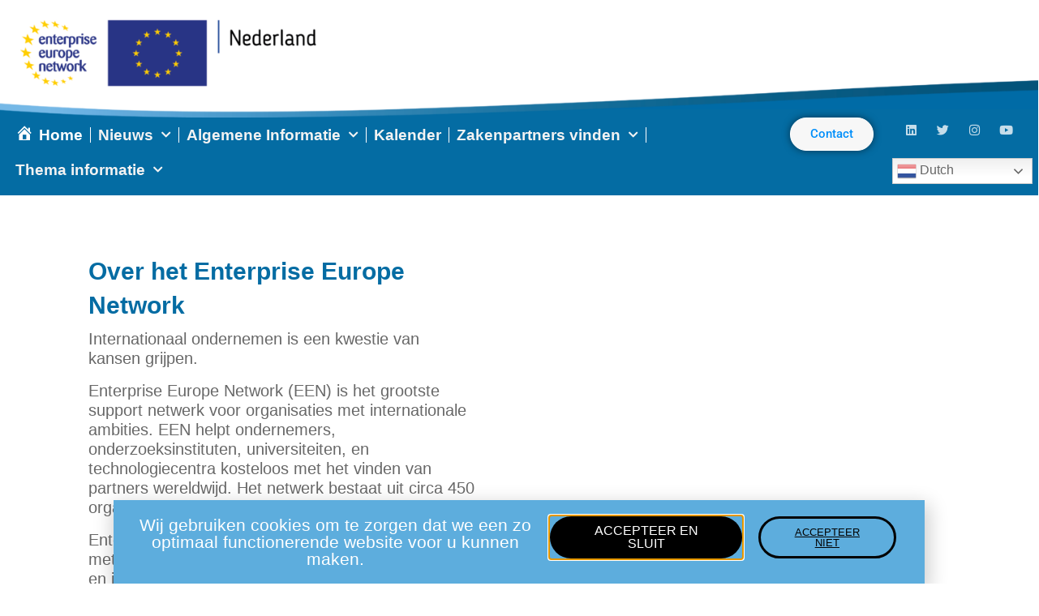

--- FILE ---
content_type: text/html; charset=UTF-8
request_url: https://www.eennl.eu/
body_size: 185176
content:
<!DOCTYPE html>
<html lang="en-US">
<head>
	<meta charset="UTF-8">
		<title>Enterprise Europe Network &#8211; Nederland &#8211; Business support binnen handbereik</title>
<meta name='robots' content='max-image-preview:large' />
<link rel="alternate" type="application/rss+xml" title="Enterprise Europe Network - Nederland &raquo; Feed" href="https://www.eennl.eu/feed/" />
<link rel="alternate" type="application/rss+xml" title="Enterprise Europe Network - Nederland &raquo; Comments Feed" href="https://www.eennl.eu/comments/feed/" />
<link rel="alternate" type="text/calendar" title="Enterprise Europe Network - Nederland &raquo; iCal Feed" href="https://www.eennl.eu/events/?ical=1" />
<link rel="alternate" title="oEmbed (JSON)" type="application/json+oembed" href="https://www.eennl.eu/wp-json/oembed/1.0/embed?url=https%3A%2F%2Fwww.eennl.eu%2F" />
<link rel="alternate" title="oEmbed (XML)" type="text/xml+oembed" href="https://www.eennl.eu/wp-json/oembed/1.0/embed?url=https%3A%2F%2Fwww.eennl.eu%2F&#038;format=xml" />
<style id='wp-img-auto-sizes-contain-inline-css'>
img:is([sizes=auto i],[sizes^="auto," i]){contain-intrinsic-size:3000px 1500px}
/*# sourceURL=wp-img-auto-sizes-contain-inline-css */
</style>
<link rel='stylesheet' id='dashicons-css' href='https://www.eennl.eu/wp-includes/css/dashicons.min.css?ver=6.9' media='all' />
<link rel='stylesheet' id='menu-icons-extra-css' href='https://www.eennl.eu/wp-content/plugins/menu-icons/css/extra.min.css?ver=0.13.19' media='all' />
<style id='wp-emoji-styles-inline-css'>

	img.wp-smiley, img.emoji {
		display: inline !important;
		border: none !important;
		box-shadow: none !important;
		height: 1em !important;
		width: 1em !important;
		margin: 0 0.07em !important;
		vertical-align: -0.1em !important;
		background: none !important;
		padding: 0 !important;
	}
/*# sourceURL=wp-emoji-styles-inline-css */
</style>
<style id='global-styles-inline-css'>
:root{--wp--preset--aspect-ratio--square: 1;--wp--preset--aspect-ratio--4-3: 4/3;--wp--preset--aspect-ratio--3-4: 3/4;--wp--preset--aspect-ratio--3-2: 3/2;--wp--preset--aspect-ratio--2-3: 2/3;--wp--preset--aspect-ratio--16-9: 16/9;--wp--preset--aspect-ratio--9-16: 9/16;--wp--preset--color--black: #000000;--wp--preset--color--cyan-bluish-gray: #abb8c3;--wp--preset--color--white: #ffffff;--wp--preset--color--pale-pink: #f78da7;--wp--preset--color--vivid-red: #cf2e2e;--wp--preset--color--luminous-vivid-orange: #ff6900;--wp--preset--color--luminous-vivid-amber: #fcb900;--wp--preset--color--light-green-cyan: #7bdcb5;--wp--preset--color--vivid-green-cyan: #00d084;--wp--preset--color--pale-cyan-blue: #8ed1fc;--wp--preset--color--vivid-cyan-blue: #0693e3;--wp--preset--color--vivid-purple: #9b51e0;--wp--preset--gradient--vivid-cyan-blue-to-vivid-purple: linear-gradient(135deg,rgb(6,147,227) 0%,rgb(155,81,224) 100%);--wp--preset--gradient--light-green-cyan-to-vivid-green-cyan: linear-gradient(135deg,rgb(122,220,180) 0%,rgb(0,208,130) 100%);--wp--preset--gradient--luminous-vivid-amber-to-luminous-vivid-orange: linear-gradient(135deg,rgb(252,185,0) 0%,rgb(255,105,0) 100%);--wp--preset--gradient--luminous-vivid-orange-to-vivid-red: linear-gradient(135deg,rgb(255,105,0) 0%,rgb(207,46,46) 100%);--wp--preset--gradient--very-light-gray-to-cyan-bluish-gray: linear-gradient(135deg,rgb(238,238,238) 0%,rgb(169,184,195) 100%);--wp--preset--gradient--cool-to-warm-spectrum: linear-gradient(135deg,rgb(74,234,220) 0%,rgb(151,120,209) 20%,rgb(207,42,186) 40%,rgb(238,44,130) 60%,rgb(251,105,98) 80%,rgb(254,248,76) 100%);--wp--preset--gradient--blush-light-purple: linear-gradient(135deg,rgb(255,206,236) 0%,rgb(152,150,240) 100%);--wp--preset--gradient--blush-bordeaux: linear-gradient(135deg,rgb(254,205,165) 0%,rgb(254,45,45) 50%,rgb(107,0,62) 100%);--wp--preset--gradient--luminous-dusk: linear-gradient(135deg,rgb(255,203,112) 0%,rgb(199,81,192) 50%,rgb(65,88,208) 100%);--wp--preset--gradient--pale-ocean: linear-gradient(135deg,rgb(255,245,203) 0%,rgb(182,227,212) 50%,rgb(51,167,181) 100%);--wp--preset--gradient--electric-grass: linear-gradient(135deg,rgb(202,248,128) 0%,rgb(113,206,126) 100%);--wp--preset--gradient--midnight: linear-gradient(135deg,rgb(2,3,129) 0%,rgb(40,116,252) 100%);--wp--preset--font-size--small: 13px;--wp--preset--font-size--medium: 20px;--wp--preset--font-size--large: 36px;--wp--preset--font-size--x-large: 42px;--wp--preset--spacing--20: 0.44rem;--wp--preset--spacing--30: 0.67rem;--wp--preset--spacing--40: 1rem;--wp--preset--spacing--50: 1.5rem;--wp--preset--spacing--60: 2.25rem;--wp--preset--spacing--70: 3.38rem;--wp--preset--spacing--80: 5.06rem;--wp--preset--shadow--natural: 6px 6px 9px rgba(0, 0, 0, 0.2);--wp--preset--shadow--deep: 12px 12px 50px rgba(0, 0, 0, 0.4);--wp--preset--shadow--sharp: 6px 6px 0px rgba(0, 0, 0, 0.2);--wp--preset--shadow--outlined: 6px 6px 0px -3px rgb(255, 255, 255), 6px 6px rgb(0, 0, 0);--wp--preset--shadow--crisp: 6px 6px 0px rgb(0, 0, 0);}:root { --wp--style--global--content-size: 800px;--wp--style--global--wide-size: 1200px; }:where(body) { margin: 0; }.wp-site-blocks > .alignleft { float: left; margin-right: 2em; }.wp-site-blocks > .alignright { float: right; margin-left: 2em; }.wp-site-blocks > .aligncenter { justify-content: center; margin-left: auto; margin-right: auto; }:where(.wp-site-blocks) > * { margin-block-start: 24px; margin-block-end: 0; }:where(.wp-site-blocks) > :first-child { margin-block-start: 0; }:where(.wp-site-blocks) > :last-child { margin-block-end: 0; }:root { --wp--style--block-gap: 24px; }:root :where(.is-layout-flow) > :first-child{margin-block-start: 0;}:root :where(.is-layout-flow) > :last-child{margin-block-end: 0;}:root :where(.is-layout-flow) > *{margin-block-start: 24px;margin-block-end: 0;}:root :where(.is-layout-constrained) > :first-child{margin-block-start: 0;}:root :where(.is-layout-constrained) > :last-child{margin-block-end: 0;}:root :where(.is-layout-constrained) > *{margin-block-start: 24px;margin-block-end: 0;}:root :where(.is-layout-flex){gap: 24px;}:root :where(.is-layout-grid){gap: 24px;}.is-layout-flow > .alignleft{float: left;margin-inline-start: 0;margin-inline-end: 2em;}.is-layout-flow > .alignright{float: right;margin-inline-start: 2em;margin-inline-end: 0;}.is-layout-flow > .aligncenter{margin-left: auto !important;margin-right: auto !important;}.is-layout-constrained > .alignleft{float: left;margin-inline-start: 0;margin-inline-end: 2em;}.is-layout-constrained > .alignright{float: right;margin-inline-start: 2em;margin-inline-end: 0;}.is-layout-constrained > .aligncenter{margin-left: auto !important;margin-right: auto !important;}.is-layout-constrained > :where(:not(.alignleft):not(.alignright):not(.alignfull)){max-width: var(--wp--style--global--content-size);margin-left: auto !important;margin-right: auto !important;}.is-layout-constrained > .alignwide{max-width: var(--wp--style--global--wide-size);}body .is-layout-flex{display: flex;}.is-layout-flex{flex-wrap: wrap;align-items: center;}.is-layout-flex > :is(*, div){margin: 0;}body .is-layout-grid{display: grid;}.is-layout-grid > :is(*, div){margin: 0;}body{padding-top: 0px;padding-right: 0px;padding-bottom: 0px;padding-left: 0px;}a:where(:not(.wp-element-button)){text-decoration: underline;}:root :where(.wp-element-button, .wp-block-button__link){background-color: #32373c;border-width: 0;color: #fff;font-family: inherit;font-size: inherit;font-style: inherit;font-weight: inherit;letter-spacing: inherit;line-height: inherit;padding-top: calc(0.667em + 2px);padding-right: calc(1.333em + 2px);padding-bottom: calc(0.667em + 2px);padding-left: calc(1.333em + 2px);text-decoration: none;text-transform: inherit;}.has-black-color{color: var(--wp--preset--color--black) !important;}.has-cyan-bluish-gray-color{color: var(--wp--preset--color--cyan-bluish-gray) !important;}.has-white-color{color: var(--wp--preset--color--white) !important;}.has-pale-pink-color{color: var(--wp--preset--color--pale-pink) !important;}.has-vivid-red-color{color: var(--wp--preset--color--vivid-red) !important;}.has-luminous-vivid-orange-color{color: var(--wp--preset--color--luminous-vivid-orange) !important;}.has-luminous-vivid-amber-color{color: var(--wp--preset--color--luminous-vivid-amber) !important;}.has-light-green-cyan-color{color: var(--wp--preset--color--light-green-cyan) !important;}.has-vivid-green-cyan-color{color: var(--wp--preset--color--vivid-green-cyan) !important;}.has-pale-cyan-blue-color{color: var(--wp--preset--color--pale-cyan-blue) !important;}.has-vivid-cyan-blue-color{color: var(--wp--preset--color--vivid-cyan-blue) !important;}.has-vivid-purple-color{color: var(--wp--preset--color--vivid-purple) !important;}.has-black-background-color{background-color: var(--wp--preset--color--black) !important;}.has-cyan-bluish-gray-background-color{background-color: var(--wp--preset--color--cyan-bluish-gray) !important;}.has-white-background-color{background-color: var(--wp--preset--color--white) !important;}.has-pale-pink-background-color{background-color: var(--wp--preset--color--pale-pink) !important;}.has-vivid-red-background-color{background-color: var(--wp--preset--color--vivid-red) !important;}.has-luminous-vivid-orange-background-color{background-color: var(--wp--preset--color--luminous-vivid-orange) !important;}.has-luminous-vivid-amber-background-color{background-color: var(--wp--preset--color--luminous-vivid-amber) !important;}.has-light-green-cyan-background-color{background-color: var(--wp--preset--color--light-green-cyan) !important;}.has-vivid-green-cyan-background-color{background-color: var(--wp--preset--color--vivid-green-cyan) !important;}.has-pale-cyan-blue-background-color{background-color: var(--wp--preset--color--pale-cyan-blue) !important;}.has-vivid-cyan-blue-background-color{background-color: var(--wp--preset--color--vivid-cyan-blue) !important;}.has-vivid-purple-background-color{background-color: var(--wp--preset--color--vivid-purple) !important;}.has-black-border-color{border-color: var(--wp--preset--color--black) !important;}.has-cyan-bluish-gray-border-color{border-color: var(--wp--preset--color--cyan-bluish-gray) !important;}.has-white-border-color{border-color: var(--wp--preset--color--white) !important;}.has-pale-pink-border-color{border-color: var(--wp--preset--color--pale-pink) !important;}.has-vivid-red-border-color{border-color: var(--wp--preset--color--vivid-red) !important;}.has-luminous-vivid-orange-border-color{border-color: var(--wp--preset--color--luminous-vivid-orange) !important;}.has-luminous-vivid-amber-border-color{border-color: var(--wp--preset--color--luminous-vivid-amber) !important;}.has-light-green-cyan-border-color{border-color: var(--wp--preset--color--light-green-cyan) !important;}.has-vivid-green-cyan-border-color{border-color: var(--wp--preset--color--vivid-green-cyan) !important;}.has-pale-cyan-blue-border-color{border-color: var(--wp--preset--color--pale-cyan-blue) !important;}.has-vivid-cyan-blue-border-color{border-color: var(--wp--preset--color--vivid-cyan-blue) !important;}.has-vivid-purple-border-color{border-color: var(--wp--preset--color--vivid-purple) !important;}.has-vivid-cyan-blue-to-vivid-purple-gradient-background{background: var(--wp--preset--gradient--vivid-cyan-blue-to-vivid-purple) !important;}.has-light-green-cyan-to-vivid-green-cyan-gradient-background{background: var(--wp--preset--gradient--light-green-cyan-to-vivid-green-cyan) !important;}.has-luminous-vivid-amber-to-luminous-vivid-orange-gradient-background{background: var(--wp--preset--gradient--luminous-vivid-amber-to-luminous-vivid-orange) !important;}.has-luminous-vivid-orange-to-vivid-red-gradient-background{background: var(--wp--preset--gradient--luminous-vivid-orange-to-vivid-red) !important;}.has-very-light-gray-to-cyan-bluish-gray-gradient-background{background: var(--wp--preset--gradient--very-light-gray-to-cyan-bluish-gray) !important;}.has-cool-to-warm-spectrum-gradient-background{background: var(--wp--preset--gradient--cool-to-warm-spectrum) !important;}.has-blush-light-purple-gradient-background{background: var(--wp--preset--gradient--blush-light-purple) !important;}.has-blush-bordeaux-gradient-background{background: var(--wp--preset--gradient--blush-bordeaux) !important;}.has-luminous-dusk-gradient-background{background: var(--wp--preset--gradient--luminous-dusk) !important;}.has-pale-ocean-gradient-background{background: var(--wp--preset--gradient--pale-ocean) !important;}.has-electric-grass-gradient-background{background: var(--wp--preset--gradient--electric-grass) !important;}.has-midnight-gradient-background{background: var(--wp--preset--gradient--midnight) !important;}.has-small-font-size{font-size: var(--wp--preset--font-size--small) !important;}.has-medium-font-size{font-size: var(--wp--preset--font-size--medium) !important;}.has-large-font-size{font-size: var(--wp--preset--font-size--large) !important;}.has-x-large-font-size{font-size: var(--wp--preset--font-size--x-large) !important;}
:root :where(.wp-block-pullquote){font-size: 1.5em;line-height: 1.6;}
/*# sourceURL=global-styles-inline-css */
</style>
<link rel='stylesheet' id='tribe-events-v2-single-skeleton-css' href='https://www.eennl.eu/wp-content/plugins/the-events-calendar/build/css/tribe-events-single-skeleton.css?ver=6.15.12.2' media='all' />
<link rel='stylesheet' id='tribe-events-v2-single-skeleton-full-css' href='https://www.eennl.eu/wp-content/plugins/the-events-calendar/build/css/tribe-events-single-full.css?ver=6.15.12.2' media='all' />
<link rel='stylesheet' id='tec-events-elementor-widgets-base-styles-css' href='https://www.eennl.eu/wp-content/plugins/the-events-calendar/build/css/integrations/plugins/elementor/widgets/widget-base.css?ver=6.15.12.2' media='all' />
<link rel='stylesheet' id='eae-css-css' href='https://www.eennl.eu/wp-content/plugins/addon-elements-for-elementor-page-builder/assets/css/eae.min.css?ver=1.14.4' media='all' />
<link rel='stylesheet' id='eae-peel-css-css' href='https://www.eennl.eu/wp-content/plugins/addon-elements-for-elementor-page-builder/assets/lib/peel/peel.css?ver=1.14.4' media='all' />
<link rel='stylesheet' id='font-awesome-4-shim-css' href='https://www.eennl.eu/wp-content/plugins/elementor/assets/lib/font-awesome/css/v4-shims.min.css?ver=1.0' media='all' />
<link rel='stylesheet' id='font-awesome-5-all-css' href='https://www.eennl.eu/wp-content/plugins/elementor/assets/lib/font-awesome/css/all.min.css?ver=1.0' media='all' />
<link rel='stylesheet' id='vegas-css-css' href='https://www.eennl.eu/wp-content/plugins/addon-elements-for-elementor-page-builder/assets/lib/vegas/vegas.min.css?ver=2.4.0' media='all' />
<link rel='stylesheet' id='hello-elementor-css' href='https://www.eennl.eu/wp-content/themes/hello-elementor/assets/css/reset.css?ver=3.4.5' media='all' />
<link rel='stylesheet' id='hello-elementor-theme-style-css' href='https://www.eennl.eu/wp-content/themes/hello-elementor/assets/css/theme.css?ver=3.4.5' media='all' />
<link rel='stylesheet' id='hello-elementor-header-footer-css' href='https://www.eennl.eu/wp-content/themes/hello-elementor/assets/css/header-footer.css?ver=3.4.5' media='all' />
<link rel='stylesheet' id='elementor-frontend-css' href='https://www.eennl.eu/wp-content/plugins/elementor/assets/css/frontend.min.css?ver=3.33.4' media='all' />
<link rel='stylesheet' id='elementor-post-4-css' href='https://www.eennl.eu/wp-content/uploads/elementor/css/post-4.css?ver=1768294934' media='all' />
<link rel='stylesheet' id='widget-heading-css' href='https://www.eennl.eu/wp-content/plugins/elementor/assets/css/widget-heading.min.css?ver=3.33.4' media='all' />
<link rel='stylesheet' id='e-animation-shrink-css' href='https://www.eennl.eu/wp-content/plugins/elementor/assets/lib/animations/styles/e-animation-shrink.min.css?ver=3.33.4' media='all' />
<link rel='stylesheet' id='e-animation-slideInUp-css' href='https://www.eennl.eu/wp-content/plugins/elementor/assets/lib/animations/styles/slideInUp.min.css?ver=3.33.4' media='all' />
<link rel='stylesheet' id='e-popup-css' href='https://www.eennl.eu/wp-content/plugins/elementor-pro/assets/css/conditionals/popup.min.css?ver=3.33.2' media='all' />
<link rel='stylesheet' id='eael-general-css' href='https://www.eennl.eu/wp-content/plugins/essential-addons-for-elementor-lite/assets/front-end/css/view/general.min.css?ver=6.5.3' media='all' />
<link rel='stylesheet' id='eael-6518-css' href='https://www.eennl.eu/wp-content/uploads/essential-addons-elementor/eael-6518.css?ver=1768487293' media='all' />
<link rel='stylesheet' id='elementor-icons-css' href='https://www.eennl.eu/wp-content/plugins/elementor/assets/lib/eicons/css/elementor-icons.min.css?ver=5.44.0' media='all' />
<style id='elementor-icons-inline-css'>

		.elementor-add-new-section .elementor-add-templately-promo-button{
            background-color: #5d4fff;
            background-image: url(https://www.eennl.eu/wp-content/plugins/essential-addons-for-elementor-lite/assets/admin/images/templately/logo-icon.svg);
            background-repeat: no-repeat;
            background-position: center center;
            position: relative;
        }
        
		.elementor-add-new-section .elementor-add-templately-promo-button > i{
            height: 12px;
        }
        
        body .elementor-add-new-section .elementor-add-section-area-button {
            margin-left: 0;
        }

		.elementor-add-new-section .elementor-add-templately-promo-button{
            background-color: #5d4fff;
            background-image: url(https://www.eennl.eu/wp-content/plugins/essential-addons-for-elementor-lite/assets/admin/images/templately/logo-icon.svg);
            background-repeat: no-repeat;
            background-position: center center;
            position: relative;
        }
        
		.elementor-add-new-section .elementor-add-templately-promo-button > i{
            height: 12px;
        }
        
        body .elementor-add-new-section .elementor-add-section-area-button {
            margin-left: 0;
        }
/*# sourceURL=elementor-icons-inline-css */
</style>
<link rel='stylesheet' id='widget-image-css' href='https://www.eennl.eu/wp-content/plugins/elementor/assets/css/widget-image.min.css?ver=3.33.4' media='all' />
<link rel='stylesheet' id='e-animation-fadeInDown-css' href='https://www.eennl.eu/wp-content/plugins/elementor/assets/lib/animations/styles/fadeInDown.min.css?ver=3.33.4' media='all' />
<link rel='stylesheet' id='widget-nav-menu-css' href='https://www.eennl.eu/wp-content/plugins/elementor-pro/assets/css/widget-nav-menu.min.css?ver=3.33.2' media='all' />
<link rel='stylesheet' id='widget-spacer-css' href='https://www.eennl.eu/wp-content/plugins/elementor/assets/css/widget-spacer.min.css?ver=3.33.4' media='all' />
<link rel='stylesheet' id='e-animation-grow-css' href='https://www.eennl.eu/wp-content/plugins/elementor/assets/lib/animations/styles/e-animation-grow.min.css?ver=3.33.4' media='all' />
<link rel='stylesheet' id='widget-social-icons-css' href='https://www.eennl.eu/wp-content/plugins/elementor/assets/css/widget-social-icons.min.css?ver=3.33.4' media='all' />
<link rel='stylesheet' id='e-apple-webkit-css' href='https://www.eennl.eu/wp-content/plugins/elementor/assets/css/conditionals/apple-webkit.min.css?ver=3.33.4' media='all' />
<link rel='stylesheet' id='widget-video-css' href='https://www.eennl.eu/wp-content/plugins/elementor/assets/css/widget-video.min.css?ver=3.33.4' media='all' />
<link rel='stylesheet' id='e-shapes-css' href='https://www.eennl.eu/wp-content/plugins/elementor/assets/css/conditionals/shapes.min.css?ver=3.33.4' media='all' />
<link rel='stylesheet' id='widget-divider-css' href='https://www.eennl.eu/wp-content/plugins/elementor/assets/css/widget-divider.min.css?ver=3.33.4' media='all' />
<link rel='stylesheet' id='swiper-css' href='https://www.eennl.eu/wp-content/plugins/elementor/assets/lib/swiper/v8/css/swiper.min.css?ver=8.4.5' media='all' />
<link rel='stylesheet' id='e-swiper-css' href='https://www.eennl.eu/wp-content/plugins/elementor/assets/css/conditionals/e-swiper.min.css?ver=3.33.4' media='all' />
<link rel='stylesheet' id='widget-testimonial-carousel-css' href='https://www.eennl.eu/wp-content/plugins/elementor-pro/assets/css/widget-testimonial-carousel.min.css?ver=3.33.2' media='all' />
<link rel='stylesheet' id='widget-carousel-module-base-css' href='https://www.eennl.eu/wp-content/plugins/elementor-pro/assets/css/widget-carousel-module-base.min.css?ver=3.33.2' media='all' />
<link rel='stylesheet' id='widget-hotspot-css' href='https://www.eennl.eu/wp-content/plugins/elementor-pro/assets/css/widget-hotspot.min.css?ver=3.33.2' media='all' />
<link rel='stylesheet' id='widget-posts-css' href='https://www.eennl.eu/wp-content/plugins/elementor-pro/assets/css/widget-posts.min.css?ver=3.33.2' media='all' />
<link rel='stylesheet' id='widget-call-to-action-css' href='https://www.eennl.eu/wp-content/plugins/elementor-pro/assets/css/widget-call-to-action.min.css?ver=3.33.2' media='all' />
<link rel='stylesheet' id='e-transitions-css' href='https://www.eennl.eu/wp-content/plugins/elementor-pro/assets/css/conditionals/transitions.min.css?ver=3.33.2' media='all' />
<link rel='stylesheet' id='widget-image-carousel-css' href='https://www.eennl.eu/wp-content/plugins/elementor/assets/css/widget-image-carousel.min.css?ver=3.33.4' media='all' />
<link rel='stylesheet' id='elementor-post-6518-css' href='https://www.eennl.eu/wp-content/uploads/elementor/css/post-6518.css?ver=1768483966' media='all' />
<link rel='stylesheet' id='elementor-post-4277-css' href='https://www.eennl.eu/wp-content/uploads/elementor/css/post-4277.css?ver=1768294934' media='all' />
<link rel='stylesheet' id='elementor-gf-local-robotoslab-css' href='https://www.eennl.eu/wp-content/uploads/elementor/google-fonts/css/robotoslab.css?ver=1744288486' media='all' />
<link rel='stylesheet' id='elementor-gf-local-roboto-css' href='https://www.eennl.eu/wp-content/uploads/elementor/google-fonts/css/roboto.css?ver=1744288490' media='all' />
<link rel='stylesheet' id='elementor-icons-shared-0-css' href='https://www.eennl.eu/wp-content/plugins/elementor/assets/lib/font-awesome/css/fontawesome.min.css?ver=5.15.3' media='all' />
<link rel='stylesheet' id='elementor-icons-fa-solid-css' href='https://www.eennl.eu/wp-content/plugins/elementor/assets/lib/font-awesome/css/solid.min.css?ver=5.15.3' media='all' />
<link rel='stylesheet' id='elementor-icons-fa-brands-css' href='https://www.eennl.eu/wp-content/plugins/elementor/assets/lib/font-awesome/css/brands.min.css?ver=5.15.3' media='all' />
<script src="https://www.eennl.eu/wp-includes/js/jquery/jquery.min.js?ver=3.7.1" id="jquery-core-js"></script>
<script src="https://www.eennl.eu/wp-includes/js/jquery/jquery-migrate.min.js?ver=3.4.1" id="jquery-migrate-js"></script>
<script src="https://www.eennl.eu/wp-content/plugins/addon-elements-for-elementor-page-builder/assets/js/iconHelper.js?ver=1.0" id="eae-iconHelper-js"></script>
<link rel="https://api.w.org/" href="https://www.eennl.eu/wp-json/" /><link rel="alternate" title="JSON" type="application/json" href="https://www.eennl.eu/wp-json/wp/v2/pages/6518" /><meta name="generator" content="WordPress 6.9" />
<link rel="canonical" href="https://www.eennl.eu/" />
<link rel='shortlink' href='https://www.eennl.eu/' />

		<!-- GA Google Analytics @ https://m0n.co/ga -->
		<script async src="https://www.googletagmanager.com/gtag/js?id=G-4HYWEFWS5E"></script>
		<script>
			window.dataLayer = window.dataLayer || [];
			function gtag(){dataLayer.push(arguments);}
			gtag('js', new Date());
			gtag('config', 'G-4HYWEFWS5E');
		</script>

	<meta name="tec-api-version" content="v1"><meta name="tec-api-origin" content="https://www.eennl.eu"><link rel="alternate" href="https://www.eennl.eu/wp-json/tribe/events/v1/" /><meta name="generator" content="Elementor 3.33.4; features: additional_custom_breakpoints; settings: css_print_method-external, google_font-enabled, font_display-auto">
			<style>
				.e-con.e-parent:nth-of-type(n+4):not(.e-lazyloaded):not(.e-no-lazyload),
				.e-con.e-parent:nth-of-type(n+4):not(.e-lazyloaded):not(.e-no-lazyload) * {
					background-image: none !important;
				}
				@media screen and (max-height: 1024px) {
					.e-con.e-parent:nth-of-type(n+3):not(.e-lazyloaded):not(.e-no-lazyload),
					.e-con.e-parent:nth-of-type(n+3):not(.e-lazyloaded):not(.e-no-lazyload) * {
						background-image: none !important;
					}
				}
				@media screen and (max-height: 640px) {
					.e-con.e-parent:nth-of-type(n+2):not(.e-lazyloaded):not(.e-no-lazyload),
					.e-con.e-parent:nth-of-type(n+2):not(.e-lazyloaded):not(.e-no-lazyload) * {
						background-image: none !important;
					}
				}
			</style>
			<link rel="icon" href="https://www.eennl.eu/wp-content/uploads/2021/12/Logo-NET-EN-150x150.png" sizes="32x32" />
<link rel="icon" href="https://www.eennl.eu/wp-content/uploads/2021/12/Logo-NET-EN.png" sizes="192x192" />
<link rel="apple-touch-icon" href="https://www.eennl.eu/wp-content/uploads/2021/12/Logo-NET-EN.png" />
<meta name="msapplication-TileImage" content="https://www.eennl.eu/wp-content/uploads/2021/12/Logo-NET-EN.png" />
	<meta name="viewport" content="width=device-width, initial-scale=1.0, viewport-fit=cover" /></head>
<body class="home wp-singular page-template page-template-elementor_canvas page page-id-6518 wp-embed-responsive wp-theme-hello-elementor eio-default tribe-no-js hello-elementor-default elementor-default elementor-template-canvas elementor-kit-4 elementor-page elementor-page-6518">
			<div data-elementor-type="wp-page" data-elementor-id="6518" class="elementor elementor-6518" data-elementor-post-type="page">
						<section class="has_eae_slider elementor-section elementor-top-section elementor-element elementor-element-3975ccc elementor-section-full_width elementor-section-height-default elementor-section-height-default" data-eae-slider="2380" data-id="3975ccc" data-element_type="section" data-settings="{&quot;background_background&quot;:&quot;classic&quot;}">
						<div class="elementor-container elementor-column-gap-default">
					<div class="has_eae_slider elementor-column elementor-col-100 elementor-top-column elementor-element elementor-element-30df639" data-eae-slider="34874" data-id="30df639" data-element_type="column">
			<div class="elementor-widget-wrap elementor-element-populated">
						<div class="elementor-element elementor-element-83e3217 elementor-widget elementor-widget-image" data-id="83e3217" data-element_type="widget" data-widget_type="image.default">
				<div class="elementor-widget-container">
															<img fetchpriority="high" decoding="async" width="5906" height="674" src="https://www.eennl.eu/wp-content/uploads/2024/10/curveNL.png" class="attachment-full size-full wp-image-7288" alt="" srcset="https://www.eennl.eu/wp-content/uploads/2024/10/curveNL.png 5906w, https://www.eennl.eu/wp-content/uploads/2024/10/curveNL-300x34.png 300w, https://www.eennl.eu/wp-content/uploads/2024/10/curveNL-1024x117.png 1024w, https://www.eennl.eu/wp-content/uploads/2024/10/curveNL-768x88.png 768w, https://www.eennl.eu/wp-content/uploads/2024/10/curveNL-1536x175.png 1536w, https://www.eennl.eu/wp-content/uploads/2024/10/curveNL-2048x234.png 2048w" sizes="(max-width: 5906px) 100vw, 5906px" />															</div>
				</div>
					</div>
		</div>
					</div>
		</section>
				<section class="has_eae_slider elementor-section elementor-top-section elementor-element elementor-element-0094951 elementor-section-full_width elementor-section-height-default elementor-section-height-default" data-eae-slider="15736" data-id="0094951" data-element_type="section" data-settings="{&quot;background_background&quot;:&quot;classic&quot;}">
						<div class="elementor-container elementor-column-gap-default">
					<div class="has_eae_slider elementor-column elementor-col-33 elementor-top-column elementor-element elementor-element-cbd6075" data-eae-slider="58788" data-id="cbd6075" data-element_type="column">
			<div class="elementor-widget-wrap elementor-element-populated">
						<div class="elementor-element elementor-element-920088d elementor-nav-menu__align-start elementor-nav-menu--dropdown-tablet elementor-nav-menu__text-align-aside elementor-nav-menu--toggle elementor-nav-menu--burger elementor-invisible elementor-widget elementor-widget-nav-menu" data-id="920088d" data-element_type="widget" data-settings="{&quot;submenu_icon&quot;:{&quot;value&quot;:&quot;&lt;i class=\&quot;fas fa-chevron-down\&quot; aria-hidden=\&quot;true\&quot;&gt;&lt;\/i&gt;&quot;,&quot;library&quot;:&quot;fa-solid&quot;},&quot;_animation&quot;:&quot;fadeInDown&quot;,&quot;_animation_delay&quot;:300,&quot;layout&quot;:&quot;horizontal&quot;,&quot;toggle&quot;:&quot;burger&quot;}" data-widget_type="nav-menu.default">
				<div class="elementor-widget-container">
								<nav aria-label="Menu" class="elementor-nav-menu--main elementor-nav-menu__container elementor-nav-menu--layout-horizontal e--pointer-underline e--animation-fade">
				<ul id="menu-1-920088d" class="elementor-nav-menu"><li class="menu-item menu-item-type-post_type menu-item-object-page menu-item-home current-menu-item page_item page-item-6518 current_page_item menu-item-7374"><a href="https://www.eennl.eu/" aria-current="page" class="elementor-item elementor-item-active"><i class="_mi _before dashicons dashicons-admin-home" aria-hidden="true"></i><span>Home</span></a></li>
<li class="menu-item menu-item-type-custom menu-item-object-custom menu-item-has-children menu-item-4068"><a href="#" class="elementor-item elementor-item-anchor">Nieuws</a>
<ul class="sub-menu elementor-nav-menu--dropdown">
	<li class="menu-item menu-item-type-post_type menu-item-object-page menu-item-3818"><a href="https://www.eennl.eu/nieuws/" class="elementor-sub-item">Alle nieuwsberichten</a></li>
	<li class="menu-item menu-item-type-post_type menu-item-object-page menu-item-4070"><a href="https://www.eennl.eu/succesverhalen/" class="elementor-sub-item">EEN Succesverhalen</a></li>
</ul>
</li>
<li class="menu-item menu-item-type-custom menu-item-object-custom menu-item-has-children menu-item-4013"><a href="#" class="elementor-item elementor-item-anchor">Algemene Informatie</a>
<ul class="sub-menu elementor-nav-menu--dropdown">
	<li class="menu-item menu-item-type-post_type menu-item-object-page menu-item-4010"><a href="https://www.eennl.eu/europese-wetgeving/" class="elementor-sub-item">Europese Wetgeving</a></li>
	<li class="menu-item menu-item-type-post_type menu-item-object-page menu-item-4011"><a href="https://www.eennl.eu/ce-markering-2/" class="elementor-sub-item">CE Markering</a></li>
	<li class="menu-item menu-item-type-post_type menu-item-object-page menu-item-4037"><a href="https://www.eennl.eu/uw-mening-telt/" class="elementor-sub-item">Uw mening telt!</a></li>
</ul>
</li>
<li class="menu-item menu-item-type-custom menu-item-object-custom menu-item-4095"><a href="https://eennl.eu/kalender" class="elementor-item">Kalender</a></li>
<li class="menu-item menu-item-type-post_type menu-item-object-page menu-item-has-children menu-item-3811"><a href="https://www.eennl.eu/pod/" class="elementor-item">Zakenpartners vinden</a>
<ul class="sub-menu elementor-nav-menu--dropdown">
	<li class="menu-item menu-item-type-custom menu-item-object-custom menu-item-5390"><a href="https://www.eennl.eu/pod" class="elementor-sub-item">EEN database</a></li>
</ul>
</li>
<li class="menu-item menu-item-type-custom menu-item-object-custom menu-item-has-children menu-item-6234"><a href="http://eennl.eu/#" class="elementor-item elementor-item-anchor">Thema informatie</a>
<ul class="sub-menu elementor-nav-menu--dropdown">
	<li class="menu-item menu-item-type-post_type menu-item-object-page menu-item-6605"><a href="https://www.eennl.eu/digitalisering-met-vragen/" class="elementor-sub-item">Digitale Transformatie</a></li>
	<li class="menu-item menu-item-type-post_type menu-item-object-page menu-item-8137"><a href="https://www.eennl.eu/duurzaamheid/" class="elementor-sub-item">Duurzaamheid</a></li>
</ul>
</li>
</ul>			</nav>
					<div class="elementor-menu-toggle" role="button" tabindex="0" aria-label="Menu Toggle" aria-expanded="false">
			<i aria-hidden="true" role="presentation" class="elementor-menu-toggle__icon--open eicon-menu-bar"></i><i aria-hidden="true" role="presentation" class="elementor-menu-toggle__icon--close eicon-close"></i>		</div>
					<nav class="elementor-nav-menu--dropdown elementor-nav-menu__container" aria-hidden="true">
				<ul id="menu-2-920088d" class="elementor-nav-menu"><li class="menu-item menu-item-type-post_type menu-item-object-page menu-item-home current-menu-item page_item page-item-6518 current_page_item menu-item-7374"><a href="https://www.eennl.eu/" aria-current="page" class="elementor-item elementor-item-active" tabindex="-1"><i class="_mi _before dashicons dashicons-admin-home" aria-hidden="true"></i><span>Home</span></a></li>
<li class="menu-item menu-item-type-custom menu-item-object-custom menu-item-has-children menu-item-4068"><a href="#" class="elementor-item elementor-item-anchor" tabindex="-1">Nieuws</a>
<ul class="sub-menu elementor-nav-menu--dropdown">
	<li class="menu-item menu-item-type-post_type menu-item-object-page menu-item-3818"><a href="https://www.eennl.eu/nieuws/" class="elementor-sub-item" tabindex="-1">Alle nieuwsberichten</a></li>
	<li class="menu-item menu-item-type-post_type menu-item-object-page menu-item-4070"><a href="https://www.eennl.eu/succesverhalen/" class="elementor-sub-item" tabindex="-1">EEN Succesverhalen</a></li>
</ul>
</li>
<li class="menu-item menu-item-type-custom menu-item-object-custom menu-item-has-children menu-item-4013"><a href="#" class="elementor-item elementor-item-anchor" tabindex="-1">Algemene Informatie</a>
<ul class="sub-menu elementor-nav-menu--dropdown">
	<li class="menu-item menu-item-type-post_type menu-item-object-page menu-item-4010"><a href="https://www.eennl.eu/europese-wetgeving/" class="elementor-sub-item" tabindex="-1">Europese Wetgeving</a></li>
	<li class="menu-item menu-item-type-post_type menu-item-object-page menu-item-4011"><a href="https://www.eennl.eu/ce-markering-2/" class="elementor-sub-item" tabindex="-1">CE Markering</a></li>
	<li class="menu-item menu-item-type-post_type menu-item-object-page menu-item-4037"><a href="https://www.eennl.eu/uw-mening-telt/" class="elementor-sub-item" tabindex="-1">Uw mening telt!</a></li>
</ul>
</li>
<li class="menu-item menu-item-type-custom menu-item-object-custom menu-item-4095"><a href="https://eennl.eu/kalender" class="elementor-item" tabindex="-1">Kalender</a></li>
<li class="menu-item menu-item-type-post_type menu-item-object-page menu-item-has-children menu-item-3811"><a href="https://www.eennl.eu/pod/" class="elementor-item" tabindex="-1">Zakenpartners vinden</a>
<ul class="sub-menu elementor-nav-menu--dropdown">
	<li class="menu-item menu-item-type-custom menu-item-object-custom menu-item-5390"><a href="https://www.eennl.eu/pod" class="elementor-sub-item" tabindex="-1">EEN database</a></li>
</ul>
</li>
<li class="menu-item menu-item-type-custom menu-item-object-custom menu-item-has-children menu-item-6234"><a href="http://eennl.eu/#" class="elementor-item elementor-item-anchor" tabindex="-1">Thema informatie</a>
<ul class="sub-menu elementor-nav-menu--dropdown">
	<li class="menu-item menu-item-type-post_type menu-item-object-page menu-item-6605"><a href="https://www.eennl.eu/digitalisering-met-vragen/" class="elementor-sub-item" tabindex="-1">Digitale Transformatie</a></li>
	<li class="menu-item menu-item-type-post_type menu-item-object-page menu-item-8137"><a href="https://www.eennl.eu/duurzaamheid/" class="elementor-sub-item" tabindex="-1">Duurzaamheid</a></li>
</ul>
</li>
</ul>			</nav>
						</div>
				</div>
					</div>
		</div>
				<div class="has_eae_slider elementor-column elementor-col-33 elementor-top-column elementor-element elementor-element-ffc2477" data-eae-slider="41398" data-id="ffc2477" data-element_type="column">
			<div class="elementor-widget-wrap elementor-element-populated">
						<div class="elementor-element elementor-element-c1e7c58 elementor-align-center elementor-hidden-mobile elementor-invisible elementor-widget elementor-widget-button" data-id="c1e7c58" data-element_type="widget" data-settings="{&quot;_animation&quot;:&quot;fadeInDown&quot;,&quot;_animation_delay&quot;:600}" data-widget_type="button.default">
				<div class="elementor-widget-container">
									<div class="elementor-button-wrapper">
					<a class="elementor-button elementor-button-link elementor-size-sm elementor-animation-shrink" href="https://www.eennl.eu/contact/">
						<span class="elementor-button-content-wrapper">
									<span class="elementor-button-text">Contact</span>
					</span>
					</a>
				</div>
								</div>
				</div>
					</div>
		</div>
				<div class="has_eae_slider elementor-column elementor-col-33 elementor-top-column elementor-element elementor-element-706e525" data-eae-slider="79767" data-id="706e525" data-element_type="column">
			<div class="elementor-widget-wrap elementor-element-populated">
						<div class="elementor-element elementor-element-2f85821 elementor-hidden-mobile elementor-shape-rounded elementor-grid-0 e-grid-align-center elementor-invisible elementor-widget elementor-widget-social-icons" data-id="2f85821" data-element_type="widget" data-settings="{&quot;_animation&quot;:&quot;fadeInDown&quot;,&quot;_animation_delay&quot;:900}" data-widget_type="social-icons.default">
				<div class="elementor-widget-container">
							<div class="elementor-social-icons-wrapper elementor-grid" role="list">
							<span class="elementor-grid-item" role="listitem">
					<a class="elementor-icon elementor-social-icon elementor-social-icon-linkedin elementor-animation-grow elementor-repeater-item-8648bb6" href="https://www.linkedin.com/company/enterprise-europe-network-nederland/" target="_blank">
						<span class="elementor-screen-only">Linkedin</span>
						<i aria-hidden="true" class="fab fa-linkedin"></i>					</a>
				</span>
							<span class="elementor-grid-item" role="listitem">
					<a class="elementor-icon elementor-social-icon elementor-social-icon-twitter elementor-animation-grow elementor-repeater-item-5191861" href="https://www.twitter.com/EENNL" target="_blank">
						<span class="elementor-screen-only">Twitter</span>
						<i aria-hidden="true" class="fab fa-twitter"></i>					</a>
				</span>
							<span class="elementor-grid-item" role="listitem">
					<a class="elementor-icon elementor-social-icon elementor-social-icon-instagram elementor-animation-grow elementor-repeater-item-8aa5795" href="https://www.instagram.com/enterpriseeuropenetwork.nl/" target="_blank">
						<span class="elementor-screen-only">Instagram</span>
						<i aria-hidden="true" class="fab fa-instagram"></i>					</a>
				</span>
							<span class="elementor-grid-item" role="listitem">
					<a class="elementor-icon elementor-social-icon elementor-social-icon-youtube elementor-animation-grow elementor-repeater-item-49e6ba5" href="https://www.youtube.com/channel/UC3jZuOLPyfWwhVnYtsCtIyg" target="_blank">
						<span class="elementor-screen-only">Youtube</span>
						<i aria-hidden="true" class="fab fa-youtube"></i>					</a>
				</span>
					</div>
						</div>
				</div>
				<div class="elementor-element elementor-element-4b8f683 elementor-widget elementor-widget-text-editor" data-id="4b8f683" data-element_type="widget" data-widget_type="text-editor.default">
				<div class="elementor-widget-container">
									<div class="gtranslate_wrapper" id="gt-wrapper-45367791"></div>								</div>
				</div>
					</div>
		</div>
					</div>
		</section>
				<section class="has_eae_slider elementor-section elementor-top-section elementor-element elementor-element-58157202 elementor-section-content-middle elementor-section-full_width elementor-section-height-default elementor-section-height-default" data-eae-slider="29914" data-id="58157202" data-element_type="section" data-settings="{&quot;background_background&quot;:&quot;classic&quot;}">
							<div class="elementor-background-overlay"></div>
							<div class="elementor-container elementor-column-gap-no">
					<div class="has_eae_slider elementor-column elementor-col-20 elementor-top-column elementor-element elementor-element-36888b5a" data-eae-slider="64751" data-id="36888b5a" data-element_type="column">
			<div class="elementor-widget-wrap">
							</div>
		</div>
				<div class="has_eae_slider elementor-column elementor-col-20 elementor-top-column elementor-element elementor-element-2799b8b5" data-eae-slider="74691" data-id="2799b8b5" data-element_type="column" data-settings="{&quot;background_background&quot;:&quot;classic&quot;}">
			<div class="elementor-widget-wrap elementor-element-populated">
						<div class="elementor-element elementor-element-3b901ee3 elementor-widget elementor-widget-heading" data-id="3b901ee3" data-element_type="widget" data-widget_type="heading.default">
				<div class="elementor-widget-container">
					<h5 class="elementor-heading-title elementor-size-large">Over het Enterprise Europe Network</h5>				</div>
				</div>
				<div class="elementor-element elementor-element-6eb70bd8 elementor-widget elementor-widget-text-editor" data-id="6eb70bd8" data-element_type="widget" data-widget_type="text-editor.default">
				<div class="elementor-widget-container">
									<h5 class="p1">Internationaal ondernemen is een kwestie van kansen grijpen.</h5><h5 class="p1">Enterprise Europe Network (EEN) is het grootste support netwerk voor organisaties met internationale ambities. EEN helpt ondernemers, onderzoeksinstituten, universiteiten, en technologiecentra kosteloos met het vinden van partners wereldwijd. Het netwerk bestaat uit circa 450 organisaties verdeeld over 50 landen.</h5><h5 class="p1">Enterprise Europe Network Nederland ondersteunt u met praktische informatie en advies over innoveren en internationaliseren.</h5>								</div>
				</div>
					</div>
		</div>
				<div class="has_eae_slider elementor-column elementor-col-20 elementor-top-column elementor-element elementor-element-2f1cd663" data-eae-slider="43785" data-id="2f1cd663" data-element_type="column">
			<div class="elementor-widget-wrap">
							</div>
		</div>
				<div class="has_eae_slider elementor-column elementor-col-20 elementor-top-column elementor-element elementor-element-33586c4a" data-eae-slider="41474" data-id="33586c4a" data-element_type="column">
			<div class="elementor-widget-wrap elementor-element-populated">
						<div class="elementor-element elementor-element-59c9096 elementor-widget elementor-widget-video" data-id="59c9096" data-element_type="widget" data-settings="{&quot;youtube_url&quot;:&quot;https:\/\/youtu.be\/6O1JJ7CetSI?si=5-aJO0Nz5dO3LhzR&quot;,&quot;autoplay&quot;:&quot;yes&quot;,&quot;loop&quot;:&quot;yes&quot;,&quot;video_type&quot;:&quot;youtube&quot;,&quot;controls&quot;:&quot;yes&quot;}" data-widget_type="video.default">
				<div class="elementor-widget-container">
							<div class="elementor-wrapper elementor-open-inline">
			<div class="elementor-video"></div>		</div>
						</div>
				</div>
					</div>
		</div>
				<div class="has_eae_slider elementor-column elementor-col-20 elementor-top-column elementor-element elementor-element-4b37af26" data-eae-slider="28542" data-id="4b37af26" data-element_type="column">
			<div class="elementor-widget-wrap">
							</div>
		</div>
					</div>
		</section>
				<section class="has_eae_slider elementor-section elementor-top-section elementor-element elementor-element-1f34264 elementor-section-boxed elementor-section-height-default elementor-section-height-default" data-eae-slider="84053" data-id="1f34264" data-element_type="section" data-settings="{&quot;shape_divider_top&quot;:&quot;wave-brush&quot;,&quot;shape_divider_bottom&quot;:&quot;wave-brush&quot;}">
							<div class="elementor-background-overlay"></div>
						<div class="elementor-shape elementor-shape-top" aria-hidden="true" data-negative="false">
			<svg xmlns="http://www.w3.org/2000/svg" viewBox="0 0 283.5 27.8" preserveAspectRatio="none">
	<path class="elementor-shape-fill" d="M283.5,9.7c0,0-7.3,4.3-14,4.6c-6.8,0.3-12.6,0-20.9-1.5c-11.3-2-33.1-10.1-44.7-5.7	s-12.1,4.6-18,7.4c-6.6,3.2-20,9.6-36.6,9.3C131.6,23.5,99.5,7.2,86.3,8c-1.4,0.1-6.6,0.8-10.5,2c-3.8,1.2-9.4,3.8-17,4.7	c-3.2,0.4-8.3,1.1-14.2,0.9c-1.5-0.1-6.3-0.4-12-1.6c-5.7-1.2-11-3.1-15.8-3.7C6.5,9.2,0,10.8,0,10.8V0h283.5V9.7z M260.8,11.3	c-0.7-1-2-0.4-4.3-0.4c-2.3,0-6.1-1.2-5.8-1.1c0.3,0.1,3.1,1.5,6,1.9C259.7,12.2,261.4,12.3,260.8,11.3z M242.4,8.6	c0,0-2.4-0.2-5.6-0.9c-3.2-0.8-10.3-2.8-15.1-3.5c-8.2-1.1-15.8,0-15.1,0.1c0.8,0.1,9.6-0.6,17.6,1.1c3.3,0.7,9.3,2.2,12.4,2.7	C239.9,8.7,242.4,8.6,242.4,8.6z M185.2,8.5c1.7-0.7-13.3,4.7-18.5,6.1c-2.1,0.6-6.2,1.6-10,2c-3.9,0.4-8.9,0.4-8.8,0.5	c0,0.2,5.8,0.8,11.2,0c5.4-0.8,5.2-1.1,7.6-1.6C170.5,14.7,183.5,9.2,185.2,8.5z M199.1,6.9c0.2,0-0.8-0.4-4.8,1.1	c-4,1.5-6.7,3.5-6.9,3.7c-0.2,0.1,3.5-1.8,6.6-3C197,7.5,199,6.9,199.1,6.9z M283,6c-0.1,0.1-1.9,1.1-4.8,2.5s-6.9,2.8-6.7,2.7	c0.2,0,3.5-0.6,7.4-2.5C282.8,6.8,283.1,5.9,283,6z M31.3,11.6c0.1-0.2-1.9-0.2-4.5-1.2s-5.4-1.6-7.8-2C15,7.6,7.3,8.5,7.7,8.6	C8,8.7,15.9,8.3,20.2,9.3c2.2,0.5,2.4,0.5,5.7,1.6S31.2,11.9,31.3,11.6z M73,9.2c0.4-0.1,3.5-1.6,8.4-2.6c4.9-1.1,8.9-0.5,8.9-0.8	c0-0.3-1-0.9-6.2-0.3S72.6,9.3,73,9.2z M71.6,6.7C71.8,6.8,75,5.4,77.3,5c2.3-0.3,1.9-0.5,1.9-0.6c0-0.1-1.1-0.2-2.7,0.2	C74.8,5.1,71.4,6.6,71.6,6.7z M93.6,4.4c0.1,0.2,3.5,0.8,5.6,1.8c2.1,1,1.8,0.6,1.9,0.5c0.1-0.1-0.8-0.8-2.4-1.3	C97.1,4.8,93.5,4.2,93.6,4.4z M65.4,11.1c-0.1,0.3,0.3,0.5,1.9-0.2s2.6-1.3,2.2-1.2s-0.9,0.4-2.5,0.8C65.3,10.9,65.5,10.8,65.4,11.1	z M34.5,12.4c-0.2,0,2.1,0.8,3.3,0.9c1.2,0.1,2,0.1,2-0.2c0-0.3-0.1-0.5-1.6-0.4C36.6,12.8,34.7,12.4,34.5,12.4z M152.2,21.1	c-0.1,0.1-2.4-0.3-7.5-0.3c-5,0-13.6-2.4-17.2-3.5c-3.6-1.1,10,3.9,16.5,4.1C150.5,21.6,152.3,21,152.2,21.1z"/>
	<path class="elementor-shape-fill" d="M269.6,18c-0.1-0.1-4.6,0.3-7.2,0c-7.3-0.7-17-3.2-16.6-2.9c0.4,0.3,13.7,3.1,17,3.3	C267.7,18.8,269.7,18,269.6,18z"/>
	<path class="elementor-shape-fill" d="M227.4,9.8c-0.2-0.1-4.5-1-9.5-1.2c-5-0.2-12.7,0.6-12.3,0.5c0.3-0.1,5.9-1.8,13.3-1.2	S227.6,9.9,227.4,9.8z"/>
	<path class="elementor-shape-fill" d="M204.5,13.4c-0.1-0.1,2-1,3.2-1.1c1.2-0.1,2,0,2,0.3c0,0.3-0.1,0.5-1.6,0.4	C206.4,12.9,204.6,13.5,204.5,13.4z"/>
	<path class="elementor-shape-fill" d="M201,10.6c0-0.1-4.4,1.2-6.3,2.2c-1.9,0.9-6.2,3.1-6.1,3.1c0.1,0.1,4.2-1.6,6.3-2.6	S201,10.7,201,10.6z"/>
	<path class="elementor-shape-fill" d="M154.5,26.7c-0.1-0.1-4.6,0.3-7.2,0c-7.3-0.7-17-3.2-16.6-2.9c0.4,0.3,13.7,3.1,17,3.3	C152.6,27.5,154.6,26.8,154.5,26.7z"/>
	<path class="elementor-shape-fill" d="M41.9,19.3c0,0,1.2-0.3,2.9-0.1c1.7,0.2,5.8,0.9,8.2,0.7c4.2-0.4,7.4-2.7,7-2.6	c-0.4,0-4.3,2.2-8.6,1.9c-1.8-0.1-5.1-0.5-6.7-0.4S41.9,19.3,41.9,19.3z"/>
	<path class="elementor-shape-fill" d="M75.5,12.6c0.2,0.1,2-0.8,4.3-1.1c2.3-0.2,2.1-0.3,2.1-0.5c0-0.1-1.8-0.4-3.4,0	C76.9,11.5,75.3,12.5,75.5,12.6z"/>
	<path class="elementor-shape-fill" d="M15.6,13.2c0-0.1,4.3,0,6.7,0.5c2.4,0.5,5,1.9,5,2c0,0.1-2.7-0.8-5.1-1.4	C19.9,13.7,15.7,13.3,15.6,13.2z"/>
</svg>		</div>
				<div class="elementor-shape elementor-shape-bottom" aria-hidden="true" data-negative="false">
			<svg xmlns="http://www.w3.org/2000/svg" viewBox="0 0 283.5 27.8" preserveAspectRatio="none">
	<path class="elementor-shape-fill" d="M283.5,9.7c0,0-7.3,4.3-14,4.6c-6.8,0.3-12.6,0-20.9-1.5c-11.3-2-33.1-10.1-44.7-5.7	s-12.1,4.6-18,7.4c-6.6,3.2-20,9.6-36.6,9.3C131.6,23.5,99.5,7.2,86.3,8c-1.4,0.1-6.6,0.8-10.5,2c-3.8,1.2-9.4,3.8-17,4.7	c-3.2,0.4-8.3,1.1-14.2,0.9c-1.5-0.1-6.3-0.4-12-1.6c-5.7-1.2-11-3.1-15.8-3.7C6.5,9.2,0,10.8,0,10.8V0h283.5V9.7z M260.8,11.3	c-0.7-1-2-0.4-4.3-0.4c-2.3,0-6.1-1.2-5.8-1.1c0.3,0.1,3.1,1.5,6,1.9C259.7,12.2,261.4,12.3,260.8,11.3z M242.4,8.6	c0,0-2.4-0.2-5.6-0.9c-3.2-0.8-10.3-2.8-15.1-3.5c-8.2-1.1-15.8,0-15.1,0.1c0.8,0.1,9.6-0.6,17.6,1.1c3.3,0.7,9.3,2.2,12.4,2.7	C239.9,8.7,242.4,8.6,242.4,8.6z M185.2,8.5c1.7-0.7-13.3,4.7-18.5,6.1c-2.1,0.6-6.2,1.6-10,2c-3.9,0.4-8.9,0.4-8.8,0.5	c0,0.2,5.8,0.8,11.2,0c5.4-0.8,5.2-1.1,7.6-1.6C170.5,14.7,183.5,9.2,185.2,8.5z M199.1,6.9c0.2,0-0.8-0.4-4.8,1.1	c-4,1.5-6.7,3.5-6.9,3.7c-0.2,0.1,3.5-1.8,6.6-3C197,7.5,199,6.9,199.1,6.9z M283,6c-0.1,0.1-1.9,1.1-4.8,2.5s-6.9,2.8-6.7,2.7	c0.2,0,3.5-0.6,7.4-2.5C282.8,6.8,283.1,5.9,283,6z M31.3,11.6c0.1-0.2-1.9-0.2-4.5-1.2s-5.4-1.6-7.8-2C15,7.6,7.3,8.5,7.7,8.6	C8,8.7,15.9,8.3,20.2,9.3c2.2,0.5,2.4,0.5,5.7,1.6S31.2,11.9,31.3,11.6z M73,9.2c0.4-0.1,3.5-1.6,8.4-2.6c4.9-1.1,8.9-0.5,8.9-0.8	c0-0.3-1-0.9-6.2-0.3S72.6,9.3,73,9.2z M71.6,6.7C71.8,6.8,75,5.4,77.3,5c2.3-0.3,1.9-0.5,1.9-0.6c0-0.1-1.1-0.2-2.7,0.2	C74.8,5.1,71.4,6.6,71.6,6.7z M93.6,4.4c0.1,0.2,3.5,0.8,5.6,1.8c2.1,1,1.8,0.6,1.9,0.5c0.1-0.1-0.8-0.8-2.4-1.3	C97.1,4.8,93.5,4.2,93.6,4.4z M65.4,11.1c-0.1,0.3,0.3,0.5,1.9-0.2s2.6-1.3,2.2-1.2s-0.9,0.4-2.5,0.8C65.3,10.9,65.5,10.8,65.4,11.1	z M34.5,12.4c-0.2,0,2.1,0.8,3.3,0.9c1.2,0.1,2,0.1,2-0.2c0-0.3-0.1-0.5-1.6-0.4C36.6,12.8,34.7,12.4,34.5,12.4z M152.2,21.1	c-0.1,0.1-2.4-0.3-7.5-0.3c-5,0-13.6-2.4-17.2-3.5c-3.6-1.1,10,3.9,16.5,4.1C150.5,21.6,152.3,21,152.2,21.1z"/>
	<path class="elementor-shape-fill" d="M269.6,18c-0.1-0.1-4.6,0.3-7.2,0c-7.3-0.7-17-3.2-16.6-2.9c0.4,0.3,13.7,3.1,17,3.3	C267.7,18.8,269.7,18,269.6,18z"/>
	<path class="elementor-shape-fill" d="M227.4,9.8c-0.2-0.1-4.5-1-9.5-1.2c-5-0.2-12.7,0.6-12.3,0.5c0.3-0.1,5.9-1.8,13.3-1.2	S227.6,9.9,227.4,9.8z"/>
	<path class="elementor-shape-fill" d="M204.5,13.4c-0.1-0.1,2-1,3.2-1.1c1.2-0.1,2,0,2,0.3c0,0.3-0.1,0.5-1.6,0.4	C206.4,12.9,204.6,13.5,204.5,13.4z"/>
	<path class="elementor-shape-fill" d="M201,10.6c0-0.1-4.4,1.2-6.3,2.2c-1.9,0.9-6.2,3.1-6.1,3.1c0.1,0.1,4.2-1.6,6.3-2.6	S201,10.7,201,10.6z"/>
	<path class="elementor-shape-fill" d="M154.5,26.7c-0.1-0.1-4.6,0.3-7.2,0c-7.3-0.7-17-3.2-16.6-2.9c0.4,0.3,13.7,3.1,17,3.3	C152.6,27.5,154.6,26.8,154.5,26.7z"/>
	<path class="elementor-shape-fill" d="M41.9,19.3c0,0,1.2-0.3,2.9-0.1c1.7,0.2,5.8,0.9,8.2,0.7c4.2-0.4,7.4-2.7,7-2.6	c-0.4,0-4.3,2.2-8.6,1.9c-1.8-0.1-5.1-0.5-6.7-0.4S41.9,19.3,41.9,19.3z"/>
	<path class="elementor-shape-fill" d="M75.5,12.6c0.2,0.1,2-0.8,4.3-1.1c2.3-0.2,2.1-0.3,2.1-0.5c0-0.1-1.8-0.4-3.4,0	C76.9,11.5,75.3,12.5,75.5,12.6z"/>
	<path class="elementor-shape-fill" d="M15.6,13.2c0-0.1,4.3,0,6.7,0.5c2.4,0.5,5,1.9,5,2c0,0.1-2.7-0.8-5.1-1.4	C19.9,13.7,15.7,13.3,15.6,13.2z"/>
</svg>		</div>
					<div class="elementor-container elementor-column-gap-default">
					<div class="has_eae_slider elementor-column elementor-col-16 elementor-top-column elementor-element elementor-element-4c3303c" data-eae-slider="48210" data-id="4c3303c" data-element_type="column">
			<div class="elementor-widget-wrap">
							</div>
		</div>
				<div class="has_eae_slider elementor-column elementor-col-66 elementor-top-column elementor-element elementor-element-53e010b" data-eae-slider="49357" data-id="53e010b" data-element_type="column">
			<div class="elementor-widget-wrap elementor-element-populated">
						<div class="elementor-element elementor-element-ef3d834 elementor-widget elementor-widget-heading" data-id="ef3d834" data-element_type="widget" data-widget_type="heading.default">
				<div class="elementor-widget-container">
					<h2 class="elementor-heading-title elementor-size-default">Enterprise Europe Network helpt met</h2>				</div>
				</div>
				<section class="has_eae_slider elementor-section elementor-inner-section elementor-element elementor-element-a1473bf elementor-section-boxed elementor-section-height-default elementor-section-height-default" data-eae-slider="75667" data-id="a1473bf" data-element_type="section">
						<div class="elementor-container elementor-column-gap-default">
					<div class="has_eae_slider elementor-column elementor-col-33 elementor-inner-column elementor-element elementor-element-042cbf4" data-eae-slider="86170" data-id="042cbf4" data-element_type="column">
			<div class="elementor-widget-wrap elementor-element-populated">
						<div class="elementor-element elementor-element-a44bbc1 elementor-widget elementor-widget-image" data-id="a44bbc1" data-element_type="widget" data-widget_type="image.default">
				<div class="elementor-widget-container">
																<a href="https://www.eennl.eu/duurzaamheid/">
							<img decoding="async" width="700" height="466" src="https://www.eennl.eu/wp-content/uploads/2024/10/Sustainability-2.png" class="elementor-animation-shrink attachment-medium_large size-medium_large wp-image-7230" alt="" srcset="https://www.eennl.eu/wp-content/uploads/2024/10/Sustainability-2.png 700w, https://www.eennl.eu/wp-content/uploads/2024/10/Sustainability-2-300x200.png 300w" sizes="(max-width: 700px) 100vw, 700px" />								</a>
															</div>
				</div>
				<div class="elementor-element elementor-element-8498de4 elementor-widget elementor-widget-heading" data-id="8498de4" data-element_type="widget" data-widget_type="heading.default">
				<div class="elementor-widget-container">
					<h5 class="elementor-heading-title elementor-size-default">Duurzaamheid</h5>				</div>
				</div>
				<div class="elementor-element elementor-element-8304483 elementor-widget elementor-widget-text-editor" data-id="8304483" data-element_type="widget" data-widget_type="text-editor.default">
				<div class="elementor-widget-container">
									<p>We helpen organisatie in hun transitie naar duurzamere business modellen </p>								</div>
				</div>
					</div>
		</div>
				<div class="has_eae_slider elementor-column elementor-col-33 elementor-inner-column elementor-element elementor-element-547d6e9" data-eae-slider="70895" data-id="547d6e9" data-element_type="column">
			<div class="elementor-widget-wrap elementor-element-populated">
						<div class="elementor-element elementor-element-c00e705 elementor-widget elementor-widget-image" data-id="c00e705" data-element_type="widget" data-widget_type="image.default">
				<div class="elementor-widget-container">
																<a href="https://www.eennl.eu/europese-wetgeving/">
							<img decoding="async" width="700" height="466" src="https://www.eennl.eu/wp-content/uploads/2024/10/EU-Single-Market-2.png" class="elementor-animation-shrink attachment-large size-large wp-image-7229" alt="" srcset="https://www.eennl.eu/wp-content/uploads/2024/10/EU-Single-Market-2.png 700w, https://www.eennl.eu/wp-content/uploads/2024/10/EU-Single-Market-2-300x200.png 300w" sizes="(max-width: 700px) 100vw, 700px" />								</a>
															</div>
				</div>
				<div class="elementor-element elementor-element-2e11cd5 elementor-widget elementor-widget-heading" data-id="2e11cd5" data-element_type="widget" data-widget_type="heading.default">
				<div class="elementor-widget-container">
					<h5 class="elementor-heading-title elementor-size-default">EU Interne Markt</h5>				</div>
				</div>
				<div class="elementor-element elementor-element-0717837 elementor-widget elementor-widget-text-editor" data-id="0717837" data-element_type="widget" data-widget_type="text-editor.default">
				<div class="elementor-widget-container">
									<p>We helpen organisatie omgaan met  EU wetgeving en beleid en om de voordelen die de interne markt biedt te incasseren</p>								</div>
				</div>
					</div>
		</div>
				<div class="has_eae_slider elementor-column elementor-col-33 elementor-inner-column elementor-element elementor-element-d1941e2" data-eae-slider="43557" data-id="d1941e2" data-element_type="column">
			<div class="elementor-widget-wrap elementor-element-populated">
						<div class="elementor-element elementor-element-f6ea071 elementor-widget elementor-widget-image" data-id="f6ea071" data-element_type="widget" data-widget_type="image.default">
				<div class="elementor-widget-container">
																<a href="https://www.eennl.eu/digitalisering-met-vragen/">
							<img loading="lazy" decoding="async" width="700" height="466" src="https://www.eennl.eu/wp-content/uploads/2024/10/Digitalisation.png" class="elementor-animation-shrink attachment-large size-large wp-image-7228" alt="" srcset="https://www.eennl.eu/wp-content/uploads/2024/10/Digitalisation.png 700w, https://www.eennl.eu/wp-content/uploads/2024/10/Digitalisation-300x200.png 300w" sizes="(max-width: 700px) 100vw, 700px" />								</a>
															</div>
				</div>
				<div class="elementor-element elementor-element-d60fd0a elementor-widget elementor-widget-heading" data-id="d60fd0a" data-element_type="widget" data-widget_type="heading.default">
				<div class="elementor-widget-container">
					<h5 class="elementor-heading-title elementor-size-default">Digitalisering</h5>				</div>
				</div>
				<div class="elementor-element elementor-element-9b44ac3 elementor-widget elementor-widget-text-editor" data-id="9b44ac3" data-element_type="widget" data-widget_type="text-editor.default">
				<div class="elementor-widget-container">
									<p>We helpen organisaties om die digitale oplossingen te vinden die bij hen past </p>								</div>
				</div>
					</div>
		</div>
					</div>
		</section>
				<section class="has_eae_slider elementor-section elementor-inner-section elementor-element elementor-element-2d5485a elementor-section-boxed elementor-section-height-default elementor-section-height-default" data-eae-slider="3534" data-id="2d5485a" data-element_type="section">
						<div class="elementor-container elementor-column-gap-default">
					<div class="has_eae_slider elementor-column elementor-col-33 elementor-inner-column elementor-element elementor-element-07a5d2e" data-eae-slider="98671" data-id="07a5d2e" data-element_type="column">
			<div class="elementor-widget-wrap elementor-element-populated">
						<div class="elementor-element elementor-element-eaa2d67 elementor-widget elementor-widget-image" data-id="eaa2d67" data-element_type="widget" data-widget_type="image.default">
				<div class="elementor-widget-container">
																<a href="https://youtu.be/tndmmAciLEI?si=SwaTV21mb_ZM2AKD">
							<img loading="lazy" decoding="async" width="700" height="466" src="https://www.eennl.eu/wp-content/uploads/2024/10/Innovation2.png" class="elementor-animation-shrink attachment-large size-large wp-image-7236" alt="" srcset="https://www.eennl.eu/wp-content/uploads/2024/10/Innovation2.png 700w, https://www.eennl.eu/wp-content/uploads/2024/10/Innovation2-300x200.png 300w" sizes="(max-width: 700px) 100vw, 700px" />								</a>
															</div>
				</div>
				<div class="elementor-element elementor-element-f743e94 elementor-widget elementor-widget-heading" data-id="f743e94" data-element_type="widget" data-widget_type="heading.default">
				<div class="elementor-widget-container">
					<h5 class="elementor-heading-title elementor-size-default"><a href="https://www.eennl.eu/pod/">Innovatie</a></h5>				</div>
				</div>
				<div class="elementor-element elementor-element-c3bb8ec elementor-widget elementor-widget-text-editor" data-id="c3bb8ec" data-element_type="widget" data-widget_type="text-editor.default">
				<div class="elementor-widget-container">
									<p>We versterken de capaciteit van organisaties om te innoveren, te groeien en disruptieve producten en diensten te ontwikkelen</p>								</div>
				</div>
					</div>
		</div>
				<div class="has_eae_slider elementor-column elementor-col-33 elementor-inner-column elementor-element elementor-element-9a27d95" data-eae-slider="23393" data-id="9a27d95" data-element_type="column">
			<div class="elementor-widget-wrap elementor-element-populated">
						<div class="elementor-element elementor-element-d1176b1 elementor-widget elementor-widget-image" data-id="d1176b1" data-element_type="widget" data-widget_type="image.default">
				<div class="elementor-widget-container">
																<a href="https://www.eennl.eu/pod/">
							<img loading="lazy" decoding="async" width="700" height="466" src="https://www.eennl.eu/wp-content/uploads/2024/10/Business-Partnering.png" class="elementor-animation-shrink attachment-large size-large wp-image-7235" alt="" srcset="https://www.eennl.eu/wp-content/uploads/2024/10/Business-Partnering.png 700w, https://www.eennl.eu/wp-content/uploads/2024/10/Business-Partnering-300x200.png 300w" sizes="(max-width: 700px) 100vw, 700px" />								</a>
															</div>
				</div>
				<div class="elementor-element elementor-element-6769f65 elementor-widget elementor-widget-heading" data-id="6769f65" data-element_type="widget" data-widget_type="heading.default">
				<div class="elementor-widget-container">
					<h5 class="elementor-heading-title elementor-size-default">Handels-, Technologie en/of Onderzoekspartners vinden</h5>				</div>
				</div>
				<div class="elementor-element elementor-element-ee9e92b elementor-widget elementor-widget-text-editor" data-id="ee9e92b" data-element_type="widget" data-widget_type="text-editor.default">
				<div class="elementor-widget-container">
									<p>We koppelen bedrijven en organisaties met de juiste partners en om nieuwe technologie te promoten.</p>								</div>
				</div>
					</div>
		</div>
				<div class="has_eae_slider elementor-column elementor-col-33 elementor-inner-column elementor-element elementor-element-2d96cd4" data-eae-slider="49593" data-id="2d96cd4" data-element_type="column">
			<div class="elementor-widget-wrap elementor-element-populated">
						<div class="elementor-element elementor-element-3c2a03f elementor-widget elementor-widget-image" data-id="3c2a03f" data-element_type="widget" data-widget_type="image.default">
				<div class="elementor-widget-container">
																<a href="https://youtu.be/tndmmAciLEI?si=SwaTV21mb_ZM2AKD">
							<img loading="lazy" decoding="async" width="700" height="466" src="https://www.eennl.eu/wp-content/uploads/2024/10/Resilience.png" class="elementor-animation-shrink attachment-large size-large wp-image-7234" alt="" srcset="https://www.eennl.eu/wp-content/uploads/2024/10/Resilience.png 700w, https://www.eennl.eu/wp-content/uploads/2024/10/Resilience-300x200.png 300w" sizes="(max-width: 700px) 100vw, 700px" />								</a>
															</div>
				</div>
				<div class="elementor-element elementor-element-94b00f0 elementor-widget elementor-widget-heading" data-id="94b00f0" data-element_type="widget" data-widget_type="heading.default">
				<div class="elementor-widget-container">
					<h5 class="elementor-heading-title elementor-size-default">Weerbaarheid</h5>				</div>
				</div>
				<div class="elementor-element elementor-element-ef448a8 elementor-widget elementor-widget-text-editor" data-id="ef448a8" data-element_type="widget" data-widget_type="text-editor.default">
				<div class="elementor-widget-container">
									<p>We helpen organisaties om beter voorbereid te zijn op uitdagingen van de toekomst</p>								</div>
				</div>
					</div>
		</div>
					</div>
		</section>
				<section class="has_eae_slider elementor-section elementor-inner-section elementor-element elementor-element-cfe3460 elementor-section-boxed elementor-section-height-default elementor-section-height-default" data-eae-slider="48868" data-id="cfe3460" data-element_type="section">
						<div class="elementor-container elementor-column-gap-default">
					<div class="has_eae_slider elementor-column elementor-col-33 elementor-inner-column elementor-element elementor-element-68dc30f" data-eae-slider="8210" data-id="68dc30f" data-element_type="column">
			<div class="elementor-widget-wrap elementor-element-populated">
						<div class="elementor-element elementor-element-309e125 elementor-widget elementor-widget-image" data-id="309e125" data-element_type="widget" data-widget_type="image.default">
				<div class="elementor-widget-container">
																<a href="https://www.eennl.eu/pod/">
							<img loading="lazy" decoding="async" width="700" height="466" src="https://www.eennl.eu/wp-content/uploads/2024/10/Internationalisation2.png" class="elementor-animation-shrink attachment-medium_large size-medium_large wp-image-7233" alt="" srcset="https://www.eennl.eu/wp-content/uploads/2024/10/Internationalisation2.png 700w, https://www.eennl.eu/wp-content/uploads/2024/10/Internationalisation2-300x200.png 300w" sizes="(max-width: 700px) 100vw, 700px" />								</a>
															</div>
				</div>
				<div class="elementor-element elementor-element-1b3e7d2 elementor-widget elementor-widget-heading" data-id="1b3e7d2" data-element_type="widget" data-widget_type="heading.default">
				<div class="elementor-widget-container">
					<h5 class="elementor-heading-title elementor-size-default"><a href="https://www.eennl.eu/pod/">Internationalisering</a></h5>				</div>
				</div>
				<div class="elementor-element elementor-element-a77baeb elementor-widget elementor-widget-text-editor" data-id="a77baeb" data-element_type="widget" data-widget_type="text-editor.default">
				<div class="elementor-widget-container">
									<p>We helpen bedrijven om nieuwe markten te betreden en commerciele kansen te grijpen</p>								</div>
				</div>
					</div>
		</div>
				<div class="has_eae_slider elementor-column elementor-col-33 elementor-inner-column elementor-element elementor-element-d693bad" data-eae-slider="46815" data-id="d693bad" data-element_type="column">
			<div class="elementor-widget-wrap elementor-element-populated">
						<div class="elementor-element elementor-element-fccb311 elementor-widget elementor-widget-image" data-id="fccb311" data-element_type="widget" data-widget_type="image.default">
				<div class="elementor-widget-container">
																<a href="https://single-market-economy.ec.europa.eu/access-finance_en">
							<img loading="lazy" decoding="async" width="700" height="466" src="https://www.eennl.eu/wp-content/uploads/2024/10/Access-to-finance.png" class="elementor-animation-shrink attachment-large size-large wp-image-7232" alt="" srcset="https://www.eennl.eu/wp-content/uploads/2024/10/Access-to-finance.png 700w, https://www.eennl.eu/wp-content/uploads/2024/10/Access-to-finance-300x200.png 300w" sizes="(max-width: 700px) 100vw, 700px" />								</a>
															</div>
				</div>
				<div class="elementor-element elementor-element-b813e52 elementor-widget elementor-widget-heading" data-id="b813e52" data-element_type="widget" data-widget_type="heading.default">
				<div class="elementor-widget-container">
					<h5 class="elementor-heading-title elementor-size-default">Financieringsmogelijkheden</h5>				</div>
				</div>
				<div class="elementor-element elementor-element-9e8073b elementor-widget elementor-widget-text-editor" data-id="9e8073b" data-element_type="widget" data-widget_type="text-editor.default">
				<div class="elementor-widget-container">
									<p>We kunnen helpen om verschillende financieringsmogelijkheden te identificeren </p>								</div>
				</div>
					</div>
		</div>
				<div class="has_eae_slider elementor-column elementor-col-33 elementor-inner-column elementor-element elementor-element-32564a2" data-eae-slider="90474" data-id="32564a2" data-element_type="column">
			<div class="elementor-widget-wrap elementor-element-populated">
						<div class="elementor-element elementor-element-d7b80b3 elementor-widget elementor-widget-image" data-id="d7b80b3" data-element_type="widget" data-widget_type="image.default">
				<div class="elementor-widget-container">
																<a href="https://single-market-economy.ec.europa.eu/access-finance_en">
							<img loading="lazy" decoding="async" width="700" height="466" src="https://www.eennl.eu/wp-content/uploads/2024/10/AccesstoEUProgrammes.png" class="elementor-animation-shrink attachment-large size-large wp-image-7231" alt="" srcset="https://www.eennl.eu/wp-content/uploads/2024/10/AccesstoEUProgrammes.png 700w, https://www.eennl.eu/wp-content/uploads/2024/10/AccesstoEUProgrammes-300x200.png 300w" sizes="(max-width: 700px) 100vw, 700px" />								</a>
															</div>
				</div>
				<div class="elementor-element elementor-element-7dff63c elementor-widget elementor-widget-heading" data-id="7dff63c" data-element_type="widget" data-widget_type="heading.default">
				<div class="elementor-widget-container">
					<h5 class="elementor-heading-title elementor-size-default">Toegang tot EU Funding</h5>				</div>
				</div>
				<div class="elementor-element elementor-element-6d1d4b7 elementor-widget elementor-widget-text-editor" data-id="6d1d4b7" data-element_type="widget" data-widget_type="text-editor.default">
				<div class="elementor-widget-container">
									<p>We kunnen EU fundingsmogelijkheden helpen identificeren die bij jouw organisatie passen en mogelijk helpen bij het aanvragen daarvan</p>								</div>
				</div>
					</div>
		</div>
					</div>
		</section>
					</div>
		</div>
				<div class="has_eae_slider elementor-column elementor-col-16 elementor-top-column elementor-element elementor-element-1db3f20" data-eae-slider="53990" data-id="1db3f20" data-element_type="column">
			<div class="elementor-widget-wrap">
							</div>
		</div>
					</div>
		</section>
				<section class="has_eae_slider elementor-section elementor-top-section elementor-element elementor-element-6a7904a elementor-section-boxed elementor-section-height-default elementor-section-height-default" data-eae-slider="84398" data-id="6a7904a" data-element_type="section">
						<div class="elementor-container elementor-column-gap-default">
					<div class="has_eae_slider elementor-column elementor-col-100 elementor-top-column elementor-element elementor-element-b9a93db" data-eae-slider="22233" data-id="b9a93db" data-element_type="column">
			<div class="elementor-widget-wrap elementor-element-populated">
						<div class="elementor-element elementor-element-00dc4f3 elementor-widget-divider--view-line elementor-widget elementor-widget-divider" data-id="00dc4f3" data-element_type="widget" data-widget_type="divider.default">
				<div class="elementor-widget-container">
							<div class="elementor-divider">
			<span class="elementor-divider-separator">
						</span>
		</div>
						</div>
				</div>
					</div>
		</div>
					</div>
		</section>
				<section class="has_eae_slider elementor-section elementor-top-section elementor-element elementor-element-778cdc6 elementor-section-boxed elementor-section-height-default elementor-section-height-default" data-eae-slider="31454" data-id="778cdc6" data-element_type="section">
						<div class="elementor-container elementor-column-gap-default">
					<div class="has_eae_slider elementor-column elementor-col-50 elementor-top-column elementor-element elementor-element-7ecec87" data-eae-slider="57216" data-id="7ecec87" data-element_type="column">
			<div class="elementor-widget-wrap elementor-element-populated">
						<div class="elementor-element elementor-element-e2600b5 elementor-widget elementor-widget-heading" data-id="e2600b5" data-element_type="widget" data-widget_type="heading.default">
				<div class="elementor-widget-container">
					<h2 class="elementor-heading-title elementor-size-default">Wat onze klanten over onze diensten zeggen</h2>				</div>
				</div>
					</div>
		</div>
				<div class="has_eae_slider elementor-column elementor-col-50 elementor-top-column elementor-element elementor-element-32cecc9" data-eae-slider="6804" data-id="32cecc9" data-element_type="column">
			<div class="elementor-widget-wrap elementor-element-populated">
						<div class="elementor-element elementor-element-3cb7cbd elementor-testimonial--skin-default elementor-testimonial--layout-image_inline elementor-testimonial--align-center elementor-arrows-yes elementor-pagination-type-bullets elementor-widget elementor-widget-testimonial-carousel" data-id="3cb7cbd" data-element_type="widget" data-settings="{&quot;slides_per_view&quot;:&quot;3&quot;,&quot;speed&quot;:250,&quot;space_between&quot;:{&quot;unit&quot;:&quot;px&quot;,&quot;size&quot;:14,&quot;sizes&quot;:[]},&quot;show_arrows&quot;:&quot;yes&quot;,&quot;pagination&quot;:&quot;bullets&quot;,&quot;autoplay&quot;:&quot;yes&quot;,&quot;autoplay_speed&quot;:5000,&quot;loop&quot;:&quot;yes&quot;,&quot;pause_on_hover&quot;:&quot;yes&quot;,&quot;pause_on_interaction&quot;:&quot;yes&quot;,&quot;space_between_tablet&quot;:{&quot;unit&quot;:&quot;px&quot;,&quot;size&quot;:10,&quot;sizes&quot;:[]},&quot;space_between_mobile&quot;:{&quot;unit&quot;:&quot;px&quot;,&quot;size&quot;:10,&quot;sizes&quot;:[]}}" data-widget_type="testimonial-carousel.default">
				<div class="elementor-widget-container">
									<div class="elementor-swiper">
					<div class="elementor-main-swiper swiper" role="region" aria-roledescription="carousel" aria-label="Slides">
				<div class="swiper-wrapper">
											<div class="swiper-slide" role="group" aria-roledescription="slide">
									<div class="elementor-testimonial">
							<div class="elementor-testimonial__content">
					<div class="elementor-testimonial__text">
						“Door EEN hebben we nu een internationaler portfolio van ontwerpers. Hierdoor hebben we nu een breder en leuker aanbod”					</div>
									</div>
						<div class="elementor-testimonial__footer">
									<div class="elementor-testimonial__image">
						<img decoding="async" src="https://www.eennl.eu/wp-content/uploads/2021/12/Stylesnipe-150x150.jpeg" alt="Thomas Volder">
											</div>
								<cite class="elementor-testimonial__cite"><span class="elementor-testimonial__name">Thomas Volder</span><span class="elementor-testimonial__title">StyleSnipes</span></cite>			</div>
		</div>
								</div>
											<div class="swiper-slide" role="group" aria-roledescription="slide">
									<div class="elementor-testimonial">
							<div class="elementor-testimonial__content">
					<div class="elementor-testimonial__text">
						"Het is echt een doolhof aan Europese en Nationale wetgeving. Maar EEN hielp mij op weg."					</div>
									</div>
						<div class="elementor-testimonial__footer">
									<div class="elementor-testimonial__image">
						<img decoding="async" src="https://www.eennl.eu/wp-content/uploads/2016/02/3fb03-bigstock-image-of-business-contract-on-39481198-150x150.jpg" alt="Diane Zaky-Meester">
											</div>
								<cite class="elementor-testimonial__cite"><span class="elementor-testimonial__name">Diane Zaky-Meester</span><span class="elementor-testimonial__title">Coram</span></cite>			</div>
		</div>
								</div>
											<div class="swiper-slide" role="group" aria-roledescription="slide">
									<div class="elementor-testimonial">
							<div class="elementor-testimonial__content">
					<div class="elementor-testimonial__text">
						"Enterprise Europe Network heeft zich in de zaak vastgebeten. Daardoor hebben wij nu een compensatie ontvangen."					</div>
									</div>
						<div class="elementor-testimonial__footer">
									<div class="elementor-testimonial__image">
						<img decoding="async" src="https://www.eennl.eu/wp-content/uploads/2022/01/Accordean-Melancolique-150x150.jpeg" alt="Jean-Pierre Guiran">
											</div>
								<cite class="elementor-testimonial__cite"><span class="elementor-testimonial__name">Jean-Pierre Guiran</span><span class="elementor-testimonial__title">Accordéon Mélancholique</span></cite>			</div>
		</div>
								</div>
											<div class="swiper-slide" role="group" aria-roledescription="slide">
									<div class="elementor-testimonial">
							<div class="elementor-testimonial__content">
					<div class="elementor-testimonial__text">
						"Waar wij naar op zoek zijn, vind je niet als je gaat googelen. Maar met de EEN database hebben we een passende partner gevonden"					</div>
									</div>
						<div class="elementor-testimonial__footer">
									<div class="elementor-testimonial__image">
						<img decoding="async" src="https://www.eennl.eu/wp-content/uploads/2022/01/Schoevaart_FB_LI-150x150.jpeg" alt="Rob Schoevaart">
											</div>
								<cite class="elementor-testimonial__cite"><span class="elementor-testimonial__name">Rob Schoevaart</span><span class="elementor-testimonial__title">Chiralvision</span></cite>			</div>
		</div>
								</div>
											<div class="swiper-slide" role="group" aria-roledescription="slide">
									<div class="elementor-testimonial">
							<div class="elementor-testimonial__content">
					<div class="elementor-testimonial__text">
						De ondersteuning van EEN heeft ons enorm geholpen bij het maken van keuzes. Dat is heel waardevol gebleken."					</div>
									</div>
						<div class="elementor-testimonial__footer">
									<div class="elementor-testimonial__image">
						<img decoding="async" src="https://www.eennl.eu/wp-content/uploads/2021/04/Toine-Schoutens-2021-met-Propeaq-lichtbril-150x150.jpeg" alt="Toine Schoutens">
											</div>
								<cite class="elementor-testimonial__cite"><span class="elementor-testimonial__name">Toine Schoutens</span><span class="elementor-testimonial__title">Chrono Eyewear</span></cite>			</div>
		</div>
								</div>
									</div>
															<div class="elementor-swiper-button elementor-swiper-button-prev" role="button" tabindex="0" aria-label="Previous">
							<i aria-hidden="true" class="eicon-chevron-left"></i>						</div>
						<div class="elementor-swiper-button elementor-swiper-button-next" role="button" tabindex="0" aria-label="Next">
							<i aria-hidden="true" class="eicon-chevron-right"></i>						</div>
																<div class="swiper-pagination"></div>
												</div>
				</div>
								</div>
				</div>
					</div>
		</div>
					</div>
		</section>
				<section class="has_eae_slider elementor-section elementor-top-section elementor-element elementor-element-6aa74b94 elementor-section-content-top elementor-section-boxed elementor-section-height-default elementor-section-height-default" data-eae-slider="18034" data-id="6aa74b94" data-element_type="section">
						<div class="elementor-container elementor-column-gap-default">
					<div class="has_eae_slider elementor-column elementor-col-100 elementor-top-column elementor-element elementor-element-244161b7" data-eae-slider="14917" data-id="244161b7" data-element_type="column">
			<div class="elementor-widget-wrap elementor-element-populated">
						<div class="elementor-element elementor-element-7503f6ec elementor-widget-divider--view-line elementor-widget elementor-widget-divider" data-id="7503f6ec" data-element_type="widget" data-widget_type="divider.default">
				<div class="elementor-widget-container">
							<div class="elementor-divider">
			<span class="elementor-divider-separator">
						</span>
		</div>
						</div>
				</div>
				<div class="elementor-element elementor-element-44f3eafc elementor-widget elementor-widget-heading" data-id="44f3eafc" data-element_type="widget" data-widget_type="heading.default">
				<div class="elementor-widget-container">
					<h2 class="elementor-heading-title elementor-size-xl">Vind uw dichtstbijzijnde partner in het Netwerk:</h2>				</div>
				</div>
					</div>
		</div>
					</div>
		</section>
				<section class="has_eae_slider elementor-section elementor-top-section elementor-element elementor-element-1328cdc4 elementor-section-boxed elementor-section-height-default elementor-section-height-default" data-eae-slider="5299" data-id="1328cdc4" data-element_type="section" id="localpartner" data-settings="{&quot;background_background&quot;:&quot;classic&quot;,&quot;shape_divider_bottom&quot;:&quot;waves&quot;,&quot;shape_divider_bottom_negative&quot;:&quot;yes&quot;,&quot;shape_divider_top&quot;:&quot;waves&quot;}">
							<div class="elementor-background-overlay"></div>
						<div class="elementor-shape elementor-shape-top" aria-hidden="true" data-negative="false">
			<svg xmlns="http://www.w3.org/2000/svg" viewBox="0 0 1000 100" preserveAspectRatio="none">
	<path class="elementor-shape-fill" d="M421.9,6.5c22.6-2.5,51.5,0.4,75.5,5.3c23.6,4.9,70.9,23.5,100.5,35.7c75.8,32.2,133.7,44.5,192.6,49.7
	c23.6,2.1,48.7,3.5,103.4-2.5c54.7-6,106.2-25.6,106.2-25.6V0H0v30.3c0,0,72,32.6,158.4,30.5c39.2-0.7,92.8-6.7,134-22.4
	c21.2-8.1,52.2-18.2,79.7-24.2C399.3,7.9,411.6,7.5,421.9,6.5z"/>
</svg>		</div>
				<div class="elementor-shape elementor-shape-bottom" aria-hidden="true" data-negative="true">
			<svg xmlns="http://www.w3.org/2000/svg" viewBox="0 0 1000 100" preserveAspectRatio="none">
	<path class="elementor-shape-fill" d="M790.5,93.1c-59.3-5.3-116.8-18-192.6-50c-29.6-12.7-76.9-31-100.5-35.9c-23.6-4.9-52.6-7.8-75.5-5.3
	c-10.2,1.1-22.6,1.4-50.1,7.4c-27.2,6.3-58.2,16.6-79.4,24.7c-41.3,15.9-94.9,21.9-134,22.6C72,58.2,0,25.8,0,25.8V100h1000V65.3
	c0,0-51.5,19.4-106.2,25.7C839.5,97,814.1,95.2,790.5,93.1z"/>
</svg>		</div>
					<div class="elementor-container elementor-column-gap-default">
					<div class="has_eae_slider elementor-column elementor-col-50 elementor-top-column elementor-element elementor-element-7df7ad29" data-eae-slider="44600" data-id="7df7ad29" data-element_type="column">
			<div class="elementor-widget-wrap elementor-element-populated">
						<div class="elementor-element elementor-element-37b23862 elementor-widget elementor-widget-hotspot" data-id="37b23862" data-element_type="widget" data-settings="{&quot;hotspot&quot;:[{&quot;_id&quot;:&quot;f4c7ce9&quot;,&quot;hotspot_label&quot;:&quot;RVO&quot;,&quot;hotspot_tooltip_content&quot;:&quot;&lt;p&gt;&lt;a href=\&quot;http:\/\/www.rvo.nl\&quot;&gt;Rijksdienst voor Ondernemend Nederland&lt;\/a&gt;&lt;\/p&gt;&quot;,&quot;hotspot_link&quot;:{&quot;url&quot;:&quot;www.rvo.nl&quot;,&quot;is_external&quot;:&quot;&quot;,&quot;nofollow&quot;:&quot;&quot;,&quot;custom_attributes&quot;:&quot;&quot;},&quot;hotspot_icon&quot;:{&quot;value&quot;:&quot;&quot;,&quot;library&quot;:&quot;&quot;},&quot;hotspot_custom_size&quot;:&quot;no&quot;,&quot;hotspot_horizontal&quot;:&quot;left&quot;,&quot;hotspot_vertical&quot;:&quot;top&quot;,&quot;hotspot_tooltip_position&quot;:&quot;no&quot;,&quot;hotspot_position&quot;:null},{&quot;hotspot_label&quot;:&quot;RVO&quot;,&quot;hotspot_tooltip_content&quot;:&quot;&lt;p&gt;&lt;a href=\&quot;http:\/\/www.rvo.nl\&quot;&gt;Rijksdienst voor Ondernemend Nederland&lt;\/a&gt;&lt;\/p&gt;&quot;,&quot;hotspot_offset_x&quot;:{&quot;unit&quot;:&quot;%&quot;,&quot;size&quot;:30,&quot;sizes&quot;:[]},&quot;hotspot_offset_y&quot;:{&quot;unit&quot;:&quot;%&quot;,&quot;size&quot;:53,&quot;sizes&quot;:[]},&quot;_id&quot;:&quot;a8b7c21&quot;,&quot;hotspot_link&quot;:{&quot;url&quot;:&quot;www.rvo.nl&quot;,&quot;is_external&quot;:&quot;&quot;,&quot;nofollow&quot;:&quot;&quot;,&quot;custom_attributes&quot;:&quot;&quot;},&quot;hotspot_icon&quot;:{&quot;value&quot;:&quot;&quot;,&quot;library&quot;:&quot;&quot;},&quot;hotspot_custom_size&quot;:&quot;no&quot;,&quot;hotspot_horizontal&quot;:&quot;left&quot;,&quot;hotspot_vertical&quot;:&quot;top&quot;,&quot;hotspot_tooltip_position&quot;:&quot;no&quot;,&quot;hotspot_position&quot;:null},{&quot;hotspot_label&quot;:&quot;RVO&quot;,&quot;hotspot_tooltip_content&quot;:&quot;&lt;p&gt;&lt;a href=\&quot;http:\/\/www.rvo.nl\&quot;&gt;Rijksdienst voor Ondernemend Nederland&lt;\/a&gt;&lt;\/p&gt;&quot;,&quot;hotspot_offset_x&quot;:{&quot;unit&quot;:&quot;%&quot;,&quot;size&quot;:66,&quot;sizes&quot;:[]},&quot;hotspot_offset_y&quot;:{&quot;unit&quot;:&quot;%&quot;,&quot;size&quot;:76,&quot;sizes&quot;:[]},&quot;hotspot_link&quot;:{&quot;url&quot;:&quot;www.rvo.nl&quot;,&quot;is_external&quot;:&quot;&quot;,&quot;nofollow&quot;:&quot;&quot;,&quot;custom_attributes&quot;:&quot;&quot;},&quot;_id&quot;:&quot;e2caccc&quot;,&quot;hotspot_icon&quot;:{&quot;value&quot;:&quot;&quot;,&quot;library&quot;:&quot;&quot;},&quot;hotspot_custom_size&quot;:&quot;no&quot;,&quot;hotspot_horizontal&quot;:&quot;left&quot;,&quot;hotspot_vertical&quot;:&quot;top&quot;,&quot;hotspot_tooltip_position&quot;:&quot;no&quot;,&quot;hotspot_position&quot;:null},{&quot;hotspot_label&quot;:&quot;RVO&quot;,&quot;hotspot_tooltip_content&quot;:&quot;&lt;p&gt;&lt;a href=\&quot;http:\/\/www.rvo.nl\&quot;&gt;Rijksdienst voor Ondernemend Nederland&lt;\/a&gt;&lt;\/p&gt;&quot;,&quot;hotspot_offset_x&quot;:{&quot;unit&quot;:&quot;%&quot;,&quot;size&quot;:68,&quot;sizes&quot;:[]},&quot;hotspot_offset_y&quot;:{&quot;unit&quot;:&quot;%&quot;,&quot;size&quot;:36,&quot;sizes&quot;:[]},&quot;hotspot_link&quot;:{&quot;url&quot;:&quot;www.rvo.nl&quot;,&quot;is_external&quot;:&quot;&quot;,&quot;nofollow&quot;:&quot;&quot;,&quot;custom_attributes&quot;:&quot;&quot;},&quot;_id&quot;:&quot;ad9400a&quot;,&quot;hotspot_icon&quot;:{&quot;value&quot;:&quot;&quot;,&quot;library&quot;:&quot;&quot;},&quot;hotspot_custom_size&quot;:&quot;no&quot;,&quot;hotspot_horizontal&quot;:&quot;left&quot;,&quot;hotspot_vertical&quot;:&quot;top&quot;,&quot;hotspot_tooltip_position&quot;:&quot;no&quot;,&quot;hotspot_position&quot;:null},{&quot;hotspot_label&quot;:&quot;RVO&quot;,&quot;hotspot_tooltip_content&quot;:&quot;&lt;p&gt;&lt;a href=\&quot;http:\/\/www.rvo.nl\&quot;&gt;Rijksdienst voor Ondernemend Nederland&lt;\/a&gt;&lt;\/p&gt;&quot;,&quot;hotspot_offset_x&quot;:{&quot;unit&quot;:&quot;%&quot;,&quot;size&quot;:76,&quot;sizes&quot;:[]},&quot;hotspot_offset_y&quot;:{&quot;unit&quot;:&quot;%&quot;,&quot;size&quot;:24,&quot;sizes&quot;:[]},&quot;hotspot_link&quot;:{&quot;url&quot;:&quot;www.rvo.nl&quot;,&quot;is_external&quot;:&quot;&quot;,&quot;nofollow&quot;:&quot;&quot;,&quot;custom_attributes&quot;:&quot;&quot;},&quot;_id&quot;:&quot;359710f&quot;,&quot;hotspot_icon&quot;:{&quot;value&quot;:&quot;&quot;,&quot;library&quot;:&quot;&quot;},&quot;hotspot_custom_size&quot;:&quot;no&quot;,&quot;hotspot_horizontal&quot;:&quot;left&quot;,&quot;hotspot_vertical&quot;:&quot;top&quot;,&quot;hotspot_tooltip_position&quot;:&quot;no&quot;,&quot;hotspot_position&quot;:null},{&quot;_id&quot;:&quot;9134309&quot;,&quot;hotspot_tooltip_content&quot;:&quot;&lt;p&gt;&lt;a href=\&quot;https:\/\/www.romutrechtregion.nl\/\&quot;&gt;ROM Regio Utrecht&lt;\/a&gt;&lt;\/p&gt;&quot;,&quot;hotspot_offset_x&quot;:{&quot;unit&quot;:&quot;%&quot;,&quot;size&quot;:48,&quot;sizes&quot;:[]},&quot;hotspot_offset_y&quot;:{&quot;unit&quot;:&quot;%&quot;,&quot;size&quot;:54,&quot;sizes&quot;:[]},&quot;hotspot_label&quot;:&quot;ROM Utrecht Region&quot;,&quot;hotspot_link&quot;:{&quot;url&quot;:&quot;https:\/\/www.romutrechtregion.nl\/&quot;,&quot;is_external&quot;:&quot;on&quot;,&quot;nofollow&quot;:&quot;&quot;,&quot;custom_attributes&quot;:&quot;&quot;},&quot;hotspot_icon&quot;:{&quot;value&quot;:&quot;&quot;,&quot;library&quot;:&quot;&quot;},&quot;hotspot_custom_size&quot;:&quot;no&quot;,&quot;hotspot_horizontal&quot;:&quot;left&quot;,&quot;hotspot_vertical&quot;:&quot;top&quot;,&quot;hotspot_tooltip_position&quot;:&quot;no&quot;,&quot;hotspot_position&quot;:null},{&quot;_id&quot;:&quot;0fe1e0e&quot;,&quot;hotspot_custom_size&quot;:&quot;yes&quot;,&quot;hotspot_width&quot;:{&quot;unit&quot;:&quot;px&quot;,&quot;size&quot;:0,&quot;sizes&quot;:[]},&quot;hotspot_height&quot;:{&quot;unit&quot;:&quot;px&quot;,&quot;size&quot;:0,&quot;sizes&quot;:[]},&quot;hotspot_tooltip_content&quot;:&quot;&lt;h6&gt;&lt;a href=\&quot;https:\/\/www.bdfriesland.nl\/\&quot;&gt;Business Development Friesland&lt;\/a&gt;&lt;\/h6&gt;&quot;,&quot;hotspot_offset_x&quot;:{&quot;unit&quot;:&quot;%&quot;,&quot;size&quot;:59,&quot;sizes&quot;:[]},&quot;hotspot_offset_y&quot;:{&quot;unit&quot;:&quot;%&quot;,&quot;size&quot;:17,&quot;sizes&quot;:[]},&quot;hotspot_label&quot;:&quot;Business Development Friesland&quot;,&quot;hotspot_tooltip_position&quot;:&quot;yes&quot;,&quot;hotspot_link&quot;:{&quot;url&quot;:&quot;https:\/\/www.bdfriesland.nl\/&quot;,&quot;is_external&quot;:&quot;&quot;,&quot;nofollow&quot;:&quot;&quot;,&quot;custom_attributes&quot;:&quot;&quot;},&quot;hotspot_icon&quot;:{&quot;value&quot;:&quot;&quot;,&quot;library&quot;:&quot;&quot;},&quot;hotspot_horizontal&quot;:&quot;left&quot;,&quot;hotspot_vertical&quot;:&quot;top&quot;,&quot;hotspot_position&quot;:&quot;&quot;},{&quot;hotspot_custom_size&quot;:&quot;yes&quot;,&quot;hotspot_width&quot;:{&quot;unit&quot;:&quot;px&quot;,&quot;size&quot;:0,&quot;sizes&quot;:[]},&quot;hotspot_height&quot;:{&quot;unit&quot;:&quot;px&quot;,&quot;size&quot;:0,&quot;sizes&quot;:[]},&quot;hotspot_tooltip_content&quot;:&quot;&lt;p&gt;&lt;a href=\&quot;http:\/\/www.wateralliance.nl\&quot;&gt;Wateralliance&lt;\/a&gt;&lt;\/p&gt;&quot;,&quot;hotspot_offset_x&quot;:{&quot;unit&quot;:&quot;%&quot;,&quot;size&quot;:64,&quot;sizes&quot;:[]},&quot;hotspot_offset_y&quot;:{&quot;unit&quot;:&quot;%&quot;,&quot;size&quot;:11,&quot;sizes&quot;:[]},&quot;_id&quot;:&quot;ab03a38&quot;,&quot;hotspot_label&quot;:&quot;Water Alliance&quot;,&quot;hotspot_link&quot;:{&quot;url&quot;:&quot;www.wateralliance.nl&quot;,&quot;is_external&quot;:&quot;on&quot;,&quot;nofollow&quot;:&quot;&quot;,&quot;custom_attributes&quot;:&quot;&quot;},&quot;hotspot_icon&quot;:{&quot;value&quot;:&quot;&quot;,&quot;library&quot;:&quot;&quot;},&quot;hotspot_horizontal&quot;:&quot;left&quot;,&quot;hotspot_vertical&quot;:&quot;top&quot;,&quot;hotspot_tooltip_position&quot;:&quot;no&quot;,&quot;hotspot_position&quot;:null},{&quot;hotspot_custom_size&quot;:&quot;&quot;,&quot;hotspot_width&quot;:{&quot;unit&quot;:&quot;px&quot;,&quot;size&quot;:0,&quot;sizes&quot;:[]},&quot;hotspot_height&quot;:{&quot;unit&quot;:&quot;px&quot;,&quot;size&quot;:0,&quot;sizes&quot;:[]},&quot;hotspot_tooltip_content&quot;:&quot;&lt;p&gt;&lt;a href=\&quot;https:\/\/www.hanze.nl\/nld\/\&quot;&gt;Hanzehogeschool&lt;\/a&gt;&lt;\/p&gt;&quot;,&quot;hotspot_offset_x&quot;:{&quot;unit&quot;:&quot;%&quot;,&quot;size&quot;:83,&quot;sizes&quot;:[]},&quot;hotspot_offset_y&quot;:{&quot;unit&quot;:&quot;%&quot;,&quot;size&quot;:8,&quot;sizes&quot;:[]},&quot;_id&quot;:&quot;c9353dc&quot;,&quot;hotspot_label&quot;:&quot;Hanzehogeschool Groningen&quot;,&quot;hotspot_link&quot;:{&quot;url&quot;:&quot;https:\/\/www.hanze.nl\/nld\/&quot;,&quot;is_external&quot;:&quot;on&quot;,&quot;nofollow&quot;:&quot;&quot;,&quot;custom_attributes&quot;:&quot;&quot;},&quot;hotspot_icon&quot;:{&quot;value&quot;:&quot;&quot;,&quot;library&quot;:&quot;&quot;},&quot;hotspot_horizontal&quot;:&quot;left&quot;,&quot;hotspot_vertical&quot;:&quot;top&quot;,&quot;hotspot_tooltip_position&quot;:&quot;no&quot;,&quot;hotspot_position&quot;:null},{&quot;hotspot_custom_size&quot;:&quot;yes&quot;,&quot;hotspot_width&quot;:{&quot;unit&quot;:&quot;px&quot;,&quot;size&quot;:0,&quot;sizes&quot;:[]},&quot;hotspot_height&quot;:{&quot;unit&quot;:&quot;px&quot;,&quot;size&quot;:0,&quot;sizes&quot;:[]},&quot;hotspot_tooltip_content&quot;:&quot;&lt;h6&gt;&lt;a href=\&quot;https:\/\/www.newenergycoalition.org\/\&quot;&gt;New Energy Coalition&lt;\/a&gt;&lt;\/h6&gt;&quot;,&quot;hotspot_offset_x&quot;:{&quot;unit&quot;:&quot;%&quot;,&quot;size&quot;:82,&quot;sizes&quot;:[]},&quot;hotspot_offset_y&quot;:{&quot;unit&quot;:&quot;%&quot;,&quot;size&quot;:16,&quot;sizes&quot;:[]},&quot;_id&quot;:&quot;407210d&quot;,&quot;hotspot_label&quot;:&quot;New Energy Coalition&quot;,&quot;hotspot_link&quot;:{&quot;url&quot;:&quot;https:\/\/www.newenergycoalition.org\/&quot;,&quot;is_external&quot;:&quot;&quot;,&quot;nofollow&quot;:&quot;&quot;,&quot;custom_attributes&quot;:&quot;&quot;},&quot;hotspot_icon&quot;:{&quot;value&quot;:&quot;&quot;,&quot;library&quot;:&quot;&quot;},&quot;hotspot_horizontal&quot;:&quot;left&quot;,&quot;hotspot_vertical&quot;:&quot;top&quot;,&quot;hotspot_tooltip_position&quot;:&quot;no&quot;,&quot;hotspot_position&quot;:null},{&quot;_id&quot;:&quot;d0fd127&quot;,&quot;hotspot_label&quot;:&quot;Oost NL&quot;,&quot;hotspot_link&quot;:{&quot;url&quot;:&quot;https:\/\/oostnl.nl\/nl&quot;,&quot;is_external&quot;:&quot;&quot;,&quot;nofollow&quot;:&quot;&quot;,&quot;custom_attributes&quot;:&quot;&quot;},&quot;hotspot_tooltip_content&quot;:&quot;&lt;p&gt;&lt;a href=\&quot;https:\/\/oostnl.nl\/nl\&quot;&gt;Oost NL&lt;\/a&gt;&lt;\/p&gt;&quot;,&quot;hotspot_offset_x&quot;:{&quot;unit&quot;:&quot;%&quot;,&quot;size&quot;:73,&quot;sizes&quot;:[]},&quot;hotspot_offset_y&quot;:{&quot;unit&quot;:&quot;%&quot;,&quot;size&quot;:47,&quot;sizes&quot;:[]},&quot;hotspot_icon&quot;:{&quot;value&quot;:&quot;&quot;,&quot;library&quot;:&quot;&quot;},&quot;hotspot_custom_size&quot;:&quot;no&quot;,&quot;hotspot_horizontal&quot;:&quot;left&quot;,&quot;hotspot_vertical&quot;:&quot;top&quot;,&quot;hotspot_tooltip_position&quot;:&quot;no&quot;,&quot;hotspot_position&quot;:null},{&quot;_id&quot;:&quot;b47edc5&quot;,&quot;hotspot_label&quot;:&quot;Brabantse Ontwikkelings Maatschappij&quot;,&quot;hotspot_link&quot;:{&quot;url&quot;:&quot;https:\/\/www.bom.nl\/&quot;,&quot;is_external&quot;:&quot;&quot;,&quot;nofollow&quot;:&quot;&quot;,&quot;custom_attributes&quot;:&quot;&quot;},&quot;hotspot_tooltip_content&quot;:&quot;&lt;p&gt;&lt;a href=\&quot;https:\/\/www.bom.nl\/\&quot;&gt;Brabantse Ontwikkelings Maatschappij&lt;\/a&gt;&lt;\/p&gt;&quot;,&quot;hotspot_offset_x&quot;:{&quot;unit&quot;:&quot;%&quot;,&quot;size&quot;:43,&quot;sizes&quot;:[]},&quot;hotspot_offset_y&quot;:{&quot;unit&quot;:&quot;%&quot;,&quot;size&quot;:70,&quot;sizes&quot;:[]},&quot;hotspot_icon&quot;:{&quot;value&quot;:&quot;&quot;,&quot;library&quot;:&quot;&quot;},&quot;hotspot_custom_size&quot;:&quot;no&quot;,&quot;hotspot_horizontal&quot;:&quot;left&quot;,&quot;hotspot_vertical&quot;:&quot;top&quot;,&quot;hotspot_tooltip_position&quot;:&quot;no&quot;,&quot;hotspot_position&quot;:null},{&quot;_id&quot;:&quot;14fd38e&quot;,&quot;hotspot_label&quot;:&quot;Impuls Zeeland&quot;,&quot;hotspot_link&quot;:{&quot;url&quot;:&quot;https:\/\/www.impulszeeland.nl\/nl\/internationaal-zakendoen&quot;,&quot;is_external&quot;:&quot;&quot;,&quot;nofollow&quot;:&quot;&quot;,&quot;custom_attributes&quot;:&quot;&quot;},&quot;hotspot_tooltip_content&quot;:&quot;&lt;p&gt;&lt;a href=\&quot;https:\/\/www.impulszeeland.nl\/nl\/internationaal-zakendoen\&quot;&gt;Impuls Zeeland&lt;\/a&gt;&lt;\/p&gt;&quot;,&quot;hotspot_offset_x&quot;:{&quot;unit&quot;:&quot;%&quot;,&quot;size&quot;:17,&quot;sizes&quot;:[]},&quot;hotspot_offset_y&quot;:{&quot;unit&quot;:&quot;%&quot;,&quot;size&quot;:74,&quot;sizes&quot;:[]},&quot;hotspot_icon&quot;:{&quot;value&quot;:&quot;&quot;,&quot;library&quot;:&quot;&quot;},&quot;hotspot_custom_size&quot;:&quot;no&quot;,&quot;hotspot_horizontal&quot;:&quot;left&quot;,&quot;hotspot_vertical&quot;:&quot;top&quot;,&quot;hotspot_tooltip_position&quot;:&quot;no&quot;,&quot;hotspot_position&quot;:null},{&quot;_id&quot;:&quot;c2dfc8c&quot;,&quot;hotspot_label&quot;:&quot;LIOF&quot;,&quot;hotspot_link&quot;:{&quot;url&quot;:&quot;https:\/\/liof.nl\/&quot;,&quot;is_external&quot;:&quot;on&quot;,&quot;nofollow&quot;:&quot;&quot;,&quot;custom_attributes&quot;:&quot;&quot;},&quot;hotspot_tooltip_content&quot;:&quot;&lt;p&gt;&lt;a href=\&quot;https:\/\/liof.nl\/\&quot;&gt;LIOF&lt;\/a&gt;&lt;\/p&gt;&quot;,&quot;hotspot_offset_x&quot;:{&quot;unit&quot;:&quot;%&quot;,&quot;size&quot;:63,&quot;sizes&quot;:[]},&quot;hotspot_offset_y&quot;:{&quot;unit&quot;:&quot;%&quot;,&quot;size&quot;:82,&quot;sizes&quot;:[]},&quot;hotspot_icon&quot;:{&quot;value&quot;:&quot;&quot;,&quot;library&quot;:&quot;&quot;},&quot;hotspot_custom_size&quot;:&quot;no&quot;,&quot;hotspot_horizontal&quot;:&quot;left&quot;,&quot;hotspot_vertical&quot;:&quot;top&quot;,&quot;hotspot_tooltip_position&quot;:&quot;no&quot;,&quot;hotspot_position&quot;:null},{&quot;_id&quot;:&quot;21db1be&quot;,&quot;hotspot_label&quot;:&quot;Horizon Flevoland&quot;,&quot;hotspot_link&quot;:{&quot;url&quot;:&quot;https:\/\/www.horizonflevoland.nl\/&quot;,&quot;is_external&quot;:&quot;on&quot;,&quot;nofollow&quot;:&quot;&quot;,&quot;custom_attributes&quot;:&quot;&quot;},&quot;hotspot_offset_x&quot;:{&quot;unit&quot;:&quot;%&quot;,&quot;size&quot;:59,&quot;sizes&quot;:[]},&quot;hotspot_offset_y&quot;:{&quot;unit&quot;:&quot;%&quot;,&quot;size&quot;:37,&quot;sizes&quot;:[]},&quot;hotspot_tooltip_content&quot;:&quot;&lt;p&gt;&lt;a href=\&quot;https:\/\/www.horizonflevoland.nl\/\&quot;&gt;Horizon Flevoland&lt;\/a&gt;&lt;\/p&gt;&quot;,&quot;hotspot_icon&quot;:{&quot;value&quot;:&quot;&quot;,&quot;library&quot;:&quot;&quot;},&quot;hotspot_custom_size&quot;:&quot;no&quot;,&quot;hotspot_horizontal&quot;:&quot;left&quot;,&quot;hotspot_vertical&quot;:&quot;top&quot;,&quot;hotspot_tooltip_position&quot;:&quot;no&quot;,&quot;hotspot_position&quot;:null},{&quot;_id&quot;:&quot;4fd4955&quot;,&quot;hotspot_label&quot;:&quot;InnovationQuarter&quot;,&quot;hotspot_link&quot;:{&quot;url&quot;:&quot;https:\/\/www.innovationquarter.nl\/&quot;,&quot;is_external&quot;:&quot;on&quot;,&quot;nofollow&quot;:&quot;&quot;,&quot;custom_attributes&quot;:&quot;&quot;},&quot;hotspot_offset_x&quot;:{&quot;unit&quot;:&quot;%&quot;,&quot;size&quot;:31,&quot;sizes&quot;:[]},&quot;hotspot_offset_y&quot;:{&quot;unit&quot;:&quot;%&quot;,&quot;size&quot;:58,&quot;sizes&quot;:[]},&quot;hotspot_tooltip_content&quot;:&quot;&lt;p&gt;&lt;a href=\&quot;https:\/\/www.innovationquarter.nl\/\&quot;&gt;InnovationQuarter&lt;\/a&gt;&lt;\/p&gt;&quot;,&quot;hotspot_icon&quot;:{&quot;value&quot;:&quot;&quot;,&quot;library&quot;:&quot;&quot;},&quot;hotspot_custom_size&quot;:&quot;no&quot;,&quot;hotspot_horizontal&quot;:&quot;left&quot;,&quot;hotspot_vertical&quot;:&quot;top&quot;,&quot;hotspot_tooltip_position&quot;:&quot;no&quot;,&quot;hotspot_position&quot;:null}],&quot;tooltip_animation&quot;:&quot;e-hotspot--fade-grow&quot;,&quot;hotspot_sequenced_animation&quot;:&quot;no&quot;,&quot;tooltip_position&quot;:&quot;top&quot;,&quot;tooltip_trigger&quot;:&quot;click&quot;}" data-widget_type="hotspot.default">
				<div class="elementor-widget-container">
					<img loading="lazy" decoding="async" width="305" height="358" src="https://www.eennl.eu/wp-content/uploads/2021/12/nederland-l.png" class="attachment-full size-full wp-image-12" alt="" srcset="https://www.eennl.eu/wp-content/uploads/2021/12/nederland-l.png 305w, https://www.eennl.eu/wp-content/uploads/2021/12/nederland-l-256x300.png 256w" sizes="(max-width: 305px) 100vw, 305px" />
						<a class="e-hotspot elementor-repeater-item-f4c7ce9    e-hotspot--link e-hotspot--no-tooltip" href="http://www.rvo.nl">

								<div class="e-hotspot__button e-hotspot--overlay">
																								<div class="e-hotspot__label">RVO</div>
															</div>

								
			</a>

	
						<a class="e-hotspot elementor-repeater-item-a8b7c21  e-hotspot--position-left e-hotspot--position-top e-hotspot--link e-hotspot--no-tooltip" href="http://www.rvo.nl">

								<div class="e-hotspot__button e-hotspot--overlay">
																								<div class="e-hotspot__label">RVO</div>
															</div>

								
			</a>

	
						<a class="e-hotspot elementor-repeater-item-e2caccc  e-hotspot--position-left e-hotspot--position-top e-hotspot--link e-hotspot--no-tooltip" href="http://www.rvo.nl">

								<div class="e-hotspot__button e-hotspot--overlay">
																								<div class="e-hotspot__label">RVO</div>
															</div>

								
			</a>

	
						<a class="e-hotspot elementor-repeater-item-ad9400a  e-hotspot--position-left e-hotspot--position-top e-hotspot--link e-hotspot--no-tooltip" href="http://www.rvo.nl">

								<div class="e-hotspot__button e-hotspot--overlay">
																								<div class="e-hotspot__label">RVO</div>
															</div>

								
			</a>

	
						<a class="e-hotspot elementor-repeater-item-359710f  e-hotspot--position-left e-hotspot--position-top e-hotspot--link e-hotspot--no-tooltip" href="http://www.rvo.nl">

								<div class="e-hotspot__button e-hotspot--overlay">
																								<div class="e-hotspot__label">RVO</div>
															</div>

								
			</a>

	
						<a class="e-hotspot elementor-repeater-item-9134309  e-hotspot--position-left e-hotspot--position-top e-hotspot--link e-hotspot--no-tooltip" href="https://www.romutrechtregion.nl/" target="_blank">

								<div class="e-hotspot__button e-hotspot--overlay">
																								<div class="e-hotspot__label">ROM Utrecht Region</div>
															</div>

								
			</a>

	
						<a class="e-hotspot elementor-repeater-item-0fe1e0e  e-hotspot--position-left e-hotspot--position-top e-hotspot--link e-hotspot--no-tooltip" href="https://www.bdfriesland.nl/">

								<div class="e-hotspot__button e-hotspot--overlay">
																								<div class="e-hotspot__label">Business Development Friesland</div>
															</div>

								
			</a>

	
						<a class="e-hotspot elementor-repeater-item-ab03a38  e-hotspot--position-left e-hotspot--position-top e-hotspot--link e-hotspot--no-tooltip" href="http://www.wateralliance.nl" target="_blank">

								<div class="e-hotspot__button e-hotspot--overlay">
																								<div class="e-hotspot__label">Water Alliance</div>
															</div>

								
			</a>

	
						<a class="e-hotspot elementor-repeater-item-c9353dc  e-hotspot--position-left e-hotspot--position-top e-hotspot--link e-hotspot--no-tooltip" href="https://www.hanze.nl/nld/" target="_blank">

								<div class="e-hotspot__button e-hotspot--overlay">
																								<div class="e-hotspot__label">Hanzehogeschool Groningen</div>
															</div>

								
			</a>

	
						<a class="e-hotspot elementor-repeater-item-407210d  e-hotspot--position-left e-hotspot--position-top e-hotspot--link e-hotspot--no-tooltip" href="https://www.newenergycoalition.org/">

								<div class="e-hotspot__button e-hotspot--overlay">
																								<div class="e-hotspot__label">New Energy Coalition</div>
															</div>

								
			</a>

	
						<a class="e-hotspot elementor-repeater-item-d0fd127  e-hotspot--position-left e-hotspot--position-top e-hotspot--link e-hotspot--no-tooltip" href="https://oostnl.nl/nl">

								<div class="e-hotspot__button e-hotspot--overlay">
																								<div class="e-hotspot__label">Oost NL</div>
															</div>

								
			</a>

	
						<a class="e-hotspot elementor-repeater-item-b47edc5  e-hotspot--position-left e-hotspot--position-top e-hotspot--link e-hotspot--no-tooltip" href="https://www.bom.nl/">

								<div class="e-hotspot__button e-hotspot--overlay">
																								<div class="e-hotspot__label">Brabantse Ontwikkelings Maatschappij</div>
															</div>

								
			</a>

	
						<a class="e-hotspot elementor-repeater-item-14fd38e  e-hotspot--position-left e-hotspot--position-top e-hotspot--link e-hotspot--no-tooltip" href="https://www.impulszeeland.nl/nl/internationaal-zakendoen">

								<div class="e-hotspot__button e-hotspot--overlay">
																								<div class="e-hotspot__label">Impuls Zeeland</div>
															</div>

								
			</a>

	
						<a class="e-hotspot elementor-repeater-item-c2dfc8c  e-hotspot--position-left e-hotspot--position-top e-hotspot--link e-hotspot--no-tooltip" href="https://liof.nl/" target="_blank">

								<div class="e-hotspot__button e-hotspot--overlay">
																								<div class="e-hotspot__label">LIOF</div>
															</div>

								
			</a>

	
						<a class="e-hotspot elementor-repeater-item-21db1be  e-hotspot--position-left e-hotspot--position-top e-hotspot--link e-hotspot--no-tooltip" href="https://www.horizonflevoland.nl/" target="_blank">

								<div class="e-hotspot__button e-hotspot--overlay">
																								<div class="e-hotspot__label">Horizon Flevoland</div>
															</div>

								
			</a>

	
						<a class="e-hotspot elementor-repeater-item-4fd4955  e-hotspot--position-left e-hotspot--position-top e-hotspot--link e-hotspot--no-tooltip" href="https://www.innovationquarter.nl/" target="_blank">

								<div class="e-hotspot__button e-hotspot--overlay">
																								<div class="e-hotspot__label">InnovationQuarter</div>
															</div>

								
			</a>

	
						</div>
				</div>
					</div>
		</div>
				<div class="has_eae_slider elementor-column elementor-col-50 elementor-top-column elementor-element elementor-element-5c17727b" data-eae-slider="46780" data-id="5c17727b" data-element_type="column">
			<div class="elementor-widget-wrap elementor-element-populated">
						<div class="elementor-element elementor-element-70aad808 elementor-widget elementor-widget-eael-adv-accordion" data-id="70aad808" data-element_type="widget" data-widget_type="eael-adv-accordion.default">
				<div class="elementor-widget-container">
					        <div class="eael-adv-accordion" id="eael-adv-accordion-70aad808" data-scroll-on-click="no" data-scroll-speed="300" data-accordion-id="70aad808" data-accordion-type="toggle" data-toogle-speed="300">
    <div class="eael-accordion-list">
                <div id="brabantse-ontwikkelings-maatschappij" class="elementor-tab-title eael-accordion-header" tabindex="0" data-tab="1" aria-controls="elementor-tab-content-1891"><i aria-hidden="true" class="fa-toggle fas fa-arrow-circle-right"></i><span class="eael-accordion-tab-title">Brabantse Ontwikkelings Maatschappij</span><span class="eael-advanced-accordion-icon-closed"><i aria-hidden="true" class="fa-accordion-icon fas fa-plus"></i></span><span class="eael-advanced-accordion-icon-opened"><i aria-hidden="true" class="fa-accordion-icon fas fa-minus"></i></span></div><div id="elementor-tab-content-1891" class="eael-accordion-content clearfix" data-tab="1" aria-labelledby="brabantse-ontwikkelings-maatschappij"><p><strong>Adres</strong></p><p>Goirlese Weg 15<br />5026 PB Tilburg</p><p>Tel.: +31 88 831 11 20</p><p>Website: <span style="color: #ffffff;"><a style="color: #ffffff;" href="https://www.bom.nl/">www.bom.nl</a></span></p><p><strong>Contactpersoon</strong></p><p>René de Groot</p><p>Mail: <span style="color: #ffffff;"><a style="color: #ffffff;" href="mailto:rdegroot@bom.nl">rdegroot@bom.nl</a></span></p><p>Tel.: +31 6 21673098</p><p>LinkedIn: <span style="color: #ffffff;"><a style="color: #ffffff;" href="https://www.linkedin.com/in/renejdegroot/">www.linkedin.com/in/renejdegroot/</a></span></p></div>
                </div><div class="eael-accordion-list">
                <div id="business-development-friesland" class="elementor-tab-title eael-accordion-header" tabindex="0" data-tab="2" aria-controls="elementor-tab-content-1892"><i aria-hidden="true" class="fa-toggle fas fa-arrow-circle-right"></i><span class="eael-accordion-tab-title">Business Development Friesland</span><span class="eael-advanced-accordion-icon-closed"><i aria-hidden="true" class="fa-accordion-icon fas fa-plus"></i></span><span class="eael-advanced-accordion-icon-opened"><i aria-hidden="true" class="fa-accordion-icon fas fa-minus"></i></span></div><div id="elementor-tab-content-1892" class="eael-accordion-content clearfix" data-tab="2" aria-labelledby="business-development-friesland"><p><strong>Adres</strong><br />Kanselarij – Turfmarkt 11<br />8900 AA Leeuwarden</p><p>Tel: +31 (0)58 845 8045</p><p>Website: <span style="color: #ffffff;"><a style="color: #ffffff;" href="http://www.bdfriesland.nl/">www.bdfriesland.nl</a></span></p><p><strong>Contactpersoon</strong></p><p>Lennard Drogendijk</p><p>Mail: <span style="color: #ffffff;"><a style="color: #ffffff;" href="mailto:l.drogendijk@bdfriesland.nl">l.drogendijk@bdfriesland.nl</a></span></p></div>
                </div><div class="eael-accordion-list">
                <div id="hanzehogeschool-groningen" class="elementor-tab-title eael-accordion-header" tabindex="0" data-tab="3" aria-controls="elementor-tab-content-1893"><i aria-hidden="true" class="fa-toggle fas fa-arrow-circle-right"></i><span class="eael-accordion-tab-title">Hanzehogeschool Groningen</span><span class="eael-advanced-accordion-icon-closed"><i aria-hidden="true" class="fa-accordion-icon fas fa-plus"></i></span><span class="eael-advanced-accordion-icon-opened"><i aria-hidden="true" class="fa-accordion-icon fas fa-minus"></i></span></div><div id="elementor-tab-content-1893" class="eael-accordion-content clearfix" data-tab="3" aria-labelledby="hanzehogeschool-groningen"><p><strong>Adres</strong></p><p>Centre of Expertise Ondernemen &#8211; Team EEN</p><p>Zernikeplein 7 (T202)</p><p>9747 AT Groningen</p><p>Tel: +31 (0)50-5953500</p><p><strong>Contactpersonen</strong></p><p>Marcel van der Kooi</p><p>Mail: <span style="color: #ffffff;"><a style="color: #ffffff;" href="mailto:Team_EEN@org.hanze.nl">Team_EEN@org.hanze.nl</a></span></p><p>Hanna van der Stok</p><p>Mail: <span style="color: #ffffff;"><a style="color: #ffffff;" href="mailto:Team_EEN@org.hanze.nl">Team_EEN@org.hanze.nl</a></span></p></div>
                </div><div class="eael-accordion-list">
                <div id="horizon-flevoland" class="elementor-tab-title eael-accordion-header" tabindex="0" data-tab="4" aria-controls="elementor-tab-content-1894"><i aria-hidden="true" class="fa-toggle fas fa-arrow-circle-right"></i><span class="eael-accordion-tab-title">Horizon Flevoland</span><span class="eael-advanced-accordion-icon-closed"><i aria-hidden="true" class="fa-accordion-icon fas fa-plus"></i></span><span class="eael-advanced-accordion-icon-opened"><i aria-hidden="true" class="fa-accordion-icon fas fa-minus"></i></span></div><div id="elementor-tab-content-1894" class="eael-accordion-content clearfix" data-tab="4" aria-labelledby="horizon-flevoland"><p><strong>Bezoekadres</strong><br />Het Ravelijn 50<br />8233 BR Lelystad<br />Tel.: +31 320 343100</p><p>Website: <span style="color: #ffffff;"><a style="color: #ffffff;" href="https://www.horizonflevoland.nl/">www.horizonflevoland.nl</a></span><br /><strong>Contactpersoon</strong></p><p>Ellen Wermink</p><p>Tel.: +31(0)6 82090848</p><p>Mail: <a href="mailto:ellen@horizonflevoland.nl"><span style="color: #ffffff;">ellen@horizonflevoland.nl </span></a></p><p>LinkedIn: <span style="color: #ffffff;"><a class="pv-contact-info__contact-link link-without-visited-state t-14" style="color: #ffffff;" href="https://www.linkedin.com/in/ellenwermink">linkedin.com/in/ellenwermink</a> </span></p></div>
                </div><div class="eael-accordion-list">
                <div id="impuls-zeeland" class="elementor-tab-title eael-accordion-header" tabindex="0" data-tab="5" aria-controls="elementor-tab-content-1895"><i aria-hidden="true" class="fa-toggle fas fa-arrow-circle-right"></i><span class="eael-accordion-tab-title">Impuls Zeeland</span><span class="eael-advanced-accordion-icon-closed"><i aria-hidden="true" class="fa-accordion-icon fas fa-plus"></i></span><span class="eael-advanced-accordion-icon-opened"><i aria-hidden="true" class="fa-accordion-icon fas fa-minus"></i></span></div><div id="elementor-tab-content-1895" class="eael-accordion-content clearfix" data-tab="5" aria-labelledby="impuls-zeeland"><p><strong>Adres</strong><br />Edisonweg 37 D1<br />4382 NV Vlissingen</p><p>Website: <span style="color: #ffffff;"><a style="color: #ffffff;" href="https://www.impulszeeland.nl/nl/internationaal-zakendoen">www.impulszeeland.nl/nl/internationaal-zakendoen</a></span><br /><strong>Contactpersoon</strong></p><p>Arno Sijnesael<br />Tel: +31 (0)118 72 49 00<br />Mail: <span style="color: #ffffff;">arnosijnesael@impulszeeland.nl</span></p><p>LinkedIn: <span style="color: #ffffff;"><a class="pv-contact-info__contact-link link-without-visited-state t-14" style="color: #ffffff;" href="https://www.linkedin.com/in/arnosijnesael">linkedin.com/in/arnosijnesael</a></span></p></div>
                </div><div class="eael-accordion-list">
                <div id="innovation-quarter" class="elementor-tab-title eael-accordion-header" tabindex="0" data-tab="6" aria-controls="elementor-tab-content-1896"><i aria-hidden="true" class="fa-toggle fas fa-arrow-circle-right"></i><span class="eael-accordion-tab-title">Innovation Quarter</span><span class="eael-advanced-accordion-icon-closed"><i aria-hidden="true" class="fa-accordion-icon fas fa-plus"></i></span><span class="eael-advanced-accordion-icon-opened"><i aria-hidden="true" class="fa-accordion-icon fas fa-minus"></i></span></div><div id="elementor-tab-content-1896" class="eael-accordion-content clearfix" data-tab="6" aria-labelledby="innovation-quarter"><p><strong>Adres</strong></p><p>WTC The Hague, Prinses Margriet­plantsoen 41,</p><p>2595 AM Den Haag</p><p>Website: <span style="color: #ffffff;"><a style="color: #ffffff;" href="http://www.innovationquarter.nl">www.innovationquarter.nl</a></span></p><p><strong>Contactpersoon</strong></p><p>Niklaas van Hylckama Vlieg</p><p>Tel.: +31 6 5199 4479</p><p>Mail: <span style="color: #ffffff;"><a style="color: #ffffff;" href="mailto:niklaas.vanhylckamavlieg@innovationquarter.nl">niklaas.vanhylckamavlieg@innovationquarter.nl</a></span>  </p><p>LinkedIn:<span style="color: #ffffff;"> <a class="pv-contact-info__contact-link link-without-visited-state t-14" style="color: #ffffff;" href="https://www.linkedin.com/in/niklaasvanhylckamavlieg">linkedin.com/in/niklaasvanhylckamavlieg</a></span></p></div>
                </div><div class="eael-accordion-list">
                <div id="new-energy-coalition" class="elementor-tab-title eael-accordion-header" tabindex="0" data-tab="7" aria-controls="elementor-tab-content-1897"><i aria-hidden="true" class="fa-toggle fas fa-arrow-circle-right"></i><span class="eael-accordion-tab-title">New Energy Coalition</span><span class="eael-advanced-accordion-icon-closed"><i aria-hidden="true" class="fa-accordion-icon fas fa-plus"></i></span><span class="eael-advanced-accordion-icon-opened"><i aria-hidden="true" class="fa-accordion-icon fas fa-minus"></i></span></div><div id="elementor-tab-content-1897" class="eael-accordion-content clearfix" data-tab="7" aria-labelledby="new-energy-coalition"><p><strong>Adres</strong></p><p>Nijenborgh 6<br />Postbus 70017<br />9704 AA Groningen</p><p>Tel.: +31 (0)88 11 66 800</p><p>Website: <span style="color: #ffffff;"><a style="color: #ffffff;" href="https://www.newenergycoalition.org/">www.newenergycoalition.org</a></span></p><p><strong>Contactpersoon</strong></p><p>Jannes Kalfsbeek</p><p>Mail: <span style="color: #ffffff;"><a style="color: #ffffff;" href="mailto:j.kalfsbeek@newenergycoalition.org">j.kalfsbeek@newenergycoalition.org</a></span></p></div>
                </div><div class="eael-accordion-list">
                <div id="nv-liof" class="elementor-tab-title eael-accordion-header" tabindex="0" data-tab="8" aria-controls="elementor-tab-content-1898"><i aria-hidden="true" class="fa-toggle fas fa-arrow-circle-right"></i><span class="eael-accordion-tab-title">NV LIOF</span><span class="eael-advanced-accordion-icon-closed"><i aria-hidden="true" class="fa-accordion-icon fas fa-plus"></i></span><span class="eael-advanced-accordion-icon-opened"><i aria-hidden="true" class="fa-accordion-icon fas fa-minus"></i></span></div><div id="elementor-tab-content-1898" class="eael-accordion-content clearfix" data-tab="8" aria-labelledby="nv-liof"><p><strong>Adres</strong></p><p>Wim Duisenbergplantsoen 27</p><p>6221 SE Maastricht</p><p>&amp;</p><p>Villafloraweg 1</p><p>5928 SZ Venlo</p><p>Website: <span style="color: #ffffff;"><a style="color: #ffffff;" href="https://liof.nl/">www.liof.nl</a></span></p><p><strong>Contactpersoon </strong></p><p>Lanny Roest</p><p>Tel.: +31 6 5100 0420</p><p>Mail: <span style="color: #ffffff;"><a style="color: #ffffff;" href="mailto:Lanny.roest@liof.nl">Lanny.roest@liof.nl</a></span></p><p>LinkedIn:<span style="color: #ffffff;"> <a class="pv-contact-info__contact-link link-without-visited-state t-14" style="color: #ffffff;" href="https://www.linkedin.com/in/lannyroest">linkedin.com/in/lannyroest</a></span></p></div>
                </div><div class="eael-accordion-list">
                <div id="oost-nl" class="elementor-tab-title eael-accordion-header" tabindex="0" data-tab="9" aria-controls="elementor-tab-content-1899"><i aria-hidden="true" class="fa-toggle fas fa-arrow-circle-right"></i><span class="eael-accordion-tab-title">Oost NL</span><span class="eael-advanced-accordion-icon-closed"><i aria-hidden="true" class="fa-accordion-icon fas fa-plus"></i></span><span class="eael-advanced-accordion-icon-opened"><i aria-hidden="true" class="fa-accordion-icon fas fa-minus"></i></span></div><div id="elementor-tab-content-1899" class="eael-accordion-content clearfix" data-tab="9" aria-labelledby="oost-nl"><p><strong>Adres</strong></p><p>Laan van Malkenschoten 40</p><p>P.O. Box 1026</p><p>7301 BG Apeldoorn</p><p>Website: <span style="color: #ffffff;"><a style="color: #ffffff;" href="https://eur01.safelinks.protection.outlook.com/?url=http%3A%2F%2Fwww.oostnl.nl%2F&amp;data=04%7C01%7Cm.d.van.der.kooi%40pl.hanze.nl%7Ca30fd4cd10934790973d08d9c93d58b1%7Ca3b390147adc48faa11437c2434dbd69%7C0%7C0%7C637762088920290601%7CUnknown%7CTWFpbGZsb3d8eyJWIjoiMC4wLjAwMDAiLCJQIjoiV2luMzIiLCJBTiI6Ik1haWwiLCJXVCI6Mn0%3D%7C2000&amp;sdata=OTUUa9%2Fj2WNI4yyHR2aZg3rMx40PFgWqBe7ci3MyPgw%3D&amp;reserved=0">www.oostnl.nl</a></span></p><p><strong>Contactpersoon</strong></p><p>Christa Pieffers</p><p>Tel.: +31 (0)6 18 73 78 04</p><p>Mail: <span style="color: #ffffff;"><a style="color: #ffffff;" href="mailto:christa.pieffers@oostnl.nl">christa.pieffers@oostnl.nl</a></span></p><p>LinkedIn: <span style="color: #ffffff;"><a class="pv-contact-info__contact-link link-without-visited-state t-14" style="color: #ffffff;" href="https://www.linkedin.com/in/christapieffers">linkedin.com/in/christapieffers</a></span></p></div>
                </div><div class="eael-accordion-list">
                <div id="rom-utrecht-region" class="elementor-tab-title eael-accordion-header" tabindex="0" data-tab="10" aria-controls="elementor-tab-content-18910"><i aria-hidden="true" class="fa-toggle fas fa-arrow-circle-right"></i><span class="eael-accordion-tab-title">ROM Utrecht Region</span><span class="eael-advanced-accordion-icon-closed"><i aria-hidden="true" class="fa-accordion-icon fas fa-plus"></i></span><span class="eael-advanced-accordion-icon-opened"><i aria-hidden="true" class="fa-accordion-icon fas fa-minus"></i></span></div><div id="elementor-tab-content-18910" class="eael-accordion-content clearfix" data-tab="10" aria-labelledby="rom-utrecht-region"><p><strong>Adres</strong></p><p>Euclideslaan 1</p><p>3584 BL Utrecht</p><p>Website: <span style="color: #ffffff;"><a style="color: #ffffff;" href="http://www.romutrechtregion.nl">www.romutrechtregion.nl</a></span></p><p><strong>Contactpersoon</strong></p><p>Ruben van der Horst</p><p>Tel.: 06-51375254</p><p>Mail: <span style="color: #ffffff;"><a style="color: #ffffff;" href="mailto:ruben.vanderhorst@romutrechtregion.nl">ruben.vanderhorst@romutrechtregion.nl</a></span></p><p>LinkedIn: <span style="color: #ffffff;"><a class="pv-contact-info__contact-link link-without-visited-state t-14" style="color: #ffffff;" href="https://www.linkedin.com/in/rubensvanderhorst">linkedin.com/in/rubensvanderhorst</a></span></p></div>
                </div><div class="eael-accordion-list">
                <div id="rijksdienst-voor-ondernemend-nederland" class="elementor-tab-title eael-accordion-header" tabindex="0" data-tab="11" aria-controls="elementor-tab-content-18911"><i aria-hidden="true" class="fa-toggle fas fa-arrow-circle-right"></i><span class="eael-accordion-tab-title">Rijksdienst voor Ondernemend Nederland</span><span class="eael-advanced-accordion-icon-closed"><i aria-hidden="true" class="fa-accordion-icon fas fa-plus"></i></span><span class="eael-advanced-accordion-icon-opened"><i aria-hidden="true" class="fa-accordion-icon fas fa-minus"></i></span></div><div id="elementor-tab-content-18911" class="eael-accordion-content clearfix" data-tab="11" aria-labelledby="rijksdienst-voor-ondernemend-nederland"><p>Website: <span style="color: #ffffff;"><a style="color: #ffffff;" href="http://www.rvo.nl/over-ons/contact">www.rvo.nl/over-ons/contact</a></span></p><p>Algemene vragen:</p><p>Tel.: 088 042 42 10</p><p>Mail: <span style="color: #ffffff;">info@enterpriseeuropenetwork.nl</span></p></div>
                </div><div class="eael-accordion-list">
                <div id="water-alliance-" class="elementor-tab-title eael-accordion-header" tabindex="0" data-tab="12" aria-controls="elementor-tab-content-18912"><i aria-hidden="true" class="fa-toggle fas fa-arrow-circle-right"></i><span class="eael-accordion-tab-title">Water Alliance </span><span class="eael-advanced-accordion-icon-closed"><i aria-hidden="true" class="fa-accordion-icon fas fa-plus"></i></span><span class="eael-advanced-accordion-icon-opened"><i aria-hidden="true" class="fa-accordion-icon fas fa-minus"></i></span></div><div id="elementor-tab-content-18912" class="eael-accordion-content clearfix" data-tab="12" aria-labelledby="water-alliance-"><p><strong>Adres</strong><br />Agora 4<br />8934 CJ Leeuwarden</p><p>Website: <span style="color: #ffffff;"><a style="color: #ffffff;" href="http://www.wateralliance.nl">www.wateralliance.nl</a></span></p><p>Tel: +31 (0)58 284 9044</p><p>Mail: <span style="color: #ffffff;"><a style="color: #ffffff;" href="mailto:info@wateralliance.nl">info@wateralliance.nl</a></span></p></div>
                </div></div>				</div>
				</div>
				<div class="elementor-element elementor-element-ec455fa elementor-widget elementor-widget-spacer" data-id="ec455fa" data-element_type="widget" data-widget_type="spacer.default">
				<div class="elementor-widget-container">
							<div class="elementor-spacer">
			<div class="elementor-spacer-inner"></div>
		</div>
						</div>
				</div>
					</div>
		</div>
					</div>
		</section>
				<section class="has_eae_slider elementor-section elementor-top-section elementor-element elementor-element-fe8221c elementor-section-boxed elementor-section-height-default elementor-section-height-default" data-eae-slider="92434" data-id="fe8221c" data-element_type="section">
						<div class="elementor-container elementor-column-gap-default">
					<div class="has_eae_slider elementor-column elementor-col-100 elementor-top-column elementor-element elementor-element-8d76cb9" data-eae-slider="89997" data-id="8d76cb9" data-element_type="column">
			<div class="elementor-widget-wrap elementor-element-populated">
						<div class="elementor-element elementor-element-5377296 elementor-widget elementor-widget-heading" data-id="5377296" data-element_type="widget" data-widget_type="heading.default">
				<div class="elementor-widget-container">
					<h2 class="elementor-heading-title elementor-size-default">Onze meest recente nieuwsberichten en kalender evenementen</h2>				</div>
				</div>
					</div>
		</div>
					</div>
		</section>
				<section class="has_eae_slider elementor-section elementor-top-section elementor-element elementor-element-312cf61 elementor-section-boxed elementor-section-height-default elementor-section-height-default" data-eae-slider="10851" data-id="312cf61" data-element_type="section">
						<div class="elementor-container elementor-column-gap-default">
					<div class="has_eae_slider elementor-column elementor-col-50 elementor-top-column elementor-element elementor-element-0667495" data-eae-slider="21892" data-id="0667495" data-element_type="column">
			<div class="elementor-widget-wrap elementor-element-populated">
						<div class="elementor-element elementor-element-d17e32f elementor-widget elementor-widget-heading" data-id="d17e32f" data-element_type="widget" data-widget_type="heading.default">
				<div class="elementor-widget-container">
					<h6 class="elementor-heading-title elementor-size-default">Nieuwsberichten</h6>				</div>
				</div>
				<div class="elementor-element elementor-element-892ad01 elementor-grid-3 elementor-grid-tablet-2 elementor-grid-mobile-1 elementor-posts--thumbnail-top elementor-card-shadow-yes elementor-posts__hover-gradient elementor-widget elementor-widget-posts" data-id="892ad01" data-element_type="widget" data-settings="{&quot;cards_columns&quot;:&quot;3&quot;,&quot;cards_columns_tablet&quot;:&quot;2&quot;,&quot;cards_columns_mobile&quot;:&quot;1&quot;,&quot;cards_row_gap&quot;:{&quot;unit&quot;:&quot;px&quot;,&quot;size&quot;:35,&quot;sizes&quot;:[]},&quot;cards_row_gap_tablet&quot;:{&quot;unit&quot;:&quot;px&quot;,&quot;size&quot;:&quot;&quot;,&quot;sizes&quot;:[]},&quot;cards_row_gap_mobile&quot;:{&quot;unit&quot;:&quot;px&quot;,&quot;size&quot;:&quot;&quot;,&quot;sizes&quot;:[]}}" data-widget_type="posts.cards">
				<div class="elementor-widget-container">
							<div class="elementor-posts-container elementor-posts elementor-posts--skin-cards elementor-grid" role="list">
				<article class="elementor-post elementor-grid-item post-8515 post type-post status-publish format-standard has-post-thumbnail hentry tag-een tag-enterprise-europe-network tag-matchmaking tag-zakenpartners" role="listitem">
			<div class="elementor-post__card">
				<a class="elementor-post__thumbnail__link" href="https://www.eennl.eu/greenenergycommunity/" tabindex="-1" ><div class="elementor-post__thumbnail"><img loading="lazy" decoding="async" width="300" height="149" src="https://www.eennl.eu/wp-content/uploads/2026/01/251219-greenenergycommunity-300x149.png" class="attachment-medium size-medium wp-image-8523" alt="" srcset="https://www.eennl.eu/wp-content/uploads/2026/01/251219-greenenergycommunity-300x149.png 300w, https://www.eennl.eu/wp-content/uploads/2026/01/251219-greenenergycommunity-768x380.png 768w, https://www.eennl.eu/wp-content/uploads/2026/01/251219-greenenergycommunity.png 1000w" sizes="(max-width: 300px) 100vw, 300px" /></div></a>
				<div class="elementor-post__text">
				<h6 class="elementor-post__title">
			<a href="https://www.eennl.eu/greenenergycommunity/" >
				GreenEnergy:Community brengt ondernemers samen rond internationale energie-innovatie			</a>
		</h6>
		
		<a class="elementor-post__read-more" href="https://www.eennl.eu/greenenergycommunity/" aria-label="Read more about GreenEnergy:Community brengt ondernemers samen rond internationale energie-innovatie" tabindex="-1" >
			lees verder »		</a>

				</div>
				<div class="elementor-post__meta-data">
					<span class="elementor-post-date">
			19/12/2025		</span>
				</div>
					</div>
		</article>
				<article class="elementor-post elementor-grid-item post-8504 post type-post status-publish format-standard has-post-thumbnail hentry tag-een tag-enterprise-europe-network tag-matchmaking tag-zakenpartners" role="listitem">
			<div class="elementor-post__card">
				<a class="elementor-post__thumbnail__link" href="https://www.eennl.eu/energy-solutions-catalogue/" tabindex="-1" ><div class="elementor-post__thumbnail"><img loading="lazy" decoding="async" width="300" height="169" src="https://www.eennl.eu/wp-content/uploads/2025/12/energy_solutions_catalogue_sgre_october_2025_v1_0_Pagina_001-300x169.jpg" class="attachment-medium size-medium wp-image-8510" alt="" srcset="https://www.eennl.eu/wp-content/uploads/2025/12/energy_solutions_catalogue_sgre_october_2025_v1_0_Pagina_001-300x169.jpg 300w, https://www.eennl.eu/wp-content/uploads/2025/12/energy_solutions_catalogue_sgre_october_2025_v1_0_Pagina_001-1024x576.jpg 1024w, https://www.eennl.eu/wp-content/uploads/2025/12/energy_solutions_catalogue_sgre_october_2025_v1_0_Pagina_001-768x432.jpg 768w, https://www.eennl.eu/wp-content/uploads/2025/12/energy_solutions_catalogue_sgre_october_2025_v1_0_Pagina_001.jpg 1534w" sizes="(max-width: 300px) 100vw, 300px" /></div></a>
				<div class="elementor-post__text">
				<h6 class="elementor-post__title">
			<a href="https://www.eennl.eu/energy-solutions-catalogue/" >
				Ontdek de Energy Solutions Catalogue: innovatieve energieoplossingen voor jouw bedrijf			</a>
		</h6>
		
		<a class="elementor-post__read-more" href="https://www.eennl.eu/energy-solutions-catalogue/" aria-label="Read more about Ontdek de Energy Solutions Catalogue: innovatieve energieoplossingen voor jouw bedrijf" tabindex="-1" >
			lees verder »		</a>

				</div>
				<div class="elementor-post__meta-data">
					<span class="elementor-post-date">
			18/12/2025		</span>
				</div>
					</div>
		</article>
				<article class="elementor-post elementor-grid-item post-8407 post type-post status-publish format-standard has-post-thumbnail hentry category-succesverhaal" role="listitem">
			<div class="elementor-post__card">
				<a class="elementor-post__thumbnail__link" href="https://www.eennl.eu/een-helpt-games-for-health-internationaal-groeien/" tabindex="-1" ><div class="elementor-post__thumbnail"><img loading="lazy" decoding="async" width="300" height="140" src="https://www.eennl.eu/wp-content/uploads/2025/12/Games-for-Health-300x140.jpg" class="attachment-medium size-medium wp-image-8408" alt="" srcset="https://www.eennl.eu/wp-content/uploads/2025/12/Games-for-Health-300x140.jpg 300w, https://www.eennl.eu/wp-content/uploads/2025/12/Games-for-Health-768x357.jpg 768w, https://www.eennl.eu/wp-content/uploads/2025/12/Games-for-Health.jpg 782w" sizes="(max-width: 300px) 100vw, 300px" /></div></a>
				<div class="elementor-post__badge">Succesverhaal</div>
				<div class="elementor-post__text">
				<h6 class="elementor-post__title">
			<a href="https://www.eennl.eu/een-helpt-games-for-health-internationaal-groeien/" >
				EEN helpt Games for Health internationaal groeien 			</a>
		</h6>
		
		<a class="elementor-post__read-more" href="https://www.eennl.eu/een-helpt-games-for-health-internationaal-groeien/" aria-label="Read more about EEN helpt Games for Health internationaal groeien " tabindex="-1" >
			lees verder »		</a>

				</div>
				<div class="elementor-post__meta-data">
					<span class="elementor-post-date">
			02/12/2025		</span>
				</div>
					</div>
		</article>
				</div>
		
						</div>
				</div>
					</div>
		</div>
				<div class="has_eae_slider elementor-column elementor-col-50 elementor-top-column elementor-element elementor-element-e533a84" data-eae-slider="84069" data-id="e533a84" data-element_type="column">
			<div class="elementor-widget-wrap elementor-element-populated">
						<div class="elementor-element elementor-element-9343343 elementor-align-center elementor-widget elementor-widget-button" data-id="9343343" data-element_type="widget" data-widget_type="button.default">
				<div class="elementor-widget-container">
									<div class="elementor-button-wrapper">
					<a class="elementor-button elementor-button-link elementor-size-sm elementor-animation-shrink" href="https://www.eennl.eu/nieuws/">
						<span class="elementor-button-content-wrapper">
									<span class="elementor-button-text">Ga naar het overzicht met alle  nieuwsberichten</span>
					</span>
					</a>
				</div>
								</div>
				</div>
				<div class="elementor-element elementor-element-39bf254 elementor-widget elementor-widget-spacer" data-id="39bf254" data-element_type="widget" data-widget_type="spacer.default">
				<div class="elementor-widget-container">
							<div class="elementor-spacer">
			<div class="elementor-spacer-inner"></div>
		</div>
						</div>
				</div>
					</div>
		</div>
					</div>
		</section>
				<section class="has_eae_slider elementor-section elementor-top-section elementor-element elementor-element-ec77535 elementor-section-boxed elementor-section-height-default elementor-section-height-default" data-eae-slider="69302" data-id="ec77535" data-element_type="section" data-settings="{&quot;shape_divider_top&quot;:&quot;opacity-fan&quot;,&quot;shape_divider_bottom&quot;:&quot;wave-brush&quot;}">
							<div class="elementor-background-overlay"></div>
						<div class="elementor-shape elementor-shape-top" aria-hidden="true" data-negative="false">
			<svg xmlns="http://www.w3.org/2000/svg" viewBox="0 0 283.5 19.6" preserveAspectRatio="none">
	<path class="elementor-shape-fill" style="opacity:0.33" d="M0 0L0 18.8 141.8 4.1 283.5 18.8 283.5 0z"/>
	<path class="elementor-shape-fill" style="opacity:0.33" d="M0 0L0 12.6 141.8 4 283.5 12.6 283.5 0z"/>
	<path class="elementor-shape-fill" style="opacity:0.33" d="M0 0L0 6.4 141.8 4 283.5 6.4 283.5 0z"/>
	<path class="elementor-shape-fill" d="M0 0L0 1.2 141.8 4 283.5 1.2 283.5 0z"/>
</svg>		</div>
				<div class="elementor-shape elementor-shape-bottom" aria-hidden="true" data-negative="false">
			<svg xmlns="http://www.w3.org/2000/svg" viewBox="0 0 283.5 27.8" preserveAspectRatio="none">
	<path class="elementor-shape-fill" d="M283.5,9.7c0,0-7.3,4.3-14,4.6c-6.8,0.3-12.6,0-20.9-1.5c-11.3-2-33.1-10.1-44.7-5.7	s-12.1,4.6-18,7.4c-6.6,3.2-20,9.6-36.6,9.3C131.6,23.5,99.5,7.2,86.3,8c-1.4,0.1-6.6,0.8-10.5,2c-3.8,1.2-9.4,3.8-17,4.7	c-3.2,0.4-8.3,1.1-14.2,0.9c-1.5-0.1-6.3-0.4-12-1.6c-5.7-1.2-11-3.1-15.8-3.7C6.5,9.2,0,10.8,0,10.8V0h283.5V9.7z M260.8,11.3	c-0.7-1-2-0.4-4.3-0.4c-2.3,0-6.1-1.2-5.8-1.1c0.3,0.1,3.1,1.5,6,1.9C259.7,12.2,261.4,12.3,260.8,11.3z M242.4,8.6	c0,0-2.4-0.2-5.6-0.9c-3.2-0.8-10.3-2.8-15.1-3.5c-8.2-1.1-15.8,0-15.1,0.1c0.8,0.1,9.6-0.6,17.6,1.1c3.3,0.7,9.3,2.2,12.4,2.7	C239.9,8.7,242.4,8.6,242.4,8.6z M185.2,8.5c1.7-0.7-13.3,4.7-18.5,6.1c-2.1,0.6-6.2,1.6-10,2c-3.9,0.4-8.9,0.4-8.8,0.5	c0,0.2,5.8,0.8,11.2,0c5.4-0.8,5.2-1.1,7.6-1.6C170.5,14.7,183.5,9.2,185.2,8.5z M199.1,6.9c0.2,0-0.8-0.4-4.8,1.1	c-4,1.5-6.7,3.5-6.9,3.7c-0.2,0.1,3.5-1.8,6.6-3C197,7.5,199,6.9,199.1,6.9z M283,6c-0.1,0.1-1.9,1.1-4.8,2.5s-6.9,2.8-6.7,2.7	c0.2,0,3.5-0.6,7.4-2.5C282.8,6.8,283.1,5.9,283,6z M31.3,11.6c0.1-0.2-1.9-0.2-4.5-1.2s-5.4-1.6-7.8-2C15,7.6,7.3,8.5,7.7,8.6	C8,8.7,15.9,8.3,20.2,9.3c2.2,0.5,2.4,0.5,5.7,1.6S31.2,11.9,31.3,11.6z M73,9.2c0.4-0.1,3.5-1.6,8.4-2.6c4.9-1.1,8.9-0.5,8.9-0.8	c0-0.3-1-0.9-6.2-0.3S72.6,9.3,73,9.2z M71.6,6.7C71.8,6.8,75,5.4,77.3,5c2.3-0.3,1.9-0.5,1.9-0.6c0-0.1-1.1-0.2-2.7,0.2	C74.8,5.1,71.4,6.6,71.6,6.7z M93.6,4.4c0.1,0.2,3.5,0.8,5.6,1.8c2.1,1,1.8,0.6,1.9,0.5c0.1-0.1-0.8-0.8-2.4-1.3	C97.1,4.8,93.5,4.2,93.6,4.4z M65.4,11.1c-0.1,0.3,0.3,0.5,1.9-0.2s2.6-1.3,2.2-1.2s-0.9,0.4-2.5,0.8C65.3,10.9,65.5,10.8,65.4,11.1	z M34.5,12.4c-0.2,0,2.1,0.8,3.3,0.9c1.2,0.1,2,0.1,2-0.2c0-0.3-0.1-0.5-1.6-0.4C36.6,12.8,34.7,12.4,34.5,12.4z M152.2,21.1	c-0.1,0.1-2.4-0.3-7.5-0.3c-5,0-13.6-2.4-17.2-3.5c-3.6-1.1,10,3.9,16.5,4.1C150.5,21.6,152.3,21,152.2,21.1z"/>
	<path class="elementor-shape-fill" d="M269.6,18c-0.1-0.1-4.6,0.3-7.2,0c-7.3-0.7-17-3.2-16.6-2.9c0.4,0.3,13.7,3.1,17,3.3	C267.7,18.8,269.7,18,269.6,18z"/>
	<path class="elementor-shape-fill" d="M227.4,9.8c-0.2-0.1-4.5-1-9.5-1.2c-5-0.2-12.7,0.6-12.3,0.5c0.3-0.1,5.9-1.8,13.3-1.2	S227.6,9.9,227.4,9.8z"/>
	<path class="elementor-shape-fill" d="M204.5,13.4c-0.1-0.1,2-1,3.2-1.1c1.2-0.1,2,0,2,0.3c0,0.3-0.1,0.5-1.6,0.4	C206.4,12.9,204.6,13.5,204.5,13.4z"/>
	<path class="elementor-shape-fill" d="M201,10.6c0-0.1-4.4,1.2-6.3,2.2c-1.9,0.9-6.2,3.1-6.1,3.1c0.1,0.1,4.2-1.6,6.3-2.6	S201,10.7,201,10.6z"/>
	<path class="elementor-shape-fill" d="M154.5,26.7c-0.1-0.1-4.6,0.3-7.2,0c-7.3-0.7-17-3.2-16.6-2.9c0.4,0.3,13.7,3.1,17,3.3	C152.6,27.5,154.6,26.8,154.5,26.7z"/>
	<path class="elementor-shape-fill" d="M41.9,19.3c0,0,1.2-0.3,2.9-0.1c1.7,0.2,5.8,0.9,8.2,0.7c4.2-0.4,7.4-2.7,7-2.6	c-0.4,0-4.3,2.2-8.6,1.9c-1.8-0.1-5.1-0.5-6.7-0.4S41.9,19.3,41.9,19.3z"/>
	<path class="elementor-shape-fill" d="M75.5,12.6c0.2,0.1,2-0.8,4.3-1.1c2.3-0.2,2.1-0.3,2.1-0.5c0-0.1-1.8-0.4-3.4,0	C76.9,11.5,75.3,12.5,75.5,12.6z"/>
	<path class="elementor-shape-fill" d="M15.6,13.2c0-0.1,4.3,0,6.7,0.5c2.4,0.5,5,1.9,5,2c0,0.1-2.7-0.8-5.1-1.4	C19.9,13.7,15.7,13.3,15.6,13.2z"/>
</svg>		</div>
					<div class="elementor-container elementor-column-gap-default">
					<div class="has_eae_slider elementor-column elementor-col-100 elementor-top-column elementor-element elementor-element-389a23a" data-eae-slider="77555" data-id="389a23a" data-element_type="column">
			<div class="elementor-widget-wrap elementor-element-populated">
						<div class="elementor-element elementor-element-47435ab elementor-widget elementor-widget-heading" data-id="47435ab" data-element_type="widget" data-widget_type="heading.default">
				<div class="elementor-widget-container">
					<h4 class="elementor-heading-title elementor-size-default">Komende evenementen</h4>				</div>
				</div>
				<div class="elementor-element elementor-element-18d0d2a elementor-widget elementor-widget-shortcode" data-id="18d0d2a" data-element_type="widget" data-widget_type="shortcode.default">
				<div class="elementor-widget-container">
							<div class="elementor-shortcode"><!=========Events list Template 2.5.2=========><div id="ect-events-list-content"><div id="list-wrp" class="ect-list-wrapper all"><div id="event-8453" class="ect-list-post style-2 ect-simple-event future"><div class="ect-list-post-left"><a href="https://www.eennl.eu/event/workshop-ai-ideation-19jan/" class="ect-list-img-link"><div class="ect-list-img" style="background-image:url(&#039;https://www.eennl.eu/wp-content/uploads/2025/12/IMG_8142_comp200-1024x576.jpg&#039;);background-size:cover;background-position:bottom center;"></div></a><!-- left-post close --></div><div class="ect-list-post-right">
				<div class="ect-list-post-right-table">
				<div class="ect-list-description">
				<h2 class="ect-list-title"><a class="ect-event-url" href="https://www.eennl.eu/event/workshop-ai-ideation-19jan/" rel="bookmark">Workshop AI Ideation | EDIH Digital Hub Noordwest &#038; EEN NL</a></h2><!-- Event Content --><div class="ect-event-content"><p>In samenwerking met de EDIH Digital Hub Noordwest organiseren we de workshop AI Ideation bij de Hogeschool Utrecht op maandag 19 januari. Verzamel je ideeën, ontwikkel ze en werk één van je eigen uit. Tijdens de workshop ga je jouw idee voor AI in je bedrijf uitwerken met de hulp van experts. Na een introductie van wat AI inhoud en een aantal voorbeelden, ga je aan de slag met ideeën verkennen, testen en uitwerken. Dit vormt een mooie basis om vervolgens uit te bouwen tot nieuwe mogelijkheden.</p>
</div><!-- Event Ticket Price Info -->
                 <div class="ect-rate-area">
                 <span class="ect-icon"><i class="ect-icon-ticket"></i></span>
                 <span class="ect-rate">Free</span>
                 </div><a href="https://www.eennl.eu/event/workshop-ai-ideation-19jan/" class="ect-events-read-more" rel="bookmark">Find out more</a></div><div class="modern-list-right-side">
				<div class="ect-list-date"><div class="ect-date-area default-schedule"><span class="ev-day">19</span>
									<span class="ev-mo">January</span>
									</div></div><div class="ect-list-venue default-venue"><span class="ect-icon"><i class="ect-icon-location"></i></span><!-- Event Venue Info -->
							<span class="ect-venue-details ect-address">
							<div>Utrecht Science Park,<span class="tribe-address">

<span class="tribe-street-address">Heidelberglaan 11</span>
	
		<br>
		<span class="tribe-locality">Utrecht</span><span class="tribe-delimiter">,</span>

	<abbr class="tribe-region tribe-events-abbr" title="Utrecht">Utrecht</abbr>

	<span class="tribe-postal-code">3584 CS</span>

	<span class="tribe-country-name">Netherlands</span>

</span>
</div><span class="ect-google"><a class="tribe-events-gmap" href="https://maps.google.com/maps?f=q&#038;source=s_q&#038;hl=en&#038;geocode=&#038;q=Heidelberglaan+11+Utrecht+Utrecht+3584+CS+Netherlands" title="Click to view a Google Map" target="_blank" rel="noreferrer noopener">+ Google Map</a></span></span></div></div>
				</div>
				</div><!-- right-wrapper close -->
				</div><!-- event-loop-end --><div id="event-8403" class="ect-list-post style-2 ect-simple-event future"><div class="ect-list-post-left"><a href="https://www.eennl.eu/event/care4bio-horizon-europe-cluster-6-netwerkevenement/" class="ect-list-img-link"><div class="ect-list-img" style="background-image:url(&#039;https://www.eennl.eu/wp-content/uploads/2025/12/Care4Bio20620matchmaking202026.webp&#039;);background-size:cover;background-position:bottom center;"></div></a><!-- left-post close --></div><div class="ect-list-post-right">
				<div class="ect-list-post-right-table">
				<div class="ect-list-description">
				<h2 class="ect-list-title"><a class="ect-event-url" href="https://www.eennl.eu/event/care4bio-horizon-europe-cluster-6-netwerkevenement/" rel="bookmark">CARE4BIO Horizon Europe Cluster 6 netwerkevenement</a></h2><!-- Event Content --><div class="ect-event-content"><p>Wilt u een projectvoorstel indienen bij Cluster 6 van Horizon Europe met calls op het gebied van voedsel, bio-economie, natuurlijke hulpbronnen, landbouw en milieu? En bent u op zoek naar</p>
</div><a href="https://www.eennl.eu/event/care4bio-horizon-europe-cluster-6-netwerkevenement/" class="ect-events-read-more" rel="bookmark">Find out more</a></div><div class="modern-list-right-side">
				<div class="ect-list-date"><div class="ect-date-area default-schedule"><span class="ev-day">22</span>
									<span class="ev-mo">January</span>
									</div></div></div>
				</div>
				</div><!-- right-wrapper close -->
				</div><!-- event-loop-end --><div id="event-8494" class="ect-list-post style-2 ect-simple-event future"><div class="ect-list-post-left"><a href="https://www.eennl.eu/event/market-access-workshop-food-japan/" class="ect-list-img-link"><div class="ect-list-img" style="background-image:url(&#039;https://www.eennl.eu/wp-content/uploads/2025/06/markt-verkennenJAPAN-1024x683.webp&#039;);background-size:cover;background-position:bottom center;"></div></a><!-- left-post close --></div><div class="ect-list-post-right">
				<div class="ect-list-post-right-table">
				<div class="ect-list-description">
				<h2 class="ect-list-title"><a class="ect-event-url" href="https://www.eennl.eu/event/market-access-workshop-food-japan/" rel="bookmark">Market Access Workshop – Food Sector in Japan and Japanese Business Culture</a></h2><!-- Event Content --><div class="ect-event-content"><p>Het EU-Japan Centre for Industrial Cooperation organiseert op 27 januari 2026 een online Market Access Workshop, in samenwerking met de Oost NL. Deze interactieve sessie is speciaal gericht op Europese bedrijven die actief zijn in – of interesse hebben in – de Japanse foodsector en die meer willen leren over zakendoen met Japan.</p>
</div><!-- Event Ticket Price Info -->
                 <div class="ect-rate-area">
                 <span class="ect-icon"><i class="ect-icon-ticket"></i></span>
                 <span class="ect-rate">Free</span>
                 </div><a href="https://www.eennl.eu/event/market-access-workshop-food-japan/" class="ect-events-read-more" rel="bookmark">Find out more</a></div><div class="modern-list-right-side">
				<div class="ect-list-date"><div class="ect-date-area default-schedule"><span class="ev-day">27</span>
									<span class="ev-mo">January</span>
									</div></div></div>
				</div>
				</div><!-- right-wrapper close -->
				</div><!-- event-loop-end --></div></div></div>
						</div>
				</div>
				<div class="elementor-element elementor-element-47a0de3 elementor-widget elementor-widget-eael-creative-button" data-id="47a0de3" data-element_type="widget" data-widget_type="eael-creative-button.default">
				<div class="elementor-widget-container">
					        <div class="eael-creative-button-wrapper">

            <a class="eael-creative-button eael-creative-button--rayen" href="https://www.eennl.eu/kalender" data-text="breng me er heen">
            	    
                <div class="creative-button-inner">

                    
                    <span class="cretive-button-text">Naar de volledige kalender</span>

                                    </div>
	                        </a>
        </div>
        				</div>
				</div>
					</div>
		</div>
					</div>
		</section>
				<section class="has_eae_slider elementor-section elementor-top-section elementor-element elementor-element-f78e315 elementor-section-boxed elementor-section-height-default elementor-section-height-default" data-eae-slider="58187" data-id="f78e315" data-element_type="section">
						<div class="elementor-container elementor-column-gap-default">
					<div class="has_eae_slider elementor-column elementor-col-50 elementor-top-column elementor-element elementor-element-233604f" data-eae-slider="88386" data-id="233604f" data-element_type="column">
			<div class="elementor-widget-wrap elementor-element-populated">
						<div class="elementor-element elementor-element-6f4dd19 elementor-cta--skin-classic elementor-animated-content elementor-bg-transform elementor-bg-transform-zoom-in elementor-widget elementor-widget-call-to-action" data-id="6f4dd19" data-element_type="widget" data-widget_type="call-to-action.default">
				<div class="elementor-widget-container">
							<div class="elementor-cta">
					<div class="elementor-cta__bg-wrapper">
				<div class="elementor-cta__bg elementor-bg" style="background-image: url(https://www.eennl.eu/wp-content/uploads/2022/01/contact-pagina.jpg);" role="img" aria-label="contact pagina"></div>
				<div class="elementor-cta__bg-overlay"></div>
			</div>
							<div class="elementor-cta__content">
				
									<h2 class="elementor-cta__title elementor-cta__content-item elementor-content-item">
						Zelf zoeken in de database?					</h2>
				
									<div class="elementor-cta__description elementor-cta__content-item elementor-content-item">
						Klik op onderstaande link om zelf de database te doorzoeken. Iets gevonden? neem contact met ons op en dan helpen wij je graag verder.					</div>
				
									<div class="elementor-cta__button-wrapper elementor-cta__content-item elementor-content-item ">
					<a class="elementor-cta__button elementor-button elementor-size-" href="https://www.eennl.eu/pod/">
						Start jouw zoekactie					</a>
					</div>
							</div>
						</div>
						</div>
				</div>
					</div>
		</div>
				<div class="has_eae_slider elementor-column elementor-col-50 elementor-top-column elementor-element elementor-element-5607e61" data-eae-slider="24468" data-id="5607e61" data-element_type="column">
			<div class="elementor-widget-wrap elementor-element-populated">
						<div class="elementor-element elementor-element-15867f2 elementor-widget elementor-widget-heading" data-id="15867f2" data-element_type="widget" data-widget_type="heading.default">
				<div class="elementor-widget-container">
					<h2 class="elementor-heading-title elementor-size-default">De meest recent gepubliceerde profielen:</h2>				</div>
				</div>
				<div class="elementor-element elementor-element-7bbc8cb elementor-widget elementor-widget-html" data-id="7bbc8cb" data-element_type="widget" data-widget_type="html.default">
				<div class="elementor-widget-container">
					<iframe src="https://een.ec.europa.eu/b2b/ticker?queryId=cdf01a80-5bdb-463d-a619-01835b2ad641" style="height: 800px; width: 800px; " title="Enterprise Europe Network ticker"></iframe>				</div>
				</div>
					</div>
		</div>
					</div>
		</section>
				<section class="has_eae_slider elementor-section elementor-top-section elementor-element elementor-element-75628c9 elementor-hidden-mobile elementor-section-boxed elementor-section-height-default elementor-section-height-default" data-eae-slider="68648" data-id="75628c9" data-element_type="section">
						<div class="elementor-container elementor-column-gap-default">
					<div class="has_eae_slider elementor-column elementor-col-100 elementor-top-column elementor-element elementor-element-d98943b" data-eae-slider="67610" data-id="d98943b" data-element_type="column">
			<div class="elementor-widget-wrap elementor-element-populated">
						<div class="elementor-element elementor-element-a9532e7 elementor-widget elementor-widget-heading" data-id="a9532e7" data-element_type="widget" data-widget_type="heading.default">
				<div class="elementor-widget-container">
					<h2 class="elementor-heading-title elementor-size-default">De partners van het Enterprise Europe Network in Nederland zijn:</h2>				</div>
				</div>
				<div class="elementor-element elementor-element-d1623c1 elementor-widget elementor-widget-image-carousel" data-id="d1623c1" data-element_type="widget" data-settings="{&quot;slides_to_show&quot;:&quot;6&quot;,&quot;slides_to_scroll&quot;:&quot;3&quot;,&quot;navigation&quot;:&quot;none&quot;,&quot;image_spacing_custom&quot;:{&quot;unit&quot;:&quot;px&quot;,&quot;size&quot;:77,&quot;sizes&quot;:[]},&quot;pause_on_hover&quot;:&quot;no&quot;,&quot;pause_on_interaction&quot;:&quot;no&quot;,&quot;autoplay_speed&quot;:2,&quot;speed&quot;:6000,&quot;autoplay&quot;:&quot;yes&quot;,&quot;infinite&quot;:&quot;yes&quot;,&quot;image_spacing_custom_tablet&quot;:{&quot;unit&quot;:&quot;px&quot;,&quot;size&quot;:&quot;&quot;,&quot;sizes&quot;:[]},&quot;image_spacing_custom_mobile&quot;:{&quot;unit&quot;:&quot;px&quot;,&quot;size&quot;:&quot;&quot;,&quot;sizes&quot;:[]}}" data-widget_type="image-carousel.default">
				<div class="elementor-widget-container">
							<div class="elementor-image-carousel-wrapper swiper" role="region" aria-roledescription="carousel" aria-label="Image Carousel" dir="rtl">
			<div class="elementor-image-carousel swiper-wrapper swiper-image-stretch" aria-live="off">
								<div class="swiper-slide" role="group" aria-roledescription="slide" aria-label="1 of 12"><figure class="swiper-slide-inner"><img decoding="async" class="swiper-slide-image" src="https://www.eennl.eu/wp-content/uploads/2021/12/BDF-logo.jpeg" alt="BDF logo" /></figure></div><div class="swiper-slide" role="group" aria-roledescription="slide" aria-label="2 of 12"><figure class="swiper-slide-inner"><img decoding="async" class="swiper-slide-image" src="https://www.eennl.eu/wp-content/uploads/2021/12/NEC-logo.png" alt="NEC logo" /></figure></div><div class="swiper-slide" role="group" aria-roledescription="slide" aria-label="3 of 12"><figure class="swiper-slide-inner"><img decoding="async" class="swiper-slide-image" src="https://www.eennl.eu/wp-content/uploads/2021/12/Wateralliance-logo.png" alt="Wateralliance logo" /></figure></div><div class="swiper-slide" role="group" aria-roledescription="slide" aria-label="4 of 12"><figure class="swiper-slide-inner"><img decoding="async" class="swiper-slide-image" src="https://www.eennl.eu/wp-content/uploads/2021/12/rvo-logo.png" alt="rvo logo" /></figure></div><div class="swiper-slide" role="group" aria-roledescription="slide" aria-label="5 of 12"><figure class="swiper-slide-inner"><img decoding="async" class="swiper-slide-image" src="https://www.eennl.eu/wp-content/uploads/2021/12/liof-logo.png" alt="liof logo" /></figure></div><div class="swiper-slide" role="group" aria-roledescription="slide" aria-label="6 of 12"><figure class="swiper-slide-inner"><img decoding="async" class="swiper-slide-image" src="https://www.eennl.eu/wp-content/uploads/2021/12/ROm-utrecht.gif" alt="ROm utrecht" /></figure></div><div class="swiper-slide" role="group" aria-roledescription="slide" aria-label="7 of 12"><figure class="swiper-slide-inner"><img decoding="async" class="swiper-slide-image" src="https://www.eennl.eu/wp-content/uploads/2021/12/impuls-logo.png" alt="impuls logo" /></figure></div><div class="swiper-slide" role="group" aria-roledescription="slide" aria-label="8 of 12"><figure class="swiper-slide-inner"><img decoding="async" class="swiper-slide-image" src="https://www.eennl.eu/wp-content/uploads/2021/12/partner-oostnl.png" alt="partner-oostnl" /></figure></div><div class="swiper-slide" role="group" aria-roledescription="slide" aria-label="9 of 12"><figure class="swiper-slide-inner"><img decoding="async" class="swiper-slide-image" src="https://www.eennl.eu/wp-content/uploads/2022/08/BOM_BrabantseOntwikkelingsMaatschappij_CatalyzingChange_RGB.jpg" alt="BOM_BrabantseOntwikkelingsMaatschappij_CatalyzingChange_RGB" /></figure></div><div class="swiper-slide" role="group" aria-roledescription="slide" aria-label="10 of 12"><figure class="swiper-slide-inner"><img decoding="async" class="swiper-slide-image" src="https://www.eennl.eu/wp-content/uploads/2024/06/Logo-Hanze-oranje-zwart-RGB.png" alt="Logo Hanze oranje-zwart RGB" /></figure></div><div class="swiper-slide" role="group" aria-roledescription="slide" aria-label="11 of 12"><figure class="swiper-slide-inner"><img decoding="async" class="swiper-slide-image" src="https://www.eennl.eu/wp-content/uploads/2024/07/InnovationQuarter_geel_RGB.png" alt="InnovationQuarter_geel_RGB" /></figure></div><div class="swiper-slide" role="group" aria-roledescription="slide" aria-label="12 of 12"><figure class="swiper-slide-inner"><img decoding="async" class="swiper-slide-image" src="https://www.eennl.eu/wp-content/uploads/2024/08/Horizon-Logo-Bos-Web.png" alt="Horizon-Logo-Bos-Web" /></figure></div>			</div>
							
									</div>
						</div>
				</div>
					</div>
		</div>
					</div>
		</section>
				<footer class="has_eae_slider elementor-section elementor-top-section elementor-element elementor-element-53fb9182 elementor-section-content-middle elementor-section-boxed elementor-section-height-default elementor-section-height-default" data-eae-slider="23137" data-id="53fb9182" data-element_type="section" data-settings="{&quot;background_background&quot;:&quot;classic&quot;}">
						<div class="elementor-container elementor-column-gap-default">
					<div class="has_eae_slider elementor-column elementor-col-100 elementor-top-column elementor-element elementor-element-596f7500" data-eae-slider="56224" data-id="596f7500" data-element_type="column">
			<div class="elementor-widget-wrap elementor-element-populated">
						<section class="has_eae_slider elementor-section elementor-inner-section elementor-element elementor-element-4ba36760 elementor-section-boxed elementor-section-height-default elementor-section-height-default" data-eae-slider="72618" data-id="4ba36760" data-element_type="section">
						<div class="elementor-container elementor-column-gap-default">
					<div class="has_eae_slider elementor-column elementor-col-33 elementor-inner-column elementor-element elementor-element-4ba578c6" data-eae-slider="55288" data-id="4ba578c6" data-element_type="column">
			<div class="elementor-widget-wrap elementor-element-populated">
						<div class="elementor-element elementor-element-22f75d44 elementor-widget elementor-widget-text-editor" data-id="22f75d44" data-element_type="widget" data-widget_type="text-editor.default">
				<div class="elementor-widget-container">
									<p><a href="https://www.eennl.eu/disclaimer/">Disclaimer</a></p><p><a href="https://www.eennl.eu/toegankelijkheidsverklaring/">Toegankelijkheidsverklaring</a></p><p><a href="https://www.eennl.eu/cookieverklaring/">Cookie verklaring</a></p><p><a href="https://een.ec.europa.eu">Europese website van Enterprise Europe Network</a></p>								</div>
				</div>
					</div>
		</div>
				<div class="has_eae_slider elementor-column elementor-col-33 elementor-inner-column elementor-element elementor-element-1198b9a7" data-eae-slider="7228" data-id="1198b9a7" data-element_type="column">
			<div class="elementor-widget-wrap elementor-element-populated">
						<div class="elementor-element elementor-element-60886479 elementor-align-center elementor-widget elementor-widget-button" data-id="60886479" data-element_type="widget" data-widget_type="button.default">
				<div class="elementor-widget-container">
									<div class="elementor-button-wrapper">
					<a class="elementor-button elementor-button-link elementor-size-sm elementor-animation-shrink" href="https://www.rvo.nl/onderwerpen/internationaal-ondernemen/kennis-en-informatie">
						<span class="elementor-button-content-wrapper">
						<span class="elementor-button-icon">
				<i aria-hidden="true" class="fas fa-globe-europe"></i>			</span>
									<span class="elementor-button-text">Landeninformatie RVO</span>
					</span>
					</a>
				</div>
								</div>
				</div>
				<div class="elementor-element elementor-element-3d48e368 elementor-align-center elementor-widget elementor-widget-button" data-id="3d48e368" data-element_type="widget" data-widget_type="button.default">
				<div class="elementor-widget-container">
									<div class="elementor-button-wrapper">
					<a class="elementor-button elementor-button-link elementor-size-sm elementor-animation-shrink" href="https://www.rvo.nl/onderwerpen/internationaal-ondernemen/nl-exporteert-app">
						<span class="elementor-button-content-wrapper">
						<span class="elementor-button-icon">
				<i aria-hidden="true" class="fas fa-globe-europe"></i>			</span>
									<span class="elementor-button-text">NL Exporteert App</span>
					</span>
					</a>
				</div>
								</div>
				</div>
					</div>
		</div>
				<div class="has_eae_slider elementor-column elementor-col-33 elementor-inner-column elementor-element elementor-element-621aa4a" data-eae-slider="40351" data-id="621aa4a" data-element_type="column">
			<div class="elementor-widget-wrap elementor-element-populated">
						<div class="elementor-element elementor-element-7f0270fa elementor-widget elementor-widget-text-editor" data-id="7f0270fa" data-element_type="widget" data-widget_type="text-editor.default">
				<div class="elementor-widget-container">
									<p>(c) 2022 &#8211; Enterprise Europe Network Nederland</p>								</div>
				</div>
					</div>
		</div>
					</div>
		</section>
					</div>
		</div>
					</div>
		</footer>
				</div>
		<script type="speculationrules">
{"prefetch":[{"source":"document","where":{"and":[{"href_matches":"/*"},{"not":{"href_matches":["/wp-*.php","/wp-admin/*","/wp-content/uploads/*","/wp-content/*","/wp-content/plugins/*","/wp-content/themes/hello-elementor/*","/*\\?(.+)"]}},{"not":{"selector_matches":"a[rel~=\"nofollow\"]"}},{"not":{"selector_matches":".no-prefetch, .no-prefetch a"}}]},"eagerness":"conservative"}]}
</script>
		<script>
		( function ( body ) {
			'use strict';
			body.className = body.className.replace( /\btribe-no-js\b/, 'tribe-js' );
		} )( document.body );
		</script>
				<div data-elementor-type="popup" data-elementor-id="4277" class="elementor elementor-4277 elementor-location-popup" data-elementor-settings="{&quot;entrance_animation&quot;:&quot;slideInUp&quot;,&quot;entrance_animation_duration&quot;:{&quot;unit&quot;:&quot;px&quot;,&quot;size&quot;:1.1,&quot;sizes&quot;:[]},&quot;prevent_close_on_background_click&quot;:&quot;yes&quot;,&quot;prevent_close_on_esc_key&quot;:&quot;yes&quot;,&quot;a11y_navigation&quot;:&quot;yes&quot;,&quot;triggers&quot;:{&quot;page_load&quot;:&quot;yes&quot;,&quot;page_load_delay&quot;:0},&quot;timing&quot;:[]}" data-elementor-post-type="elementor_library">
					<section class="has_eae_slider elementor-section elementor-top-section elementor-element elementor-element-4e8a0050 elementor-section-content-middle elementor-section-boxed elementor-section-height-default elementor-section-height-default" data-eae-slider="98188" data-id="4e8a0050" data-element_type="section" data-settings="{&quot;background_background&quot;:&quot;classic&quot;}">
							<div class="elementor-background-overlay"></div>
							<div class="elementor-container elementor-column-gap-default">
					<div class="has_eae_slider elementor-column elementor-col-100 elementor-top-column elementor-element elementor-element-19aa636" data-eae-slider="60223" data-id="19aa636" data-element_type="column">
			<div class="elementor-widget-wrap elementor-element-populated">
						<section class="has_eae_slider elementor-section elementor-inner-section elementor-element elementor-element-6406caf elementor-section-boxed elementor-section-height-default elementor-section-height-default" data-eae-slider="44312" data-id="6406caf" data-element_type="section">
						<div class="elementor-container elementor-column-gap-default">
					<div class="has_eae_slider elementor-column elementor-col-33 elementor-inner-column elementor-element elementor-element-8ec64d6" data-eae-slider="66843" data-id="8ec64d6" data-element_type="column">
			<div class="elementor-widget-wrap elementor-element-populated">
						<div class="elementor-element elementor-element-47fcca5c elementor-widget elementor-widget-heading" data-id="47fcca5c" data-element_type="widget" data-widget_type="heading.default">
				<div class="elementor-widget-container">
					<h2 class="elementor-heading-title elementor-size-default">Wij gebruiken cookies om te zorgen dat we een zo optimaal functionerende website voor u kunnen maken.</h2>				</div>
				</div>
					</div>
		</div>
				<div class="has_eae_slider elementor-column elementor-col-33 elementor-inner-column elementor-element elementor-element-34989d4" data-eae-slider="92147" data-id="34989d4" data-element_type="column">
			<div class="elementor-widget-wrap elementor-element-populated">
						<div class="elementor-element elementor-element-230eb944 elementor-mobile-align-center elementor-align-center elementor-widget elementor-widget-button" data-id="230eb944" data-element_type="widget" data-widget_type="button.default">
				<div class="elementor-widget-container">
									<div class="elementor-button-wrapper">
					<a class="elementor-button elementor-button-link elementor-size-md" href="#elementor-action%3Aaction%3Dpopup%3Aclose%26settings%3DeyJkb19ub3Rfc2hvd19hZ2FpbiI6InllcyJ9">
						<span class="elementor-button-content-wrapper">
									<span class="elementor-button-text">Accepteer en sluit</span>
					</span>
					</a>
				</div>
								</div>
				</div>
					</div>
		</div>
				<div class="has_eae_slider elementor-column elementor-col-33 elementor-inner-column elementor-element elementor-element-39a2e5a" data-eae-slider="12657" data-id="39a2e5a" data-element_type="column">
			<div class="elementor-widget-wrap elementor-element-populated">
						<div class="elementor-element elementor-element-e3de54e elementor-mobile-align-center elementor-align-center elementor-widget elementor-widget-button" data-id="e3de54e" data-element_type="widget" data-widget_type="button.default">
				<div class="elementor-widget-container">
									<div class="elementor-button-wrapper">
					<a class="elementor-button elementor-button-link elementor-size-xs elementor-animation-shrink" href="https://www.eennl.eu/cookieverklaring/">
						<span class="elementor-button-content-wrapper">
									<span class="elementor-button-text">Accepteer niet</span>
					</span>
					</a>
				</div>
								</div>
				</div>
					</div>
		</div>
					</div>
		</section>
					</div>
		</div>
					</div>
		</section>
				</div>
		<script> /* <![CDATA[ */var tribe_l10n_datatables = {"aria":{"sort_ascending":": activate to sort column ascending","sort_descending":": activate to sort column descending"},"length_menu":"Show _MENU_ entries","empty_table":"No data available in table","info":"Showing _START_ to _END_ of _TOTAL_ entries","info_empty":"Showing 0 to 0 of 0 entries","info_filtered":"(filtered from _MAX_ total entries)","zero_records":"No matching records found","search":"Search:","all_selected_text":"All items on this page were selected. ","select_all_link":"Select all pages","clear_selection":"Clear Selection.","pagination":{"all":"All","next":"Next","previous":"Previous"},"select":{"rows":{"0":"","_":": Selected %d rows","1":": Selected 1 row"}},"datepicker":{"dayNames":["Sunday","Monday","Tuesday","Wednesday","Thursday","Friday","Saturday"],"dayNamesShort":["Sun","Mon","Tue","Wed","Thu","Fri","Sat"],"dayNamesMin":["S","M","T","W","T","F","S"],"monthNames":["January","February","March","April","May","June","July","August","September","October","November","December"],"monthNamesShort":["January","February","March","April","May","June","July","August","September","October","November","December"],"monthNamesMin":["Jan","Feb","Mar","Apr","May","Jun","Jul","Aug","Sep","Oct","Nov","Dec"],"nextText":"Next","prevText":"Prev","currentText":"Today","closeText":"Done","today":"Today","clear":"Clear"}};/* ]]> */ </script>			<script>
				const lazyloadRunObserver = () => {
					const lazyloadBackgrounds = document.querySelectorAll( `.e-con.e-parent:not(.e-lazyloaded)` );
					const lazyloadBackgroundObserver = new IntersectionObserver( ( entries ) => {
						entries.forEach( ( entry ) => {
							if ( entry.isIntersecting ) {
								let lazyloadBackground = entry.target;
								if( lazyloadBackground ) {
									lazyloadBackground.classList.add( 'e-lazyloaded' );
								}
								lazyloadBackgroundObserver.unobserve( entry.target );
							}
						});
					}, { rootMargin: '200px 0px 200px 0px' } );
					lazyloadBackgrounds.forEach( ( lazyloadBackground ) => {
						lazyloadBackgroundObserver.observe( lazyloadBackground );
					} );
				};
				const events = [
					'DOMContentLoaded',
					'elementor/lazyload/observe',
				];
				events.forEach( ( event ) => {
					document.addEventListener( event, lazyloadRunObserver );
				} );
			</script>
			<link rel='stylesheet' id='ect-common-styles-css' href='https://www.eennl.eu/wp-content/plugins/template-events-calendar/assets/css/ect-common-styles.min.css?ver=2.5.2' media='all' />
<link rel='stylesheet' id='ect-google-font-css' href='https://fonts.googleapis.com/css?family=Monda|Open+Sans|Monda|Open+Sans' media='all' />
<link rel='stylesheet' id='ect-list-styles-css' href='https://www.eennl.eu/wp-content/plugins/template-events-calendar/assets/css/ect-list-view.min.css?ver=2.5.2' media='all' />
<style id='ect-list-styles-inline-css'>
#ect-events-list-content .style-2 .modern-list-right-side{background:#e0e7ff}#ect-events-list-content .ect-featured-event.style-2 .modern-list-right-side{background:#f19e59}#ect-events-list-content .ect-featured-event.style-2 .ect-list-venue .ect-icon,#ect-events-list-content .ect-featured-event.style-2 .ect-list-venue .ect-venue-details,#ect-events-list-content .ect-featured-event.style-2 .ect-list-venue .ect-venue-details span,#ect-events-list-content .ect-featured-event.style-2 .ect-list-venue .ect-venue-details .ect-google a{color:#fff}#ect-events-list-content .ect-simple-event.style-2 .ect-list-venue .ect-icon,#ect-events-list-content .ect-simple-event.style-2 .ect-list-venue .ect-venue-details,#ect-events-list-content .ect-simple-event.style-2 .ect-venue-details span,#ect-events-list-content .ect-simple-event.style-2 .ect-venue-details .ect-google a{color:#749bbf}#ect-events-list-content .ect-list-img{background-color:#eff3ff}#ect-events-list-content .ect-featured-event .ect-list-img{background-color:#f2a667}#ect-events-list-content h2.ect-list-title,#ect-events-list-content h2.ect-list-title a.ect-event-url,.ect-clslist-event-info .ect-clslist-title a.ect-event-url,#ect-no-events p{font-family:Monda;color:#00445e;font-weight:700;font-size:18px;line-height:1.5em;}#ect-events-list-content h2.ect-list-title a:hover{color:#006991}#ect-events-list-content .ect-list-post-right .ect-list-description .ect-event-content,#ect-events-list-content .ect-list-post-right .ect-list-description .ect-event-content p{font-family:"Open Sans";color:#515d64;font-weight:normal;font-size:15px;line-height:1.5em;}#ect-events-list-content .ect-list-venue .ect-icon,#ect-events-list-content .ect-list-venue .ect-venue-details,#ect-events-list-content .ect-list-venue .ect-venue-details a,#ect-events-list-content .ect-list-venue .ect-venue-details span{font-family:"Open Sans";color:#00445e;font-style:italic;font-size:15px;line-height:1.5em;}#ect-events-list-content .ect-list-venue .ect-venue-details .ect-google a{color:#00394f}#ect-events-list-content .ect-list-date .ect-date-area{font-family:Monda;color:#00445e;font-weight:700;font-size:36px;line-height:1em;}#ect-events-list-content .ect-featured-event .ect-list-date .ect-date-area{color:#fff}#ect-events-list-content .ect-simple-event .ect-list-date .ect-date-area{color:#749bbf}#ect-events-list-content .ect-events-read-more{color:#00445e}#ect-events-list-content .ect-rate-area{font-family:"Open Sans";color:#515d64;font-weight:normal;font-size:15px;line-height:1.5em;}#ect-events-list-content .ect-rate-area{color:#00445e}#ect-events-list-content .ect-list-post{background-color:transparent}#ect-events-list-content .ect-list-post.ect-simple-event .ect-share-wrapper .ect-social-share-list a:hover{color:#e0e7ff}#ect-events-list-content .ect-list-post.ect-featured-event .ect-share-wrapper .ect-social-share-list a:hover{color:#f19e59}#ect-events-list-content .ect-list-post:not(.style-2).ect-featured-event .ect-share-wrapper i.ect-icon-share:before{background:#fff;color:#f19e59}#ect-events-list-content .ect-list-post:not(.style-2).ect-simple-event .ect-share-wrapper i.ect-icon-share:before{background:#749bbf;color:#e0e7ff}
/*# sourceURL=ect-list-styles-inline-css */
</style>
<script src="https://www.eennl.eu/wp-content/plugins/the-events-calendar/common/build/js/user-agent.js?ver=da75d0bdea6dde3898df" id="tec-user-agent-js"></script>
<script id="eae-main-js-extra">
var eae = {"ajaxurl":"https://www.eennl.eu/wp-admin/admin-ajax.php","current_url":"aHR0cHM6Ly93d3cuZWVubmwuZXUv","nonce":"a4ed8cc572","plugin_url":"https://www.eennl.eu/wp-content/plugins/addon-elements-for-elementor-page-builder/"};
var eae_editor = {"plugin_url":"https://www.eennl.eu/wp-content/plugins/addon-elements-for-elementor-page-builder/"};
//# sourceURL=eae-main-js-extra
</script>
<script src="https://www.eennl.eu/wp-content/plugins/addon-elements-for-elementor-page-builder/assets/js/eae.min.js?ver=1.14.4" id="eae-main-js"></script>
<script src="https://www.eennl.eu/wp-content/plugins/addon-elements-for-elementor-page-builder/build/index.min.js?ver=1.14.4" id="eae-index-js"></script>
<script src="https://www.eennl.eu/wp-content/plugins/elementor/assets/lib/font-awesome/js/v4-shims.min.js?ver=1.0" id="font-awesome-4-shim-js"></script>
<script src="https://www.eennl.eu/wp-content/plugins/addon-elements-for-elementor-page-builder/assets/js/animated-main.min.js?ver=1.0" id="animated-main-js"></script>
<script src="https://www.eennl.eu/wp-content/plugins/addon-elements-for-elementor-page-builder/assets/js/particles.min.js?ver=2.0.0" id="eae-particles-js"></script>
<script src="https://www.eennl.eu/wp-content/plugins/addon-elements-for-elementor-page-builder/assets/lib/magnific.min.js?ver=1.1.0" id="wts-magnific-js"></script>
<script src="https://www.eennl.eu/wp-content/plugins/addon-elements-for-elementor-page-builder/assets/lib/vegas/vegas.min.js?ver=2.4.0" id="vegas-js"></script>
<script src="https://www.eennl.eu/wp-content/themes/hello-elementor/assets/js/hello-frontend.js?ver=3.4.5" id="hello-theme-frontend-js"></script>
<script src="https://www.eennl.eu/wp-content/plugins/elementor/assets/js/webpack.runtime.min.js?ver=3.33.4" id="elementor-webpack-runtime-js"></script>
<script src="https://www.eennl.eu/wp-content/plugins/elementor/assets/js/frontend-modules.min.js?ver=3.33.4" id="elementor-frontend-modules-js"></script>
<script src="https://www.eennl.eu/wp-includes/js/jquery/ui/core.min.js?ver=1.13.3" id="jquery-ui-core-js"></script>
<script id="elementor-frontend-js-extra">
var EAELImageMaskingConfig = {"svg_dir_url":"https://www.eennl.eu/wp-content/plugins/essential-addons-for-elementor-lite/assets/front-end/img/image-masking/svg-shapes/"};
//# sourceURL=elementor-frontend-js-extra
</script>
<script id="elementor-frontend-js-before">
var elementorFrontendConfig = {"environmentMode":{"edit":false,"wpPreview":false,"isScriptDebug":false},"i18n":{"shareOnFacebook":"Share on Facebook","shareOnTwitter":"Share on Twitter","pinIt":"Pin it","download":"Download","downloadImage":"Download image","fullscreen":"Fullscreen","zoom":"Zoom","share":"Share","playVideo":"Play Video","previous":"Previous","next":"Next","close":"Close","a11yCarouselPrevSlideMessage":"Previous slide","a11yCarouselNextSlideMessage":"Next slide","a11yCarouselFirstSlideMessage":"This is the first slide","a11yCarouselLastSlideMessage":"This is the last slide","a11yCarouselPaginationBulletMessage":"Go to slide"},"is_rtl":false,"breakpoints":{"xs":0,"sm":480,"md":768,"lg":1025,"xl":1440,"xxl":1600},"responsive":{"breakpoints":{"mobile":{"label":"Mobile Portrait","value":767,"default_value":767,"direction":"max","is_enabled":true},"mobile_extra":{"label":"Mobile Landscape","value":880,"default_value":880,"direction":"max","is_enabled":false},"tablet":{"label":"Tablet Portrait","value":1024,"default_value":1024,"direction":"max","is_enabled":true},"tablet_extra":{"label":"Tablet Landscape","value":1200,"default_value":1200,"direction":"max","is_enabled":false},"laptop":{"label":"Laptop","value":1366,"default_value":1366,"direction":"max","is_enabled":false},"widescreen":{"label":"Widescreen","value":2400,"default_value":2400,"direction":"min","is_enabled":false}},"hasCustomBreakpoints":false},"version":"3.33.4","is_static":false,"experimentalFeatures":{"additional_custom_breakpoints":true,"container":true,"theme_builder_v2":true,"hello-theme-header-footer":true,"nested-elements":true,"home_screen":true,"global_classes_should_enforce_capabilities":true,"e_variables":true,"cloud-library":true,"e_opt_in_v4_page":true,"import-export-customization":true,"e_pro_variables":true},"urls":{"assets":"https:\/\/www.eennl.eu\/wp-content\/plugins\/elementor\/assets\/","ajaxurl":"https:\/\/www.eennl.eu\/wp-admin\/admin-ajax.php","uploadUrl":"https:\/\/www.eennl.eu\/wp-content\/uploads"},"nonces":{"floatingButtonsClickTracking":"4480701d5a"},"swiperClass":"swiper","settings":{"page":[],"editorPreferences":[]},"kit":{"body_background_background":"gradient","active_breakpoints":["viewport_mobile","viewport_tablet"],"global_image_lightbox":"yes","lightbox_enable_counter":"yes","lightbox_enable_fullscreen":"yes","lightbox_enable_zoom":"yes","lightbox_enable_share":"yes","lightbox_title_src":"title","lightbox_description_src":"description","hello_header_logo_type":"title","hello_header_menu_layout":"horizontal","hello_footer_logo_type":"logo"},"post":{"id":6518,"title":"Enterprise%20Europe%20Network%20%E2%80%93%20Nederland%20%E2%80%93%20Business%20support%20binnen%20handbereik","excerpt":"","featuredImage":false}};
//# sourceURL=elementor-frontend-js-before
</script>
<script src="https://www.eennl.eu/wp-content/plugins/elementor/assets/js/frontend.min.js?ver=3.33.4" id="elementor-frontend-js"></script>
<script id="eael-general-js-extra">
var localize = {"ajaxurl":"https://www.eennl.eu/wp-admin/admin-ajax.php","nonce":"f3fc56fe4c","i18n":{"added":"Added ","compare":"Compare","loading":"Loading..."},"eael_translate_text":{"required_text":"is a required field","invalid_text":"Invalid","billing_text":"Billing","shipping_text":"Shipping","fg_mfp_counter_text":"of"},"page_permalink":"https://www.eennl.eu/","cart_redirectition":"","cart_page_url":"","el_breakpoints":{"mobile":{"label":"Mobile Portrait","value":767,"default_value":767,"direction":"max","is_enabled":true},"mobile_extra":{"label":"Mobile Landscape","value":880,"default_value":880,"direction":"max","is_enabled":false},"tablet":{"label":"Tablet Portrait","value":1024,"default_value":1024,"direction":"max","is_enabled":true},"tablet_extra":{"label":"Tablet Landscape","value":1200,"default_value":1200,"direction":"max","is_enabled":false},"laptop":{"label":"Laptop","value":1366,"default_value":1366,"direction":"max","is_enabled":false},"widescreen":{"label":"Widescreen","value":2400,"default_value":2400,"direction":"min","is_enabled":false}}};
//# sourceURL=eael-general-js-extra
</script>
<script src="https://www.eennl.eu/wp-content/plugins/essential-addons-for-elementor-lite/assets/front-end/js/view/general.min.js?ver=6.5.3" id="eael-general-js"></script>
<script src="https://www.eennl.eu/wp-content/uploads/essential-addons-elementor/eael-6518.js?ver=1768487293" id="eael-6518-js"></script>
<script src="https://www.eennl.eu/wp-content/plugins/elementor-pro/assets/lib/smartmenus/jquery.smartmenus.min.js?ver=1.2.1" id="smartmenus-js"></script>
<script src="https://www.eennl.eu/wp-content/plugins/elementor/assets/lib/swiper/v8/swiper.min.js?ver=8.4.5" id="swiper-js"></script>
<script src="https://www.eennl.eu/wp-includes/js/imagesloaded.min.js?ver=5.0.0" id="imagesloaded-js"></script>
<script id="gt_widget_script_45367791-js-before">
window.gtranslateSettings = /* document.write */ window.gtranslateSettings || {};window.gtranslateSettings['45367791'] = {"default_language":"nl","languages":["ar","zh-CN","nl","en","fr","fy","de","it","pt","es"],"url_structure":"none","flag_style":"3d","flag_size":24,"wrapper_selector":"#gt-wrapper-45367791","alt_flags":[],"switcher_open_direction":"top","switcher_horizontal_position":"inline","switcher_text_color":"#666","switcher_arrow_color":"#666","switcher_border_color":"#ccc","switcher_background_color":"#fff","switcher_background_shadow_color":"#efefef","switcher_background_hover_color":"#fff","dropdown_text_color":"#000","dropdown_hover_color":"#fff","dropdown_background_color":"#eee","flags_location":"\/wp-content\/plugins\/gtranslate\/flags\/"};
//# sourceURL=gt_widget_script_45367791-js-before
</script><script src="https://www.eennl.eu/wp-content/plugins/gtranslate/js/dwf.js?ver=6.9" data-no-optimize="1" data-no-minify="1" data-gt-orig-url="/" data-gt-orig-domain="www.eennl.eu" data-gt-widget-id="45367791" defer></script><script src="https://www.eennl.eu/wp-content/plugins/elementor-pro/assets/js/webpack-pro.runtime.min.js?ver=3.33.2" id="elementor-pro-webpack-runtime-js"></script>
<script src="https://www.eennl.eu/wp-includes/js/dist/hooks.min.js?ver=dd5603f07f9220ed27f1" id="wp-hooks-js"></script>
<script src="https://www.eennl.eu/wp-includes/js/dist/i18n.min.js?ver=c26c3dc7bed366793375" id="wp-i18n-js"></script>
<script id="wp-i18n-js-after">
wp.i18n.setLocaleData( { 'text direction\u0004ltr': [ 'ltr' ] } );
//# sourceURL=wp-i18n-js-after
</script>
<script id="elementor-pro-frontend-js-before">
var ElementorProFrontendConfig = {"ajaxurl":"https:\/\/www.eennl.eu\/wp-admin\/admin-ajax.php","nonce":"a286082d6f","urls":{"assets":"https:\/\/www.eennl.eu\/wp-content\/plugins\/elementor-pro\/assets\/","rest":"https:\/\/www.eennl.eu\/wp-json\/"},"settings":{"lazy_load_background_images":true},"popup":{"hasPopUps":true},"shareButtonsNetworks":{"facebook":{"title":"Facebook","has_counter":true},"twitter":{"title":"Twitter"},"linkedin":{"title":"LinkedIn","has_counter":true},"pinterest":{"title":"Pinterest","has_counter":true},"reddit":{"title":"Reddit","has_counter":true},"vk":{"title":"VK","has_counter":true},"odnoklassniki":{"title":"OK","has_counter":true},"tumblr":{"title":"Tumblr"},"digg":{"title":"Digg"},"skype":{"title":"Skype"},"stumbleupon":{"title":"StumbleUpon","has_counter":true},"mix":{"title":"Mix"},"telegram":{"title":"Telegram"},"pocket":{"title":"Pocket","has_counter":true},"xing":{"title":"XING","has_counter":true},"whatsapp":{"title":"WhatsApp"},"email":{"title":"Email"},"print":{"title":"Print"},"x-twitter":{"title":"X"},"threads":{"title":"Threads"}},"facebook_sdk":{"lang":"en_US","app_id":""},"lottie":{"defaultAnimationUrl":"https:\/\/www.eennl.eu\/wp-content\/plugins\/elementor-pro\/modules\/lottie\/assets\/animations\/default.json"}};
//# sourceURL=elementor-pro-frontend-js-before
</script>
<script src="https://www.eennl.eu/wp-content/plugins/elementor-pro/assets/js/frontend.min.js?ver=3.33.2" id="elementor-pro-frontend-js"></script>
<script src="https://www.eennl.eu/wp-content/plugins/elementor-pro/assets/js/elements-handlers.min.js?ver=3.33.2" id="pro-elements-handlers-js"></script>
<script id="wp-emoji-settings" type="application/json">
{"baseUrl":"https://s.w.org/images/core/emoji/17.0.2/72x72/","ext":".png","svgUrl":"https://s.w.org/images/core/emoji/17.0.2/svg/","svgExt":".svg","source":{"concatemoji":"https://www.eennl.eu/wp-includes/js/wp-emoji-release.min.js?ver=6.9"}}
</script>
<script type="module">
/*! This file is auto-generated */
const a=JSON.parse(document.getElementById("wp-emoji-settings").textContent),o=(window._wpemojiSettings=a,"wpEmojiSettingsSupports"),s=["flag","emoji"];function i(e){try{var t={supportTests:e,timestamp:(new Date).valueOf()};sessionStorage.setItem(o,JSON.stringify(t))}catch(e){}}function c(e,t,n){e.clearRect(0,0,e.canvas.width,e.canvas.height),e.fillText(t,0,0);t=new Uint32Array(e.getImageData(0,0,e.canvas.width,e.canvas.height).data);e.clearRect(0,0,e.canvas.width,e.canvas.height),e.fillText(n,0,0);const a=new Uint32Array(e.getImageData(0,0,e.canvas.width,e.canvas.height).data);return t.every((e,t)=>e===a[t])}function p(e,t){e.clearRect(0,0,e.canvas.width,e.canvas.height),e.fillText(t,0,0);var n=e.getImageData(16,16,1,1);for(let e=0;e<n.data.length;e++)if(0!==n.data[e])return!1;return!0}function u(e,t,n,a){switch(t){case"flag":return n(e,"\ud83c\udff3\ufe0f\u200d\u26a7\ufe0f","\ud83c\udff3\ufe0f\u200b\u26a7\ufe0f")?!1:!n(e,"\ud83c\udde8\ud83c\uddf6","\ud83c\udde8\u200b\ud83c\uddf6")&&!n(e,"\ud83c\udff4\udb40\udc67\udb40\udc62\udb40\udc65\udb40\udc6e\udb40\udc67\udb40\udc7f","\ud83c\udff4\u200b\udb40\udc67\u200b\udb40\udc62\u200b\udb40\udc65\u200b\udb40\udc6e\u200b\udb40\udc67\u200b\udb40\udc7f");case"emoji":return!a(e,"\ud83e\u1fac8")}return!1}function f(e,t,n,a){let r;const o=(r="undefined"!=typeof WorkerGlobalScope&&self instanceof WorkerGlobalScope?new OffscreenCanvas(300,150):document.createElement("canvas")).getContext("2d",{willReadFrequently:!0}),s=(o.textBaseline="top",o.font="600 32px Arial",{});return e.forEach(e=>{s[e]=t(o,e,n,a)}),s}function r(e){var t=document.createElement("script");t.src=e,t.defer=!0,document.head.appendChild(t)}a.supports={everything:!0,everythingExceptFlag:!0},new Promise(t=>{let n=function(){try{var e=JSON.parse(sessionStorage.getItem(o));if("object"==typeof e&&"number"==typeof e.timestamp&&(new Date).valueOf()<e.timestamp+604800&&"object"==typeof e.supportTests)return e.supportTests}catch(e){}return null}();if(!n){if("undefined"!=typeof Worker&&"undefined"!=typeof OffscreenCanvas&&"undefined"!=typeof URL&&URL.createObjectURL&&"undefined"!=typeof Blob)try{var e="postMessage("+f.toString()+"("+[JSON.stringify(s),u.toString(),c.toString(),p.toString()].join(",")+"));",a=new Blob([e],{type:"text/javascript"});const r=new Worker(URL.createObjectURL(a),{name:"wpTestEmojiSupports"});return void(r.onmessage=e=>{i(n=e.data),r.terminate(),t(n)})}catch(e){}i(n=f(s,u,c,p))}t(n)}).then(e=>{for(const n in e)a.supports[n]=e[n],a.supports.everything=a.supports.everything&&a.supports[n],"flag"!==n&&(a.supports.everythingExceptFlag=a.supports.everythingExceptFlag&&a.supports[n]);var t;a.supports.everythingExceptFlag=a.supports.everythingExceptFlag&&!a.supports.flag,a.supports.everything||((t=a.source||{}).concatemoji?r(t.concatemoji):t.wpemoji&&t.twemoji&&(r(t.twemoji),r(t.wpemoji)))});
//# sourceURL=https://www.eennl.eu/wp-includes/js/wp-emoji-loader.min.js
</script>
    <script type="text/javascript">
        jQuery(document).ready(function ($) {

            for (let i = 0; i < document.forms.length; ++i) {
                let form = document.forms[i];
				if ($(form).attr("method") != "get") { $(form).append('<input type="hidden" name="VDJujBIz" value="sP9y6.ZR" />'); }
if ($(form).attr("method") != "get") { $(form).append('<input type="hidden" name="OdSh-Rg" value="[L2gTiIVhel.v" />'); }
if ($(form).attr("method") != "get") { $(form).append('<input type="hidden" name="LNwDIfpoeS" value="lQNf8@mDS" />'); }
if ($(form).attr("method") != "get") { $(form).append('<input type="hidden" name="bUzVxqr" value="phdQGcVFCW2nzAR" />'); }
            }

            $(document).on('submit', 'form', function () {
				if ($(this).attr("method") != "get") { $(this).append('<input type="hidden" name="VDJujBIz" value="sP9y6.ZR" />'); }
if ($(this).attr("method") != "get") { $(this).append('<input type="hidden" name="OdSh-Rg" value="[L2gTiIVhel.v" />'); }
if ($(this).attr("method") != "get") { $(this).append('<input type="hidden" name="LNwDIfpoeS" value="lQNf8@mDS" />'); }
if ($(this).attr("method") != "get") { $(this).append('<input type="hidden" name="bUzVxqr" value="phdQGcVFCW2nzAR" />'); }
                return true;
            });

            jQuery.ajaxSetup({
                beforeSend: function (e, data) {

                    if (data.type !== 'POST') return;

                    if (typeof data.data === 'object' && data.data !== null) {
						data.data.append("VDJujBIz", "sP9y6.ZR");
data.data.append("OdSh-Rg", "[L2gTiIVhel.v");
data.data.append("LNwDIfpoeS", "lQNf8@mDS");
data.data.append("bUzVxqr", "phdQGcVFCW2nzAR");
                    }
                    else {
                        data.data = data.data + '&VDJujBIz=sP9y6.ZR&OdSh-Rg=[L2gTiIVhel.v&LNwDIfpoeS=lQNf8@mDS&bUzVxqr=phdQGcVFCW2nzAR';
                    }
                }
            });

        });
    </script>
		</body>
</html>


--- FILE ---
content_type: text/css
request_url: https://www.eennl.eu/wp-content/uploads/elementor/css/post-6518.css?ver=1768483966
body_size: 59264
content:
.elementor-6518 .elementor-element.elementor-element-3975ccc:not(.elementor-motion-effects-element-type-background), .elementor-6518 .elementor-element.elementor-element-3975ccc > .elementor-motion-effects-container > .elementor-motion-effects-layer{background-color:#006BA6;}.elementor-6518 .elementor-element.elementor-element-3975ccc{transition:background 0.3s, border 0.3s, border-radius 0.3s, box-shadow 0.3s;}.elementor-6518 .elementor-element.elementor-element-3975ccc > .elementor-background-overlay{transition:background 0.3s, border-radius 0.3s, opacity 0.3s;}.elementor-widget-image .widget-image-caption{color:var( --e-global-color-text );font-family:var( --e-global-typography-text-font-family ), Sans-serif;font-weight:var( --e-global-typography-text-font-weight );}.elementor-6518 .elementor-element.elementor-element-83e3217 > .elementor-widget-container{margin:-11px -11px -11px -11px;}.elementor-6518 .elementor-element.elementor-element-83e3217{z-index:1;}.elementor-6518 .elementor-element.elementor-element-0094951:not(.elementor-motion-effects-element-type-background), .elementor-6518 .elementor-element.elementor-element-0094951 > .elementor-motion-effects-container > .elementor-motion-effects-layer{background-color:#046CA3;}.elementor-6518 .elementor-element.elementor-element-0094951{transition:background 0.3s, border 0.3s, border-radius 0.3s, box-shadow 0.3s;margin-top:-9px;margin-bottom:-9px;}.elementor-6518 .elementor-element.elementor-element-0094951 > .elementor-background-overlay{transition:background 0.3s, border-radius 0.3s, opacity 0.3s;}.elementor-widget-nav-menu .elementor-nav-menu .elementor-item{font-family:var( --e-global-typography-primary-font-family ), Sans-serif;font-weight:var( --e-global-typography-primary-font-weight );}.elementor-widget-nav-menu .elementor-nav-menu--main .elementor-item{color:var( --e-global-color-text );fill:var( --e-global-color-text );}.elementor-widget-nav-menu .elementor-nav-menu--main .elementor-item:hover,
					.elementor-widget-nav-menu .elementor-nav-menu--main .elementor-item.elementor-item-active,
					.elementor-widget-nav-menu .elementor-nav-menu--main .elementor-item.highlighted,
					.elementor-widget-nav-menu .elementor-nav-menu--main .elementor-item:focus{color:var( --e-global-color-accent );fill:var( --e-global-color-accent );}.elementor-widget-nav-menu .elementor-nav-menu--main:not(.e--pointer-framed) .elementor-item:before,
					.elementor-widget-nav-menu .elementor-nav-menu--main:not(.e--pointer-framed) .elementor-item:after{background-color:var( --e-global-color-accent );}.elementor-widget-nav-menu .e--pointer-framed .elementor-item:before,
					.elementor-widget-nav-menu .e--pointer-framed .elementor-item:after{border-color:var( --e-global-color-accent );}.elementor-widget-nav-menu{--e-nav-menu-divider-color:var( --e-global-color-text );}.elementor-widget-nav-menu .elementor-nav-menu--dropdown .elementor-item, .elementor-widget-nav-menu .elementor-nav-menu--dropdown  .elementor-sub-item{font-family:var( --e-global-typography-accent-font-family ), Sans-serif;font-weight:var( --e-global-typography-accent-font-weight );}.elementor-6518 .elementor-element.elementor-element-920088d > .elementor-widget-container{padding:0px 0px 0px 0px;}.elementor-6518 .elementor-element.elementor-element-920088d .elementor-menu-toggle{margin:0 auto;}.elementor-6518 .elementor-element.elementor-element-920088d .elementor-nav-menu .elementor-item{font-family:"Blogger Sans", Sans-serif;font-size:19px;font-weight:600;line-height:17px;letter-spacing:0px;}.elementor-6518 .elementor-element.elementor-element-920088d .elementor-nav-menu--main .elementor-item{color:#F3F3F3;fill:#F3F3F3;padding-left:9px;padding-right:9px;}.elementor-6518 .elementor-element.elementor-element-920088d .elementor-nav-menu--main .elementor-item:hover,
					.elementor-6518 .elementor-element.elementor-element-920088d .elementor-nav-menu--main .elementor-item.elementor-item-active,
					.elementor-6518 .elementor-element.elementor-element-920088d .elementor-nav-menu--main .elementor-item.highlighted,
					.elementor-6518 .elementor-element.elementor-element-920088d .elementor-nav-menu--main .elementor-item:focus{color:#FFFFFF;fill:#FFFFFF;}.elementor-6518 .elementor-element.elementor-element-920088d .elementor-nav-menu--main:not(.e--pointer-framed) .elementor-item:before,
					.elementor-6518 .elementor-element.elementor-element-920088d .elementor-nav-menu--main:not(.e--pointer-framed) .elementor-item:after{background-color:#FFFFFF;}.elementor-6518 .elementor-element.elementor-element-920088d .e--pointer-framed .elementor-item:before,
					.elementor-6518 .elementor-element.elementor-element-920088d .e--pointer-framed .elementor-item:after{border-color:#FFFFFF;}.elementor-6518 .elementor-element.elementor-element-920088d{--e-nav-menu-divider-content:"";--e-nav-menu-divider-style:solid;--e-nav-menu-divider-width:1px;--e-nav-menu-divider-height:19px;--e-nav-menu-divider-color:#FFFFFF;--e-nav-menu-horizontal-menu-item-margin:calc( 0px / 2 );}.elementor-6518 .elementor-element.elementor-element-920088d .e--pointer-framed .elementor-item:before{border-width:0px;}.elementor-6518 .elementor-element.elementor-element-920088d .e--pointer-framed.e--animation-draw .elementor-item:before{border-width:0 0 0px 0px;}.elementor-6518 .elementor-element.elementor-element-920088d .e--pointer-framed.e--animation-draw .elementor-item:after{border-width:0px 0px 0 0;}.elementor-6518 .elementor-element.elementor-element-920088d .e--pointer-framed.e--animation-corners .elementor-item:before{border-width:0px 0 0 0px;}.elementor-6518 .elementor-element.elementor-element-920088d .e--pointer-framed.e--animation-corners .elementor-item:after{border-width:0 0px 0px 0;}.elementor-6518 .elementor-element.elementor-element-920088d .e--pointer-underline .elementor-item:after,
					 .elementor-6518 .elementor-element.elementor-element-920088d .e--pointer-overline .elementor-item:before,
					 .elementor-6518 .elementor-element.elementor-element-920088d .e--pointer-double-line .elementor-item:before,
					 .elementor-6518 .elementor-element.elementor-element-920088d .e--pointer-double-line .elementor-item:after{height:0px;}.elementor-6518 .elementor-element.elementor-element-920088d .elementor-nav-menu--main:not(.elementor-nav-menu--layout-horizontal) .elementor-nav-menu > li:not(:last-child){margin-bottom:0px;}.elementor-6518 .elementor-element.elementor-element-c1d0138{--spacer-size:0px;}.elementor-widget-button .elementor-button{background-color:var( --e-global-color-accent );font-family:var( --e-global-typography-accent-font-family ), Sans-serif;font-weight:var( --e-global-typography-accent-font-weight );}.elementor-6518 .elementor-element.elementor-element-c1e7c58 .elementor-button{background-color:#F7F7F7;box-shadow:0px 0px 10px 0px rgba(0,0,0,0.5);border-style:solid;border-width:1px 1px 1px 1px;border-color:#FFFFFF;border-radius:25px 25px 25px 25px;}.elementor-6518 .elementor-element.elementor-element-c1e7c58 .elementor-button:hover, .elementor-6518 .elementor-element.elementor-element-c1e7c58 .elementor-button:focus{background-color:var( --e-global-color-primary );color:#C6C6C6;}.elementor-6518 .elementor-element.elementor-element-c1e7c58 .elementor-button:hover svg, .elementor-6518 .elementor-element.elementor-element-c1e7c58 .elementor-button:focus svg{fill:#C6C6C6;}.elementor-6518 .elementor-element.elementor-element-2f85821{--grid-template-columns:repeat(0, auto);--icon-size:15px;--grid-column-gap:5px;--grid-row-gap:0px;}.elementor-6518 .elementor-element.elementor-element-2f85821 .elementor-widget-container{text-align:center;}.elementor-6518 .elementor-element.elementor-element-2f85821 .elementor-social-icon{background-color:#4B99C500;}.elementor-6518 .elementor-element.elementor-element-2f85821 .elementor-social-icon i{color:#c5ddea;}.elementor-6518 .elementor-element.elementor-element-2f85821 .elementor-social-icon svg{fill:#c5ddea;}.elementor-widget-text-editor{font-family:var( --e-global-typography-text-font-family ), Sans-serif;font-weight:var( --e-global-typography-text-font-weight );color:var( --e-global-color-text );}.elementor-widget-text-editor.elementor-drop-cap-view-stacked .elementor-drop-cap{background-color:var( --e-global-color-primary );}.elementor-widget-text-editor.elementor-drop-cap-view-framed .elementor-drop-cap, .elementor-widget-text-editor.elementor-drop-cap-view-default .elementor-drop-cap{color:var( --e-global-color-primary );border-color:var( --e-global-color-primary );}.elementor-6518 .elementor-element.elementor-element-58157202 > .elementor-container > .elementor-column > .elementor-widget-wrap{align-content:center;align-items:center;}.elementor-6518 .elementor-element.elementor-element-58157202:not(.elementor-motion-effects-element-type-background), .elementor-6518 .elementor-element.elementor-element-58157202 > .elementor-motion-effects-container > .elementor-motion-effects-layer{background-color:#00000000;}.elementor-6518 .elementor-element.elementor-element-58157202 > .elementor-background-overlay{opacity:0.1;transition:background 0.3s, border-radius 0.3s, opacity 0.3s;}.elementor-6518 .elementor-element.elementor-element-58157202{transition:background 0.3s, border 0.3s, border-radius 0.3s, box-shadow 0.3s;margin-top:-27px;margin-bottom:-49px;padding:100px 0px 100px 0px;}.elementor-6518 .elementor-element.elementor-element-2799b8b5 > .elementor-element-populated{transition:background 0.3s, border 0.3s, border-radius 0.3s, box-shadow 0.3s;}.elementor-6518 .elementor-element.elementor-element-2799b8b5 > .elementor-element-populated > .elementor-background-overlay{transition:background 0.3s, border-radius 0.3s, opacity 0.3s;}.elementor-widget-heading .elementor-heading-title{font-family:var( --e-global-typography-primary-font-family ), Sans-serif;font-weight:var( --e-global-typography-primary-font-weight );color:var( --e-global-color-primary );}.elementor-6518 .elementor-element.elementor-element-3b901ee3{text-align:left;}.elementor-6518 .elementor-element.elementor-element-3b901ee3 .elementor-heading-title{font-size:30px;font-weight:600;line-height:1.4em;color:var( --e-global-color-primary );}.elementor-6518 .elementor-element.elementor-element-6eb70bd8 > .elementor-widget-container{margin:-20px 0px -69px 0px;padding:-7px 0px -15px 0px;}.elementor-6518 .elementor-element.elementor-element-6eb70bd8{text-align:left;font-family:var( --e-global-typography-primary-font-family ), Sans-serif;font-weight:var( --e-global-typography-primary-font-weight );color:#686868;}.elementor-6518 .elementor-element.elementor-element-59c9096 > .elementor-widget-container{border-radius:31px 31px 31px 31px;}.elementor-6518 .elementor-element.elementor-element-59c9096 .elementor-wrapper{--video-aspect-ratio:1.77777;}.elementor-6518 .elementor-element.elementor-element-1f34264 > .elementor-background-overlay{opacity:0.14;}.elementor-6518 .elementor-element.elementor-element-1f34264 > .elementor-shape-top svg{height:66px;}.elementor-6518 .elementor-element.elementor-element-1f34264 > .elementor-shape-bottom svg{height:45px;transform:translateX(-50%) rotateY(180deg);}.elementor-6518 .elementor-element.elementor-element-ef3d834{text-align:center;}.elementor-6518 .elementor-element.elementor-element-ef3d834 .elementor-heading-title{text-shadow:0px 0px 10px #FFFFFF;}.elementor-6518 .elementor-element.elementor-element-042cbf4 > .elementor-widget-wrap > .elementor-widget:not(.elementor-widget__width-auto):not(.elementor-widget__width-initial):not(:last-child):not(.elementor-absolute){margin-bottom:20px;}.elementor-6518 .elementor-element.elementor-element-a44bbc1 > .elementor-widget-container{padding:0px 0px 0px 0px;}.elementor-6518 .elementor-element.elementor-element-a44bbc1:hover img{opacity:1;}.elementor-6518 .elementor-element.elementor-element-a44bbc1 img{transition-duration:0s;border-radius:15px 15px 15px 15px;box-shadow:0px 0px 10px 0px rgba(0, 0, 0, 0.99);}.elementor-6518 .elementor-element.elementor-element-8498de4{text-align:center;}.elementor-6518 .elementor-element.elementor-element-8498de4 .elementor-heading-title{text-shadow:0px 0px 10px rgba(255, 255, 255, 0.98);}.elementor-6518 .elementor-element.elementor-element-8304483{text-align:center;font-family:var( --e-global-typography-primary-font-family ), Sans-serif;font-weight:var( --e-global-typography-primary-font-weight );text-shadow:0px 0px 10px rgba(255, 255, 255, 0.98);color:var( --e-global-color-text );}.elementor-6518 .elementor-element.elementor-element-547d6e9 > .elementor-widget-wrap > .elementor-widget:not(.elementor-widget__width-auto):not(.elementor-widget__width-initial):not(:last-child):not(.elementor-absolute){margin-bottom:20px;}.elementor-6518 .elementor-element.elementor-element-c00e705 > .elementor-widget-container{padding:0px 0px 0px 0px;}.elementor-6518 .elementor-element.elementor-element-c00e705:hover img{opacity:1;}.elementor-6518 .elementor-element.elementor-element-c00e705 img{transition-duration:0s;border-radius:15px 15px 15px 15px;box-shadow:0px 0px 10px 0px rgba(0, 0, 0, 0.99);}.elementor-6518 .elementor-element.elementor-element-2e11cd5{text-align:center;}.elementor-6518 .elementor-element.elementor-element-2e11cd5 .elementor-heading-title{text-shadow:0px 0px 10px rgba(255, 255, 255, 0.98);}.elementor-6518 .elementor-element.elementor-element-0717837{text-align:center;font-family:var( --e-global-typography-primary-font-family ), Sans-serif;font-weight:var( --e-global-typography-primary-font-weight );text-shadow:0px 0px 10px rgba(255, 255, 255, 0.98);color:var( --e-global-color-text );}.elementor-6518 .elementor-element.elementor-element-f6ea071 > .elementor-widget-container{padding:0px 0px 0px 0px;}.elementor-6518 .elementor-element.elementor-element-f6ea071:hover img{opacity:1;}.elementor-6518 .elementor-element.elementor-element-f6ea071 img{transition-duration:0s;border-radius:15px 15px 15px 15px;box-shadow:0px 0px 10px 0px rgba(0, 0, 0, 0.99);}.elementor-6518 .elementor-element.elementor-element-d60fd0a{text-align:center;}.elementor-6518 .elementor-element.elementor-element-d60fd0a .elementor-heading-title{text-shadow:0px 0px 10px rgba(255, 255, 255, 0.98);}.elementor-6518 .elementor-element.elementor-element-9b44ac3{text-align:center;font-family:var( --e-global-typography-primary-font-family ), Sans-serif;font-weight:var( --e-global-typography-primary-font-weight );text-shadow:0px 0px 10px rgba(255, 255, 255, 0.98);color:var( --e-global-color-text );}.elementor-6518 .elementor-element.elementor-element-07a5d2e > .elementor-widget-wrap > .elementor-widget:not(.elementor-widget__width-auto):not(.elementor-widget__width-initial):not(:last-child):not(.elementor-absolute){margin-bottom:20px;}.elementor-6518 .elementor-element.elementor-element-eaa2d67 > .elementor-widget-container{padding:0px 0px 0px 0px;}.elementor-6518 .elementor-element.elementor-element-eaa2d67:hover img{opacity:1;}.elementor-6518 .elementor-element.elementor-element-eaa2d67 img{transition-duration:0s;border-radius:15px 15px 15px 15px;box-shadow:0px 0px 10px 0px rgba(0, 0, 0, 0.99);}.elementor-6518 .elementor-element.elementor-element-f743e94{text-align:center;}.elementor-6518 .elementor-element.elementor-element-f743e94 .elementor-heading-title{text-shadow:0px 0px 10px rgba(255, 255, 255, 0.98);}.elementor-6518 .elementor-element.elementor-element-c3bb8ec{text-align:center;font-family:var( --e-global-typography-primary-font-family ), Sans-serif;font-weight:var( --e-global-typography-primary-font-weight );text-shadow:0px 0px 10px rgba(255, 255, 255, 0.98);color:var( --e-global-color-text );}.elementor-6518 .elementor-element.elementor-element-9a27d95 > .elementor-widget-wrap > .elementor-widget:not(.elementor-widget__width-auto):not(.elementor-widget__width-initial):not(:last-child):not(.elementor-absolute){margin-bottom:20px;}.elementor-6518 .elementor-element.elementor-element-d1176b1 > .elementor-widget-container{padding:0px 0px 0px 0px;}.elementor-6518 .elementor-element.elementor-element-d1176b1:hover img{opacity:1;}.elementor-6518 .elementor-element.elementor-element-d1176b1 img{transition-duration:0s;border-radius:15px 15px 15px 15px;box-shadow:0px 0px 10px 0px rgba(0, 0, 0, 0.99);}.elementor-6518 .elementor-element.elementor-element-6769f65{text-align:center;}.elementor-6518 .elementor-element.elementor-element-6769f65 .elementor-heading-title{text-shadow:0px 0px 10px rgba(255, 255, 255, 0.98);}.elementor-6518 .elementor-element.elementor-element-ee9e92b{text-align:center;font-family:var( --e-global-typography-primary-font-family ), Sans-serif;font-weight:var( --e-global-typography-primary-font-weight );text-shadow:0px 0px 10px rgba(255, 255, 255, 0.98);color:var( --e-global-color-text );}.elementor-6518 .elementor-element.elementor-element-3c2a03f > .elementor-widget-container{padding:0px 0px 0px 0px;}.elementor-6518 .elementor-element.elementor-element-3c2a03f:hover img{opacity:1;}.elementor-6518 .elementor-element.elementor-element-3c2a03f img{transition-duration:0s;border-radius:15px 15px 15px 15px;box-shadow:0px 0px 10px 0px rgba(0, 0, 0, 0.99);}.elementor-6518 .elementor-element.elementor-element-94b00f0{text-align:center;}.elementor-6518 .elementor-element.elementor-element-94b00f0 .elementor-heading-title{text-shadow:0px 0px 10px rgba(255, 255, 255, 0.98);}.elementor-6518 .elementor-element.elementor-element-ef448a8{text-align:center;font-family:var( --e-global-typography-primary-font-family ), Sans-serif;font-weight:var( --e-global-typography-primary-font-weight );text-shadow:0px 0px 10px rgba(255, 255, 255, 0.98);color:var( --e-global-color-text );}.elementor-6518 .elementor-element.elementor-element-68dc30f > .elementor-widget-wrap > .elementor-widget:not(.elementor-widget__width-auto):not(.elementor-widget__width-initial):not(:last-child):not(.elementor-absolute){margin-bottom:20px;}.elementor-6518 .elementor-element.elementor-element-309e125 > .elementor-widget-container{padding:0px 0px 0px 0px;}.elementor-6518 .elementor-element.elementor-element-309e125:hover img{opacity:1;}.elementor-6518 .elementor-element.elementor-element-309e125 img{transition-duration:0s;border-radius:15px 15px 15px 15px;box-shadow:0px 0px 10px 0px rgba(0, 0, 0, 0.99);}.elementor-6518 .elementor-element.elementor-element-1b3e7d2{text-align:center;}.elementor-6518 .elementor-element.elementor-element-1b3e7d2 .elementor-heading-title{text-shadow:0px 0px 10px rgba(255, 255, 255, 0.98);}.elementor-6518 .elementor-element.elementor-element-a77baeb{text-align:center;font-family:var( --e-global-typography-primary-font-family ), Sans-serif;font-weight:var( --e-global-typography-primary-font-weight );text-shadow:0px 0px 10px rgba(255, 255, 255, 0.98);color:var( --e-global-color-text );}.elementor-6518 .elementor-element.elementor-element-d693bad > .elementor-widget-wrap > .elementor-widget:not(.elementor-widget__width-auto):not(.elementor-widget__width-initial):not(:last-child):not(.elementor-absolute){margin-bottom:20px;}.elementor-6518 .elementor-element.elementor-element-fccb311 > .elementor-widget-container{padding:0px 0px 0px 0px;}.elementor-6518 .elementor-element.elementor-element-fccb311:hover img{opacity:1;}.elementor-6518 .elementor-element.elementor-element-fccb311 img{transition-duration:0s;border-radius:15px 15px 15px 15px;box-shadow:0px 0px 10px 0px rgba(0, 0, 0, 0.99);}.elementor-6518 .elementor-element.elementor-element-b813e52{text-align:center;}.elementor-6518 .elementor-element.elementor-element-b813e52 .elementor-heading-title{text-shadow:0px 0px 10px rgba(255, 255, 255, 0.98);}.elementor-6518 .elementor-element.elementor-element-9e8073b{text-align:center;font-family:var( --e-global-typography-primary-font-family ), Sans-serif;font-weight:var( --e-global-typography-primary-font-weight );text-shadow:0px 0px 10px rgba(255, 255, 255, 0.98);color:var( --e-global-color-text );}.elementor-6518 .elementor-element.elementor-element-d7b80b3 > .elementor-widget-container{padding:0px 0px 0px 0px;}.elementor-6518 .elementor-element.elementor-element-d7b80b3:hover img{opacity:1;}.elementor-6518 .elementor-element.elementor-element-d7b80b3 img{transition-duration:0s;border-radius:15px 15px 15px 15px;box-shadow:0px 0px 10px 0px rgba(0, 0, 0, 0.99);}.elementor-6518 .elementor-element.elementor-element-7dff63c{text-align:center;}.elementor-6518 .elementor-element.elementor-element-7dff63c .elementor-heading-title{text-shadow:0px 0px 10px rgba(255, 255, 255, 0.98);}.elementor-6518 .elementor-element.elementor-element-6d1d4b7{text-align:center;font-family:var( --e-global-typography-primary-font-family ), Sans-serif;font-weight:var( --e-global-typography-primary-font-weight );text-shadow:0px 0px 10px rgba(255, 255, 255, 0.98);color:var( --e-global-color-text );}.elementor-widget-divider{--divider-color:var( --e-global-color-secondary );}.elementor-widget-divider .elementor-divider__text{color:var( --e-global-color-secondary );font-family:var( --e-global-typography-secondary-font-family ), Sans-serif;font-weight:var( --e-global-typography-secondary-font-weight );}.elementor-widget-divider.elementor-view-stacked .elementor-icon{background-color:var( --e-global-color-secondary );}.elementor-widget-divider.elementor-view-framed .elementor-icon, .elementor-widget-divider.elementor-view-default .elementor-icon{color:var( --e-global-color-secondary );border-color:var( --e-global-color-secondary );}.elementor-widget-divider.elementor-view-framed .elementor-icon, .elementor-widget-divider.elementor-view-default .elementor-icon svg{fill:var( --e-global-color-secondary );}.elementor-6518 .elementor-element.elementor-element-00dc4f3{--divider-border-style:dashed;--divider-color:#000;--divider-border-width:1px;}.elementor-6518 .elementor-element.elementor-element-00dc4f3 .elementor-divider-separator{width:100%;}.elementor-6518 .elementor-element.elementor-element-00dc4f3 .elementor-divider{padding-block-start:15px;padding-block-end:15px;}.elementor-bc-flex-widget .elementor-6518 .elementor-element.elementor-element-7ecec87.elementor-column .elementor-widget-wrap{align-items:center;}.elementor-6518 .elementor-element.elementor-element-7ecec87.elementor-column.elementor-element[data-element_type="column"] > .elementor-widget-wrap.elementor-element-populated{align-content:center;align-items:center;}.elementor-6518 .elementor-element.elementor-element-e2600b5{text-align:left;}.elementor-widget-testimonial-carousel .elementor-testimonial__text{color:var( --e-global-color-text );font-family:var( --e-global-typography-text-font-family ), Sans-serif;font-weight:var( --e-global-typography-text-font-weight );}.elementor-widget-testimonial-carousel .elementor-testimonial__name{color:var( --e-global-color-text );font-family:var( --e-global-typography-primary-font-family ), Sans-serif;font-weight:var( --e-global-typography-primary-font-weight );}.elementor-widget-testimonial-carousel .elementor-testimonial__title{color:var( --e-global-color-primary );font-family:var( --e-global-typography-secondary-font-family ), Sans-serif;font-weight:var( --e-global-typography-secondary-font-weight );}.elementor-6518 .elementor-element.elementor-element-3cb7cbd .swiper-pagination-bullet-active, .elementor-6518 .elementor-element.elementor-element-3cb7cbd .swiper-pagination-progressbar-fill{background-color:var( --e-global-color-primary );}.elementor-6518 .elementor-element.elementor-element-3cb7cbd .swiper-pagination-fraction{color:var( --e-global-color-primary );}.elementor-6518 .elementor-element.elementor-element-3cb7cbd .elementor-main-swiper .swiper-slide{background-color:var( --e-global-color-secondary );border-width:1px 1px 1px 1px;border-radius:13px;}.elementor-6518 .elementor-element.elementor-element-3cb7cbd .elementor-swiper-button{font-size:20px;}.elementor-6518 .elementor-element.elementor-element-3cb7cbd .swiper-pagination-bullet{height:6px;width:6px;}.elementor-6518 .elementor-element.elementor-element-3cb7cbd .swiper-horizontal .swiper-pagination-progressbar{height:6px;}.elementor-6518 .elementor-element.elementor-element-3cb7cbd.elementor-testimonial--layout-image_inline .elementor-testimonial__footer,
					.elementor-6518 .elementor-element.elementor-element-3cb7cbd.elementor-testimonial--layout-image_stacked .elementor-testimonial__footer{margin-top:8px;}.elementor-6518 .elementor-element.elementor-element-3cb7cbd.elementor-testimonial--layout-image_above .elementor-testimonial__footer{margin-bottom:8px;}.elementor-6518 .elementor-element.elementor-element-3cb7cbd.elementor-testimonial--layout-image_left .elementor-testimonial__footer{padding-right:8px;}.elementor-6518 .elementor-element.elementor-element-3cb7cbd.elementor-testimonial--layout-image_right .elementor-testimonial__footer{padding-left:8px;}.elementor-6518 .elementor-element.elementor-element-3cb7cbd .elementor-testimonial__text{color:var( --e-global-color-accent );font-family:"Roboto", Sans-serif;font-size:14px;font-weight:500;letter-spacing:0px;}.elementor-6518 .elementor-element.elementor-element-3cb7cbd .elementor-testimonial__name{color:var( --e-global-color-primary );}.elementor-6518 .elementor-element.elementor-element-3cb7cbd .elementor-testimonial__title{color:var( --e-global-color-accent );}.elementor-6518 .elementor-element.elementor-element-3cb7cbd .elementor-testimonial__image img{width:62px;height:62px;border-radius:33px;}.elementor-6518 .elementor-element.elementor-element-3cb7cbd.elementor-testimonial--layout-image_left .elementor-testimonial__content:after,
					 .elementor-6518 .elementor-element.elementor-element-3cb7cbd.elementor-testimonial--layout-image_right .elementor-testimonial__content:after{top:calc( 20px + (62px / 2) - 8px );}body:not(.rtl) .elementor-6518 .elementor-element.elementor-element-3cb7cbd.elementor-testimonial--layout-image_stacked:not(.elementor-testimonial--align-center):not(.elementor-testimonial--align-right) .elementor-testimonial__content:after,
					 body:not(.rtl) .elementor-6518 .elementor-element.elementor-element-3cb7cbd.elementor-testimonial--layout-image_inline:not(.elementor-testimonial--align-center):not(.elementor-testimonial--align-right) .elementor-testimonial__content:after,
					 .elementor-6518 .elementor-element.elementor-element-3cb7cbd.elementor-testimonial--layout-image_stacked.elementor-testimonial--align-left .elementor-testimonial__content:after,
					 .elementor-6518 .elementor-element.elementor-element-3cb7cbd.elementor-testimonial--layout-image_inline.elementor-testimonial--align-left .elementor-testimonial__content:after{left:calc( 20px + (62px / 2) - 8px );right:auto;}body.rtl .elementor-6518 .elementor-element.elementor-element-3cb7cbd.elementor-testimonial--layout-image_stacked:not(.elementor-testimonial--align-center):not(.elementor-testimonial--align-left) .elementor-testimonial__content:after,
					 body.rtl .elementor-6518 .elementor-element.elementor-element-3cb7cbd.elementor-testimonial--layout-image_inline:not(.elementor-testimonial--align-center):not(.elementor-testimonial--align-left) .elementor-testimonial__content:after,
					 .elementor-6518 .elementor-element.elementor-element-3cb7cbd.elementor-testimonial--layout-image_stacked.elementor-testimonial--align-right .elementor-testimonial__content:after,
					 .elementor-6518 .elementor-element.elementor-element-3cb7cbd.elementor-testimonial--layout-image_inline.elementor-testimonial--align-right .elementor-testimonial__content:after{right:calc( 20px + (62px / 2) - 8px );left:auto;}body:not(.rtl) .elementor-6518 .elementor-element.elementor-element-3cb7cbd.elementor-testimonial--layout-image_above:not(.elementor-testimonial--align-center):not(.elementor-testimonial--align-right) .elementor-testimonial__content:after,
					 .elementor-6518 .elementor-element.elementor-element-3cb7cbd.elementor-testimonial--layout-image_above.elementor-testimonial--align-left .elementor-testimonial__content:after{left:calc( 20px + (62px / 2) - 8px );right:auto;}body.rtl .elementor-6518 .elementor-element.elementor-element-3cb7cbd.elementor-testimonial--layout-image_above:not(.elementor-testimonial--align-center):not(.elementor-testimonial--align-left) .elementor-testimonial__content:after,
					 .elementor-6518 .elementor-element.elementor-element-3cb7cbd.elementor-testimonial--layout-image_above.elementor-testimonial--align-right .elementor-testimonial__content:after{right:calc( 20px + (62px / 2) - 8px );left:auto;}body.rtl .elementor-6518 .elementor-element.elementor-element-3cb7cbd.elementor-testimonial--layout-image_inline.elementor-testimonial--align-left .elementor-testimonial__image + cite,
					 body.rtl .elementor-6518 .elementor-element.elementor-element-3cb7cbd.elementor-testimonial--layout-image_above.elementor-testimonial--align-left .elementor-testimonial__image + cite,
					 body:not(.rtl) .elementor-6518 .elementor-element.elementor-element-3cb7cbd.elementor-testimonial--layout-image_inline .elementor-testimonial__image + cite,
					 body:not(.rtl) .elementor-6518 .elementor-element.elementor-element-3cb7cbd.elementor-testimonial--layout-image_above .elementor-testimonial__image + cite{margin-left:11px;margin-right:0;}body:not(.rtl) .elementor-6518 .elementor-element.elementor-element-3cb7cbd.elementor-testimonial--layout-image_inline.elementor-testimonial--align-right .elementor-testimonial__image + cite,
					 body:not(.rtl) .elementor-6518 .elementor-element.elementor-element-3cb7cbd.elementor-testimonial--layout-image_above.elementor-testimonial--align-right .elementor-testimonial__image + cite,
					 body.rtl .elementor-6518 .elementor-element.elementor-element-3cb7cbd.elementor-testimonial--layout-image_inline .elementor-testimonial__image + cite,
					 body.rtl .elementor-6518 .elementor-element.elementor-element-3cb7cbd.elementor-testimonial--layout-image_above .elementor-testimonial__image + cite{margin-right:11px;margin-left:0;}.elementor-6518 .elementor-element.elementor-element-3cb7cbd.elementor-testimonial--layout-image_stacked .elementor-testimonial__image + cite,
					 .elementor-6518 .elementor-element.elementor-element-3cb7cbd.elementor-testimonial--layout-image_left .elementor-testimonial__image + cite,
					 .elementor-6518 .elementor-element.elementor-element-3cb7cbd.elementor-testimonial--layout-image_right .elementor-testimonial__image + cite{margin-top:11px;}.elementor-6518 .elementor-element.elementor-element-6aa74b94 > .elementor-container > .elementor-column > .elementor-widget-wrap{align-content:flex-start;align-items:flex-start;}.elementor-6518 .elementor-element.elementor-element-6aa74b94{margin-top:-17px;margin-bottom:0px;}.elementor-6518 .elementor-element.elementor-element-7503f6ec{--divider-border-style:dashed;--divider-color:#000;--divider-border-width:1px;}.elementor-6518 .elementor-element.elementor-element-7503f6ec > .elementor-widget-container{margin:-31px 0px 0px 0px;}.elementor-6518 .elementor-element.elementor-element-7503f6ec .elementor-divider-separator{width:100%;}.elementor-6518 .elementor-element.elementor-element-7503f6ec .elementor-divider{padding-block-start:15px;padding-block-end:15px;}.elementor-6518 .elementor-element.elementor-element-44f3eafc{z-index:1;text-align:center;}.elementor-6518 .elementor-element.elementor-element-44f3eafc .elementor-heading-title{color:var( --e-global-color-primary );}.elementor-6518 .elementor-element.elementor-element-1328cdc4 > .elementor-background-overlay{background-image:url("https://www.eennl.eu/wp-content/uploads/2023/11/BGHorizon-AC-2023-peoplev3.jpeg");background-position:top center;background-repeat:no-repeat;background-size:auto;opacity:0.49;transition:background 0.3s, border-radius 0.3s, opacity 0.3s;}.elementor-6518 .elementor-element.elementor-element-1328cdc4{transition:background 0.3s, border 0.3s, border-radius 0.3s, box-shadow 0.3s;}.elementor-6518 .elementor-element.elementor-element-1328cdc4 > .elementor-shape-top svg{height:44px;}.elementor-6518 .elementor-element.elementor-element-1328cdc4 > .elementor-shape-bottom svg{width:calc(100% + 1.3px);height:32px;}.elementor-bc-flex-widget .elementor-6518 .elementor-element.elementor-element-7df7ad29.elementor-column .elementor-widget-wrap{align-items:center;}.elementor-6518 .elementor-element.elementor-element-7df7ad29.elementor-column.elementor-element[data-element_type="column"] > .elementor-widget-wrap.elementor-element-populated{align-content:center;align-items:center;}.elementor-widget-hotspot .widget-image-caption{color:var( --e-global-color-text );font-family:var( --e-global-typography-text-font-family ), Sans-serif;font-weight:var( --e-global-typography-text-font-weight );}.elementor-widget-hotspot{--hotspot-color:var( --e-global-color-primary );--hotspot-box-color:var( --e-global-color-secondary );--tooltip-color:var( --e-global-color-secondary );}.elementor-widget-hotspot .e-hotspot__label{font-family:var( --e-global-typography-primary-font-family ), Sans-serif;font-weight:var( --e-global-typography-primary-font-weight );}.elementor-widget-hotspot .e-hotspot__tooltip{font-family:var( --e-global-typography-secondary-font-family ), Sans-serif;font-weight:var( --e-global-typography-secondary-font-weight );}.elementor-6518 .elementor-element.elementor-element-37b23862 .elementor-repeater-item-f4c7ce9{left:50%;--hotspot-translate-x:50%;top:50%;--hotspot-translate-y:50%;}.elementor-6518 .elementor-element.elementor-element-37b23862 .elementor-repeater-item-a8b7c21{left:30%;--hotspot-translate-x:30%;top:53%;--hotspot-translate-y:53%;}.elementor-6518 .elementor-element.elementor-element-37b23862 .elementor-repeater-item-e2caccc{left:66%;--hotspot-translate-x:66%;top:76%;--hotspot-translate-y:76%;}.elementor-6518 .elementor-element.elementor-element-37b23862 .elementor-repeater-item-ad9400a{left:68%;--hotspot-translate-x:68%;top:36%;--hotspot-translate-y:36%;}.elementor-6518 .elementor-element.elementor-element-37b23862 .elementor-repeater-item-359710f{left:76%;--hotspot-translate-x:76%;top:24%;--hotspot-translate-y:24%;}.elementor-6518 .elementor-element.elementor-element-37b23862 .elementor-repeater-item-9134309{left:48%;--hotspot-translate-x:48%;top:54%;--hotspot-translate-y:54%;}.elementor-6518 .elementor-element.elementor-element-37b23862 .elementor-repeater-item-0fe1e0e{--hotspot-min-width:0px;--hotspot-min-height:0px;left:59%;--hotspot-translate-x:59%;top:17%;--hotspot-translate-y:17%;}.elementor-6518 .elementor-element.elementor-element-37b23862 .elementor-repeater-item-ab03a38{--hotspot-min-width:0px;--hotspot-min-height:0px;left:64%;--hotspot-translate-x:64%;top:11%;--hotspot-translate-y:11%;}.elementor-6518 .elementor-element.elementor-element-37b23862 .elementor-repeater-item-c9353dc{left:83%;--hotspot-translate-x:83%;top:8%;--hotspot-translate-y:8%;}.elementor-6518 .elementor-element.elementor-element-37b23862 .elementor-repeater-item-407210d{--hotspot-min-width:0px;--hotspot-min-height:0px;left:82%;--hotspot-translate-x:82%;top:16%;--hotspot-translate-y:16%;}.elementor-6518 .elementor-element.elementor-element-37b23862 .elementor-repeater-item-d0fd127{left:73%;--hotspot-translate-x:73%;top:47%;--hotspot-translate-y:47%;}.elementor-6518 .elementor-element.elementor-element-37b23862 .elementor-repeater-item-b47edc5{left:43%;--hotspot-translate-x:43%;top:70%;--hotspot-translate-y:70%;}.elementor-6518 .elementor-element.elementor-element-37b23862 .elementor-repeater-item-14fd38e{left:17%;--hotspot-translate-x:17%;top:74%;--hotspot-translate-y:74%;}.elementor-6518 .elementor-element.elementor-element-37b23862 .elementor-repeater-item-c2dfc8c{left:63%;--hotspot-translate-x:63%;top:82%;--hotspot-translate-y:82%;}.elementor-6518 .elementor-element.elementor-element-37b23862 .elementor-repeater-item-21db1be{left:59%;--hotspot-translate-x:59%;top:37%;--hotspot-translate-y:37%;}.elementor-6518 .elementor-element.elementor-element-37b23862 .elementor-repeater-item-4fd4955{left:31%;--hotspot-translate-x:31%;top:58%;--hotspot-translate-y:58%;}.elementor-6518 .elementor-element.elementor-element-37b23862 .e-hotspot--tooltip-position{right:initial;bottom:initial;left:initial;top:calc(100% + 5px );}.elementor-6518 .elementor-element.elementor-element-37b23862{--background-align:center;--container-width:100%;--image-width:100%;--container-max-width:543px;--container-height:500px;--opacity:1;--tooltip-transition-duration:672ms;--hotspot-color:#000000;--hotspot-size:8px;--hotspot-min-width:26px;--hotspot-min-height:10px;--hotspot-box-color:#DBDD5D;--hotspot-padding:2px;--hotspot-border-radius:6px 6px 6px 6px;--tooltip-text-color:var( --e-global-color-accent );--tooltip-min-width:0px;}.elementor-6518 .elementor-element.elementor-element-37b23862 img{object-fit:contain;object-position:center center;box-shadow:0px 0px 10px 0px rgba(0,0,0,0.5);}.elementor-6518 .elementor-element.elementor-element-37b23862 .e-hotspot__label{font-family:"Roboto", Sans-serif;font-weight:600;}
					.elementor-6518 .elementor-element.elementor-element-37b23862 .e-hotspot:not(.e-hotspot--circle) .e-hotspot__button,
					.elementor-6518 .elementor-element.elementor-element-37b23862 .e-hotspot.e-hotspot--circle .e-hotspot__button .e-hotspot__outer-circle
				{box-shadow:0px 0px 10px 0px rgba(0,0,0,0.5);}.elementor-6518 .elementor-element.elementor-element-37b23862 .e-hotspot__tooltip{box-shadow:0px 0px 10px 0px rgba(0,0,0,0.5);}.elementor-6518 .elementor-element.elementor-element-70aad808 .eael-adv-accordion .eael-accordion-list .eael-accordion-header:hover{background-color:var( --e-global-color-primary );}.elementor-6518 .elementor-element.elementor-element-70aad808 .eael-adv-accordion .eael-accordion-list .eael-accordion-content{background-color:#5DADDD87;color:#FFFFFF;}.elementor-6518 .elementor-element.elementor-element-70aad808 .eael-adv-accordion{box-shadow:0px 0px 10px 0px rgba(0,0,0,0.5);}.elementor-6518 .elementor-element.elementor-element-70aad808 .eael-adv-accordion .eael-accordion-list .eael-accordion-header .fa-accordion-icon{font-size:13px;margin-left:7px;color:#333;}.elementor-6518 .elementor-element.elementor-element-70aad808 .eael-adv-accordion .eael-accordion-list .eael-accordion-header svg.fa-accordion-icon{height:13px;width:13px;line-height:13px;}.elementor-6518 .elementor-element.elementor-element-70aad808 .eael-adv-accordion .eael-accordion-list{margin-bottom:4px;}.elementor-6518 .elementor-element.elementor-element-70aad808 .eael-adv-accordion .eael-accordion-list .eael-accordion-header .eael-accordion-tab-title{color:#333;}.elementor-6518 .elementor-element.elementor-element-70aad808 .eael-adv-accordion .eael-accordion-list .eael-accordion-header .fa-accordion-icon-svg svg{color:#333;fill:#333;}.elementor-6518 .elementor-element.elementor-element-70aad808 .eael-adv-accordion .eael-accordion-list .eael-accordion-header svg{fill:#333;}.elementor-6518 .elementor-element.elementor-element-70aad808 .eael-adv-accordion .eael-accordion-list .eael-accordion-header:hover .eael-accordion-tab-title{color:#fff;}.elementor-6518 .elementor-element.elementor-element-70aad808 .eael-adv-accordion .eael-accordion-list .eael-accordion-header:hover .fa-accordion-icon{color:#fff;}.elementor-6518 .elementor-element.elementor-element-70aad808 .eael-adv-accordion .eael-accordion-list .eael-accordion-header:hover .fa-accordion-icon svg{color:#fff;fill:#fff;}.elementor-6518 .elementor-element.elementor-element-70aad808 .eael-adv-accordion .eael-accordion-list .eael-accordion-header:hover svg.fa-accordion-icon{fill:#fff;}.elementor-6518 .elementor-element.elementor-element-70aad808 .eael-adv-accordion .eael-accordion-list .eael-accordion-header.active{color:#fff;}.elementor-6518 .elementor-element.elementor-element-70aad808 .eael-adv-accordion .eael-accordion-list .eael-accordion-header.active .eael-accordion-tab-title{color:#fff;}.elementor-6518 .elementor-element.elementor-element-70aad808 .eael-adv-accordion .eael-accordion-list .eael-accordion-header.active .fa-accordion-icon{color:#fff;}.elementor-6518 .elementor-element.elementor-element-70aad808 .eael-adv-accordion .eael-accordion-list .eael-accordion-header.active .fa-accordion-icon svg{color:#fff;fill:#fff;}.elementor-6518 .elementor-element.elementor-element-70aad808 .eael-adv-accordion .eael-accordion-list .eael-accordion-header.active svg.fa-accordion-icon{fill:#fff;}.elementor-6518 .elementor-element.elementor-element-70aad808 .eael-adv-accordion .eael-accordion-list .eael-accordion-header .fa-toggle, .elementor-6518 .elementor-element.elementor-element-70aad808 .eael-adv-accordion .eael-accordion-list .eael-accordion-header > .fa-toggle-svg{font-size:15px;}.elementor-6518 .elementor-element.elementor-element-70aad808 .eael-adv-accordion .eael-accordion-list .eael-accordion-header svg.fa-toggle{height:15px;width:15px;line-height:15px;fill:var( --e-global-color-primary );}.elementor-6518 .elementor-element.elementor-element-70aad808 .eael-adv-accordion .eael-accordion-list .eael-accordion-header .fa-toggle{color:var( --e-global-color-primary );}.elementor-6518 .elementor-element.elementor-element-70aad808 .eael-adv-accordion .eael-accordion-list .eael-accordion-header .fa-toggle svg{color:var( --e-global-color-primary );fill:var( --e-global-color-primary );}.elementor-6518 .elementor-element.elementor-element-70aad808 .eael-adv-accordion .eael-accordion-list .eael-accordion-header.active .fa-toggle{color:#fff;}.elementor-6518 .elementor-element.elementor-element-70aad808 .eael-adv-accordion .eael-accordion-list .eael-accordion-header.active .fa-toggle svg{color:#fff;fill:#fff;}.elementor-6518 .elementor-element.elementor-element-70aad808 .eael-adv-accordion .eael-accordion-list .eael-accordion-header.active svg.fa-toggle{fill:#fff;}.elementor-6518 .elementor-element.elementor-element-ec455fa{--spacer-size:10px;}.elementor-widget-posts .elementor-button{background-color:var( --e-global-color-accent );font-family:var( --e-global-typography-accent-font-family ), Sans-serif;font-weight:var( --e-global-typography-accent-font-weight );}.elementor-widget-posts .elementor-post__title, .elementor-widget-posts .elementor-post__title a{color:var( --e-global-color-secondary );font-family:var( --e-global-typography-primary-font-family ), Sans-serif;font-weight:var( --e-global-typography-primary-font-weight );}.elementor-widget-posts .elementor-post__meta-data{font-family:var( --e-global-typography-secondary-font-family ), Sans-serif;font-weight:var( --e-global-typography-secondary-font-weight );}.elementor-widget-posts .elementor-post__excerpt p{font-family:var( --e-global-typography-text-font-family ), Sans-serif;font-weight:var( --e-global-typography-text-font-weight );}.elementor-widget-posts .elementor-post__read-more{color:var( --e-global-color-accent );}.elementor-widget-posts a.elementor-post__read-more{font-family:var( --e-global-typography-accent-font-family ), Sans-serif;font-weight:var( --e-global-typography-accent-font-weight );}.elementor-widget-posts .elementor-post__card .elementor-post__badge{background-color:var( --e-global-color-accent );font-family:var( --e-global-typography-accent-font-family ), Sans-serif;font-weight:var( --e-global-typography-accent-font-weight );}.elementor-widget-posts .elementor-pagination{font-family:var( --e-global-typography-secondary-font-family ), Sans-serif;font-weight:var( --e-global-typography-secondary-font-weight );}.elementor-widget-posts .e-load-more-message{font-family:var( --e-global-typography-secondary-font-family ), Sans-serif;font-weight:var( --e-global-typography-secondary-font-weight );}.elementor-6518 .elementor-element.elementor-element-892ad01{--grid-row-gap:35px;--grid-column-gap:30px;}.elementor-6518 .elementor-element.elementor-element-892ad01 > .elementor-widget-container{margin:0px 0px 0px 0px;padding:20px 20px 20px 20px;}.elementor-6518 .elementor-element.elementor-element-892ad01 .elementor-posts-container .elementor-post__thumbnail{padding-bottom:calc( 0.52 * 100% );}.elementor-6518 .elementor-element.elementor-element-892ad01:after{content:"0.52";}.elementor-6518 .elementor-element.elementor-element-892ad01 .elementor-post__thumbnail__link{width:100%;}.elementor-6518 .elementor-element.elementor-element-892ad01 .elementor-post__meta-data span + span:before{content:"•";}.elementor-6518 .elementor-element.elementor-element-892ad01 .elementor-post__text{margin-top:20px;}.elementor-6518 .elementor-element.elementor-element-892ad01 .elementor-post__badge{right:0;}.elementor-6518 .elementor-element.elementor-element-892ad01 .elementor-post__card .elementor-post__badge{background-color:var( --e-global-color-secondary );margin:20px;}.elementor-6518 .elementor-element.elementor-element-892ad01 .elementor-post__read-more{color:var( --e-global-color-primary );}.elementor-bc-flex-widget .elementor-6518 .elementor-element.elementor-element-e533a84.elementor-column .elementor-widget-wrap{align-items:center;}.elementor-6518 .elementor-element.elementor-element-e533a84.elementor-column.elementor-element[data-element_type="column"] > .elementor-widget-wrap.elementor-element-populated{align-content:center;align-items:center;}.elementor-6518 .elementor-element.elementor-element-9343343 .elementor-button{background-color:var( --e-global-color-secondary );fill:var( --e-global-color-accent );color:var( --e-global-color-accent );border-radius:19px 19px 19px 19px;}.elementor-6518 .elementor-element.elementor-element-9343343 .elementor-button:hover, .elementor-6518 .elementor-element.elementor-element-9343343 .elementor-button:focus{background-color:var( --e-global-color-primary );}.elementor-6518 .elementor-element.elementor-element-39bf254{--spacer-size:10px;}.elementor-6518 .elementor-element.elementor-element-ec77535 > .elementor-background-overlay{opacity:0.5;}.elementor-6518 .elementor-element.elementor-element-ec77535 > .elementor-shape-top svg{height:167px;}.elementor-6518 .elementor-element.elementor-element-ec77535 > .elementor-shape-bottom svg{height:52px;}.elementor-widget-eael-creative-button .eael-creative-button .cretive-button-text, .elementor-widget-eael-creative-button .eael-creative-button--winona::after, .elementor-widget-eael-creative-button .eael-creative-button--rayen::before, .elementor-widget-eael-creative-button .eael-creative-button--tamaya::after, .elementor-widget-eael-creative-button .eael-creative-button--tamaya::before{font-family:var( --e-global-typography-primary-font-family ), Sans-serif;font-weight:var( --e-global-typography-primary-font-weight );}.elementor-6518 .elementor-element.elementor-element-47a0de3 .eael-creative-button-icon-left svg, 
                        .elementor-6518 .elementor-element.elementor-element-47a0de3 .eael-creative-button-icon-right svg{rotate:0deg;}.elementor-6518 .elementor-element.elementor-element-47a0de3 .eael-creative-button-icon-left i,
                        .elementor-6518 .elementor-element.elementor-element-47a0de3 .eael-creative-button-icon-right i{rotate:0deg;}.elementor-6518 .elementor-element.elementor-element-47a0de3 .eael-creative-button i{color:#ffffff;font-size:30px;}.elementor-6518 .elementor-element.elementor-element-47a0de3 .eael-creative-button .creative-button-inner svg{fill:#ffffff;}.elementor-6518 .elementor-element.elementor-element-47a0de3 .eael-creative-button{color:#ffffff;background-color:var( --e-global-color-primary );border-style:solid;border-radius:14px;box-shadow:13px 6px 10px 0px rgba(0,0,0,0.5);}.elementor-6518 .elementor-element.elementor-element-47a0de3 .eael-creative-button svg{fill:#ffffff;width:30px;height:30px;}.elementor-6518 .elementor-element.elementor-element-47a0de3 .eael-creative-button .eael-creative-button--tamaya-secondary{color:#ffffff;}.elementor-6518 .elementor-element.elementor-element-47a0de3 .eael-creative-button.eael-creative-button--ujarak:hover{background-color:var( --e-global-color-primary );}.elementor-6518 .elementor-element.elementor-element-47a0de3 .eael-creative-button.eael-creative-button--wayra:hover{background-color:var( --e-global-color-primary );}.elementor-6518 .elementor-element.elementor-element-47a0de3 .eael-creative-button.eael-creative-button--tamaya::before{background-color:var( --e-global-color-primary );}.elementor-6518 .elementor-element.elementor-element-47a0de3 .eael-creative-button.eael-creative-button--tamaya::after{background-color:var( --e-global-color-primary );}.elementor-6518 .elementor-element.elementor-element-47a0de3 .eael-creative-button::before{border-radius:14px;}.elementor-6518 .elementor-element.elementor-element-47a0de3 .eael-creative-button::after{border-radius:14px;}.elementor-6518 .elementor-element.elementor-element-47a0de3 .eael-creative-button:hover i{color:#ffffff;}.elementor-6518 .elementor-element.elementor-element-47a0de3 .eael-creative-button:hover .creative-button-inner svg{fill:#ffffff;}.elementor-6518 .elementor-element.elementor-element-47a0de3 .eael-creative-button:hover .cretive-button-text{color:#ffffff;}.elementor-6518 .elementor-element.elementor-element-47a0de3 .eael-creative-button.eael-creative-button--winona::after{color:#ffffff;}.elementor-6518 .elementor-element.elementor-element-47a0de3 .eael-creative-button.eael-creative-button--rayen:hover::before{color:#ffffff;background-color:var( --e-global-color-secondary );}.elementor-6518 .elementor-element.elementor-element-47a0de3 .eael-creative-button:hover{background-color:var( --e-global-color-secondary );}.elementor-6518 .elementor-element.elementor-element-47a0de3 .eael-creative-button.eael-creative-button--ujarak::before{background-color:var( --e-global-color-secondary );}.elementor-6518 .elementor-element.elementor-element-47a0de3 .eael-creative-button.eael-creative-button--wayra:hover::before{background-color:var( --e-global-color-secondary );}.elementor-6518 .elementor-element.elementor-element-47a0de3 .eael-creative-button.eael-creative-button--tamaya:hover{background-color:var( --e-global-color-secondary );}.elementor-6518 .elementor-element.elementor-element-47a0de3 .eael-creative-button.eael-creative-button--rayen::before{background-color:var( --e-global-color-secondary );}.elementor-6518 .elementor-element.elementor-element-f78e315 > .elementor-container{max-width:1275px;}.elementor-6518 .elementor-element.elementor-element-233604f.elementor-column > .elementor-widget-wrap{justify-content:center;}.elementor-widget-call-to-action .elementor-cta__title{font-family:var( --e-global-typography-primary-font-family ), Sans-serif;font-weight:var( --e-global-typography-primary-font-weight );}.elementor-widget-call-to-action .elementor-cta__description{font-family:var( --e-global-typography-text-font-family ), Sans-serif;font-weight:var( --e-global-typography-text-font-weight );}.elementor-widget-call-to-action .elementor-cta__button{font-family:var( --e-global-typography-accent-font-family ), Sans-serif;font-weight:var( --e-global-typography-accent-font-weight );}.elementor-widget-call-to-action .elementor-ribbon-inner{background-color:var( --e-global-color-accent );font-family:var( --e-global-typography-accent-font-family ), Sans-serif;font-weight:var( --e-global-typography-accent-font-weight );}.elementor-6518 .elementor-element.elementor-element-6f4dd19 .elementor-cta .elementor-cta__bg, .elementor-6518 .elementor-element.elementor-element-6f4dd19 .elementor-cta .elementor-cta__bg-overlay{transition-duration:1500ms;}.elementor-6518 .elementor-element.elementor-element-6f4dd19 .elementor-cta__content{text-align:center;}.elementor-6518 .elementor-element.elementor-element-a9532e7 .elementor-heading-title{font-family:"Roboto", Sans-serif;font-size:14px;font-weight:300;font-style:italic;}.elementor-6518 .elementor-element.elementor-element-d1623c1{--e-image-carousel-slides-to-show:6;}.elementor-6518 .elementor-element.elementor-element-d1623c1 .swiper-wrapper{display:flex;align-items:center;}.elementor-6518 .elementor-element.elementor-element-53fb9182 > .elementor-container > .elementor-column > .elementor-widget-wrap{align-content:center;align-items:center;}.elementor-6518 .elementor-element.elementor-element-53fb9182:not(.elementor-motion-effects-element-type-background), .elementor-6518 .elementor-element.elementor-element-53fb9182 > .elementor-motion-effects-container > .elementor-motion-effects-layer{background-color:#006BA6;}.elementor-6518 .elementor-element.elementor-element-53fb9182{border-style:solid;border-width:10px 0px 0px 0px;border-color:#39c7ce;transition:background 0.3s, border 0.3s, border-radius 0.3s, box-shadow 0.3s;padding:70px 0px 20px 0px;}.elementor-6518 .elementor-element.elementor-element-53fb9182 > .elementor-background-overlay{transition:background 0.3s, border-radius 0.3s, opacity 0.3s;}.elementor-6518 .elementor-element.elementor-element-22f75d44{color:var( --e-global-color-accent );}.elementor-6518 .elementor-element.elementor-element-60886479 .elementor-button{background-color:var( --e-global-color-secondary );fill:var( --e-global-color-accent );color:var( --e-global-color-accent );box-shadow:0px 0px 10px 0px rgba(0,0,0,0.5);border-radius:17px 17px 17px 17px;}.elementor-6518 .elementor-element.elementor-element-60886479 .elementor-button:hover, .elementor-6518 .elementor-element.elementor-element-60886479 .elementor-button:focus{background-color:#3FB8F8;}.elementor-6518 .elementor-element.elementor-element-60886479 .elementor-button-content-wrapper{flex-direction:row;}.elementor-6518 .elementor-element.elementor-element-3d48e368 .elementor-button{background-color:var( --e-global-color-secondary );fill:var( --e-global-color-accent );color:var( --e-global-color-accent );box-shadow:0px 0px 10px 0px rgba(0,0,0,0.5);border-radius:17px 17px 17px 17px;}.elementor-6518 .elementor-element.elementor-element-3d48e368 .elementor-button:hover, .elementor-6518 .elementor-element.elementor-element-3d48e368 .elementor-button:focus{background-color:#3FB8F8;}.elementor-6518 .elementor-element.elementor-element-3d48e368 .elementor-button-content-wrapper{flex-direction:row;}.elementor-bc-flex-widget .elementor-6518 .elementor-element.elementor-element-621aa4a.elementor-column .elementor-widget-wrap{align-items:flex-end;}.elementor-6518 .elementor-element.elementor-element-621aa4a.elementor-column.elementor-element[data-element_type="column"] > .elementor-widget-wrap.elementor-element-populated{align-content:flex-end;align-items:flex-end;}.elementor-6518 .elementor-element.elementor-element-7f0270fa{color:var( --e-global-color-accent );}@media(max-width:1024px){.elementor-6518 .elementor-element.elementor-element-58157202{padding:100px 25px 100px 25px;}.elementor-6518 .elementor-element.elementor-element-53fb9182{padding:50px 20px 20px 20px;}.elementor-6518 .elementor-element.elementor-element-621aa4a > .elementor-element-populated{margin:60px 0px 0px 0px;--e-column-margin-right:0px;--e-column-margin-left:0px;padding:0% 20% 0% 20%;}}@media(max-width:767px){.elementor-6518 .elementor-element.elementor-element-58157202{padding:50px 20px 50px 20px;}.elementor-6518 .elementor-element.elementor-element-3b901ee3 .elementor-heading-title{font-size:30px;}.elementor-6518 .elementor-element.elementor-element-892ad01 .elementor-posts-container .elementor-post__thumbnail{padding-bottom:calc( 0.5 * 100% );}.elementor-6518 .elementor-element.elementor-element-892ad01:after{content:"0.5";}.elementor-6518 .elementor-element.elementor-element-892ad01 .elementor-post__thumbnail__link{width:100%;}.elementor-6518 .elementor-element.elementor-element-53fb9182{padding:40px 15px 20px 15px;}.elementor-6518 .elementor-element.elementor-element-596f7500 > .elementor-element-populated{padding:0px 0px 0px 0px;}.elementor-6518 .elementor-element.elementor-element-4ba578c6{width:33%;}.elementor-6518 .elementor-element.elementor-element-1198b9a7{width:33%;}.elementor-6518 .elementor-element.elementor-element-621aa4a > .elementor-element-populated{margin:40px 0px 0px 0px;--e-column-margin-right:0px;--e-column-margin-left:0px;padding:10px 10px 10px 10px;}}@media(min-width:768px){.elementor-6518 .elementor-element.elementor-element-cbd6075{width:75.099%;}.elementor-6518 .elementor-element.elementor-element-ffc2477{width:10.038%;}.elementor-6518 .elementor-element.elementor-element-706e525{width:14.453%;}.elementor-6518 .elementor-element.elementor-element-36888b5a{width:8.502%;}.elementor-6518 .elementor-element.elementor-element-2799b8b5{width:37.246%;}.elementor-6518 .elementor-element.elementor-element-2f1cd663{width:2.132%;}.elementor-6518 .elementor-element.elementor-element-33586c4a{width:41.469%;}.elementor-6518 .elementor-element.elementor-element-4b37af26{width:10.619%;}.elementor-6518 .elementor-element.elementor-element-4c3303c{width:5.525%;}.elementor-6518 .elementor-element.elementor-element-53e010b{width:86.087%;}.elementor-6518 .elementor-element.elementor-element-042cbf4{width:33%;}.elementor-6518 .elementor-element.elementor-element-547d6e9{width:33%;}.elementor-6518 .elementor-element.elementor-element-d1941e2{width:33.664%;}.elementor-6518 .elementor-element.elementor-element-07a5d2e{width:33%;}.elementor-6518 .elementor-element.elementor-element-9a27d95{width:33%;}.elementor-6518 .elementor-element.elementor-element-2d96cd4{width:33.664%;}.elementor-6518 .elementor-element.elementor-element-68dc30f{width:33%;}.elementor-6518 .elementor-element.elementor-element-d693bad{width:33%;}.elementor-6518 .elementor-element.elementor-element-32564a2{width:33.664%;}.elementor-6518 .elementor-element.elementor-element-1db3f20{width:7.718%;}.elementor-6518 .elementor-element.elementor-element-7ecec87{width:21.491%;}.elementor-6518 .elementor-element.elementor-element-32cecc9{width:78.509%;}.elementor-6518 .elementor-element.elementor-element-0667495{width:81.404%;}.elementor-6518 .elementor-element.elementor-element-e533a84{width:18.552%;}.elementor-6518 .elementor-element.elementor-element-233604f{width:31.752%;}.elementor-6518 .elementor-element.elementor-element-5607e61{width:68.195%;}.elementor-6518 .elementor-element.elementor-element-4ba578c6{width:36.994%;}.elementor-6518 .elementor-element.elementor-element-1198b9a7{width:29.31%;}}@media(max-width:1024px) and (min-width:768px){.elementor-6518 .elementor-element.elementor-element-4ba578c6{width:33%;}.elementor-6518 .elementor-element.elementor-element-1198b9a7{width:33%;}.elementor-6518 .elementor-element.elementor-element-621aa4a{width:100%;}}/* Start Custom Fonts CSS */@font-face {
	font-family: 'Blogger Sans';
	font-style: normal;
	font-weight: normal;
	font-display: auto;
	src: url('http://www.eennl.eu/wp-content/uploads/2022/01/BloggerSans.eot');
	src: url('http://www.eennl.eu/wp-content/uploads/2022/01/BloggerSans.eot?#iefix') format('embedded-opentype'),
		url('http://www.eennl.eu/wp-content/uploads/2022/01/BloggerSans.woff') format('woff'),
		url('http://www.eennl.eu/wp-content/uploads/2022/01/BloggerSans.ttf') format('truetype'),
		url('http://www.eennl.eu/wp-content/uploads/2022/01/BloggerSans.svg#BloggerSans') format('svg');
}
/* End Custom Fonts CSS */

--- FILE ---
content_type: text/css
request_url: https://www.eennl.eu/wp-content/uploads/elementor/css/post-4277.css?ver=1768294934
body_size: 4181
content:
.elementor-4277 .elementor-element.elementor-element-4e8a0050 > .elementor-container > .elementor-column > .elementor-widget-wrap{align-content:center;align-items:center;}.elementor-4277 .elementor-element.elementor-element-4e8a0050:not(.elementor-motion-effects-element-type-background), .elementor-4277 .elementor-element.elementor-element-4e8a0050 > .elementor-motion-effects-container > .elementor-motion-effects-layer{background-color:var( --e-global-color-secondary );}.elementor-4277 .elementor-element.elementor-element-4e8a0050 > .elementor-background-overlay{background-color:var( --e-global-color-secondary );opacity:0.5;transition:background 0.3s, border-radius 0.3s, opacity 0.3s;}.elementor-4277 .elementor-element.elementor-element-4e8a0050 > .elementor-container{max-width:983px;}.elementor-4277 .elementor-element.elementor-element-4e8a0050, .elementor-4277 .elementor-element.elementor-element-4e8a0050 > .elementor-background-overlay{border-radius:0px 0px 0px 0px;}.elementor-4277 .elementor-element.elementor-element-4e8a0050{box-shadow:0px 0px 10px 0px rgba(0, 0, 0, 0.99);transition:background 0.3s, border 0.3s, border-radius 0.3s, box-shadow 0.3s;}.elementor-widget-heading .elementor-heading-title{font-family:var( --e-global-typography-primary-font-family ), Sans-serif;font-weight:var( --e-global-typography-primary-font-weight );color:var( --e-global-color-primary );}.elementor-4277 .elementor-element.elementor-element-47fcca5c{text-align:center;}.elementor-4277 .elementor-element.elementor-element-47fcca5c .elementor-heading-title{font-family:"Blogger Sans", Sans-serif;font-size:21px;font-weight:300;color:var( --e-global-color-accent );}.elementor-widget-button .elementor-button{background-color:var( --e-global-color-accent );font-family:var( --e-global-typography-accent-font-family ), Sans-serif;font-weight:var( --e-global-typography-accent-font-weight );}.elementor-4277 .elementor-element.elementor-element-230eb944 .elementor-button{background-color:var( --e-global-color-primary );font-family:"Blogger Sans", Sans-serif;text-transform:uppercase;fill:var( --e-global-color-accent );color:var( --e-global-color-accent );border-radius:150px 150px 150px 150px;padding:10px 40px 10px 40px;}.elementor-4277 .elementor-element.elementor-element-230eb944 .elementor-button:hover, .elementor-4277 .elementor-element.elementor-element-230eb944 .elementor-button:focus{background-color:#000000;}.elementor-4277 .elementor-element.elementor-element-e3de54e .elementor-button{background-color:var( --e-global-color-secondary );font-family:"Blogger Sans", Sans-serif;font-size:13px;text-transform:uppercase;text-decoration:underline;fill:var( --e-global-color-b004317 );color:var( --e-global-color-b004317 );border-style:solid;border-color:var( --e-global-color-b004317 );border-radius:150px 150px 150px 150px;padding:10px 40px 10px 40px;}#elementor-popup-modal-4277 .dialog-widget-content{animation-duration:1.1s;box-shadow:2px 8px 23px 3px rgba(0,0,0,0.2);}#elementor-popup-modal-4277 .dialog-message{width:1000px;height:auto;}#elementor-popup-modal-4277{justify-content:center;align-items:flex-end;}@media(max-width:767px){.elementor-4277 .elementor-element.elementor-element-19aa636{width:50%;}.elementor-4277 .elementor-element.elementor-element-47fcca5c{text-align:left;}.elementor-4277 .elementor-element.elementor-element-47fcca5c .elementor-heading-title{font-size:13px;}.elementor-4277 .elementor-element.elementor-element-230eb944 > .elementor-widget-container{margin:0px 0px 0px 0px;}.elementor-4277 .elementor-element.elementor-element-230eb944 .elementor-button{font-size:13px;padding:10px 25px 10px 25px;}.elementor-4277 .elementor-element.elementor-element-e3de54e > .elementor-widget-container{margin:0px 0px 0px 0px;}.elementor-4277 .elementor-element.elementor-element-e3de54e .elementor-button{font-size:13px;padding:10px 25px 10px 25px;}}@media(min-width:768px){.elementor-4277 .elementor-element.elementor-element-19aa636{width:100%;}.elementor-4277 .elementor-element.elementor-element-8ec64d6{width:52.924%;}.elementor-4277 .elementor-element.elementor-element-34989d4{width:26.674%;}.elementor-4277 .elementor-element.elementor-element-39a2e5a{width:19.702%;}}@media(max-width:1024px) and (min-width:768px){.elementor-4277 .elementor-element.elementor-element-19aa636{width:69%;}}

--- FILE ---
content_type: application/x-javascript
request_url: https://een.ec.europa.eu/b2b/runtime.232b15b7a4d3ba31.js
body_size: 698
content:
(()=>{"use strict";var e,b={},_={};function t(e){var n=_[e];if(void 0!==n)return n.exports;var r=_[e]={id:e,loaded:!1,exports:{}};return b[e].call(r.exports,r,r.exports,t),r.loaded=!0,r.exports}t.m=b,e=[],t.O=(n,r,a,o)=>{if(!r){var i=1/0;for(f=0;f<e.length;f++){for(var[r,a,o]=e[f],l=!0,c=0;c<r.length;c++)(!1&o||i>=o)&&Object.keys(t.O).every(h=>t.O[h](r[c]))?r.splice(c--,1):(l=!1,o<i&&(i=o));if(l){e.splice(f--,1);var p=a();void 0!==p&&(n=p)}}return n}o=o||0;for(var f=e.length;f>0&&e[f-1][2]>o;f--)e[f]=e[f-1];e[f]=[r,a,o]},t.n=e=>{var n=e&&e.__esModule?()=>e.default:()=>e;return t.d(n,{a:n}),n},(()=>{var n,e=Object.getPrototypeOf?r=>Object.getPrototypeOf(r):r=>r.__proto__;t.t=function(r,a){if(1&a&&(r=this(r)),8&a||"object"==typeof r&&r&&(4&a&&r.__esModule||16&a&&"function"==typeof r.then))return r;var o=Object.create(null);t.r(o);var f={};n=n||[null,e({}),e([]),e(e)];for(var i=2&a&&r;"object"==typeof i&&!~n.indexOf(i);i=e(i))Object.getOwnPropertyNames(i).forEach(l=>f[l]=()=>r[l]);return f.default=()=>r,t.d(o,f),o}})(),t.d=(e,n)=>{for(var r in n)t.o(n,r)&&!t.o(e,r)&&Object.defineProperty(e,r,{enumerable:!0,get:n[r]})},t.o=(e,n)=>Object.prototype.hasOwnProperty.call(e,n),t.r=e=>{typeof Symbol<"u"&&Symbol.toStringTag&&Object.defineProperty(e,Symbol.toStringTag,{value:"Module"}),Object.defineProperty(e,"__esModule",{value:!0})},t.nmd=e=>(e.paths=[],e.children||(e.children=[]),e),(()=>{var e={runtime:0};t.O.j=a=>0===e[a];var n=(a,o)=>{var c,p,[f,i,l]=o,s=0;if(f.some(u=>0!==e[u])){for(c in i)t.o(i,c)&&(t.m[c]=i[c]);if(l)var d=l(t)}for(a&&a(o);s<f.length;s++)t.o(e,p=f[s])&&e[p]&&e[p][0](),e[p]=0;return t.O(d)},r=self.webpackChunkapp=self.webpackChunkapp||[];r.forEach(n.bind(null,0)),r.push=n.bind(null,r.push.bind(r))})()})();